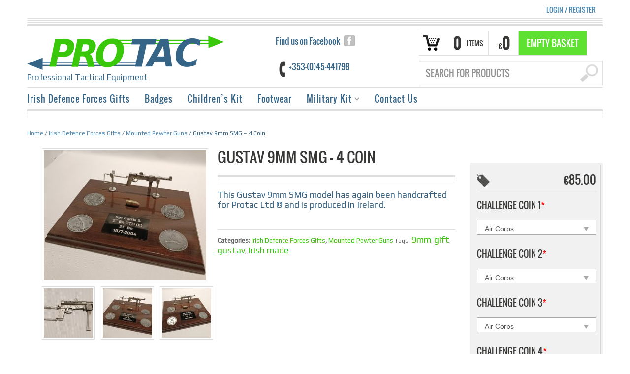

--- FILE ---
content_type: text/html; charset=UTF-8
request_url: http://www.protac.ie/shop/gustav-9mm-smg-4-coin/
body_size: 60255
content:
<!DOCTYPE html>
<!--[if IE 6]>
<html id="ie6" class="ie"lang="en-GB" xmlns="http://www.w3.org/1999/xhtml" xmlns:og="http://ogp.me/ns#" xmlns:fb="http://www.facebook.com/2008/fbml">
<![endif]-->
<!--[if IE 7]>
<html id="ie7"  class="ie"lang="en-GB" xmlns="http://www.w3.org/1999/xhtml" xmlns:og="http://ogp.me/ns#" xmlns:fb="http://www.facebook.com/2008/fbml">
<![endif]-->
<!--[if IE 8]>
<html id="ie8"  class="ie"lang="en-GB" xmlns="http://www.w3.org/1999/xhtml" xmlns:og="http://ogp.me/ns#" xmlns:fb="http://www.facebook.com/2008/fbml">
<![endif]-->
<!--[if IE 9]>
<html id="ie9"  class="ie"lang="en-GB" xmlns="http://www.w3.org/1999/xhtml" xmlns:og="http://ogp.me/ns#" xmlns:fb="http://www.facebook.com/2008/fbml">
<![endif]-->

<!-- This doesn't work but i prefer to leave it here... maybe in the future the MS will support it... i hope... -->
<!--[if IE 10]>
<html id="ie10"  class="ie"lang="en-GB" xmlns="http://www.w3.org/1999/xhtml" xmlns:og="http://ogp.me/ns#" xmlns:fb="http://www.facebook.com/2008/fbml">
<![endif]-->

<!--[if gt IE 9]>
<html class="ie"lang="en-GB" xmlns="http://www.w3.org/1999/xhtml" xmlns:og="http://ogp.me/ns#" xmlns:fb="http://www.facebook.com/2008/fbml">
<![endif]-->

<!--[if !IE]>
<html lang="en-GB" xmlns="http://www.w3.org/1999/xhtml" xmlns:og="http://ogp.me/ns#" xmlns:fb="http://www.facebook.com/2008/fbml">
<![endif]-->

<!-- START HEAD -->
<head>
            <meta charset="UTF-8" />

                    <!-- this line will appear only if the website is visited with an iPad -->
            <meta name="viewport" content="width=device-width, initial-scale=1.0, maximum-scale=1.2, user-scalable=yes" />
        
        <meta name="keywords" content="military kit | airsoft | army | camping | irish defence forces | protac" /><meta name="description" content="Irish Military Retailer and Manufacturer of high quality equipment to the Irish Defence Forces and Public since 1994." />
        
<!-- PINGBACK & WP STANDARDS -->
<link rel="pingback" href="//www.protac.ie/xmlrpc.php" />


<script type="text/javascript">
	var yit_responsive_menu_type = "arrow";
	var yit_responsive_menu_text = "NAVIGATE TO...";
</script>


    <!-- [favicon] begin -->
    <link rel="shortcut icon" type="image/x-icon" href="//www.protac.ie/wp-content/uploads/2014/03/Protac-Favicon.jpg" />
    <link rel="icon" type="image/x-icon" href="//www.protac.ie/wp-content/uploads/2014/03/Protac-Favicon.jpg" />
    <!-- [favicon] end -->

    <!-- Touch icons more info: http://mathiasbynens.be/notes/touch-icons -->
    <link rel="apple-touch-icon-precomposed" sizes="144x144" href="//www.protac.ie/wp-content/themes/bazar/apple-touch-icon-144x.png" /><link rel="apple-touch-icon-precomposed" sizes="114x114" href="//www.protac.ie/wp-content/themes/bazar/apple-touch-icon-114x.png" /><link rel="apple-touch-icon-precomposed" sizes="72x72" href="//www.protac.ie/wp-content/themes/bazar/apple-touch-icon-72x.png" /><link rel="apple-touch-icon-precomposed" sizes="57x57" href="//www.protac.ie/wp-content/themes/bazar/apple-touch-icon-57x.png" />

<!-- Feed RSS2 URL -->
<link rel="alternate" type="application/rss+xml" title="Protac &#8211; Military Shop Feed" href="//www.protac.ie/feed/" />
<link rel="alternate" type="application/rss+xml" title="Protac &#8211; Military Shop Comments Feed" href="//www.protac.ie/comments/feed/" /> 
    				<script>document.documentElement.className = document.documentElement.className + ' yes-js js_active js'</script>
			<title>Gustav 9mm SMG - 4 Coin - Protac - Military Shop</title>

<!-- This site is optimized with the Yoast SEO plugin v12.8 - https://yoast.com/wordpress/plugins/seo/ -->
<meta name="description" content="This Gustav 9mm SMG model handcrafted for Protac Ltd © and produced in Ireland. An excellent presentation piece for Veterans, Retired Officers or MP&#039;s."/>
<meta name="robots" content="max-snippet:-1, max-image-preview:large, max-video-preview:-1"/>
<link rel="canonical" href="http://www.protac.ie/shop/gustav-9mm-smg-4-coin/" />
<script type='application/ld+json' class='yoast-schema-graph yoast-schema-graph--main'>{"@context":"https://schema.org","@graph":[{"@type":"Organization","@id":"http://www.protac.ie/#organization","name":"Protac","url":"http://www.protac.ie/","sameAs":[],"logo":{"@type":"ImageObject","@id":"http://www.protac.ie/#logo","url":"http://www.protac.ie/wp-content/uploads/2014/03/protac-logo-Rework-e1394464017292.png","width":400,"height":69,"caption":"Protac"},"image":{"@id":"http://www.protac.ie/#logo"}},{"@type":"WebSite","@id":"http://www.protac.ie/#website","url":"http://www.protac.ie/","name":"Protac - Military Shop","description":"Professional Tactical Equipment","publisher":{"@id":"http://www.protac.ie/#organization"},"potentialAction":{"@type":"SearchAction","target":"http://www.protac.ie/?s={search_term_string}","query-input":"required name=search_term_string"}},{"@type":"ImageObject","@id":"http://www.protac.ie/shop/gustav-9mm-smg-4-coin/#primaryimage","url":"http://www.protac.ie/wp-content/uploads/2021/12/1639472690914-scaled.jpg","width":2560,"height":2041,"caption":"Gustav 9mm SMG 4"},{"@type":"WebPage","@id":"http://www.protac.ie/shop/gustav-9mm-smg-4-coin/#webpage","url":"http://www.protac.ie/shop/gustav-9mm-smg-4-coin/","inLanguage":"en-GB","name":"Gustav 9mm SMG - 4 Coin - Protac - Military Shop","isPartOf":{"@id":"http://www.protac.ie/#website"},"primaryImageOfPage":{"@id":"http://www.protac.ie/shop/gustav-9mm-smg-4-coin/#primaryimage"},"datePublished":"2021-12-14T22:15:30+00:00","dateModified":"2021-12-15T20:50:39+00:00","description":"This Gustav 9mm SMG model handcrafted for Protac Ltd \u00a9 and produced in Ireland. An excellent presentation piece for Veterans, Retired Officers or MP's."}]}</script>
<!-- / Yoast SEO plugin. -->

<link rel='dns-prefetch' href='//fonts.googleapis.com' />
<link rel='dns-prefetch' href='//ajax.googleapis.com' />
<link rel='dns-prefetch' href='//s.w.org' />
<link rel="alternate" type="application/rss+xml" title="Protac - Military Shop &raquo; Feed" href="http://www.protac.ie/feed/" />
<link rel="alternate" type="application/rss+xml" title="Protac - Military Shop &raquo; Comments Feed" href="http://www.protac.ie/comments/feed/" />
		<script type="text/javascript">
			window._wpemojiSettings = {"baseUrl":"https:\/\/s.w.org\/images\/core\/emoji\/12.0.0-1\/72x72\/","ext":".png","svgUrl":"https:\/\/s.w.org\/images\/core\/emoji\/12.0.0-1\/svg\/","svgExt":".svg","source":{"concatemoji":"http:\/\/www.protac.ie\/wp-includes\/js\/wp-emoji-release.min.js?ver=5.3.19"}};
			!function(e,a,t){var n,r,o,i=a.createElement("canvas"),p=i.getContext&&i.getContext("2d");function s(e,t){var a=String.fromCharCode;p.clearRect(0,0,i.width,i.height),p.fillText(a.apply(this,e),0,0);e=i.toDataURL();return p.clearRect(0,0,i.width,i.height),p.fillText(a.apply(this,t),0,0),e===i.toDataURL()}function c(e){var t=a.createElement("script");t.src=e,t.defer=t.type="text/javascript",a.getElementsByTagName("head")[0].appendChild(t)}for(o=Array("flag","emoji"),t.supports={everything:!0,everythingExceptFlag:!0},r=0;r<o.length;r++)t.supports[o[r]]=function(e){if(!p||!p.fillText)return!1;switch(p.textBaseline="top",p.font="600 32px Arial",e){case"flag":return s([127987,65039,8205,9895,65039],[127987,65039,8203,9895,65039])?!1:!s([55356,56826,55356,56819],[55356,56826,8203,55356,56819])&&!s([55356,57332,56128,56423,56128,56418,56128,56421,56128,56430,56128,56423,56128,56447],[55356,57332,8203,56128,56423,8203,56128,56418,8203,56128,56421,8203,56128,56430,8203,56128,56423,8203,56128,56447]);case"emoji":return!s([55357,56424,55356,57342,8205,55358,56605,8205,55357,56424,55356,57340],[55357,56424,55356,57342,8203,55358,56605,8203,55357,56424,55356,57340])}return!1}(o[r]),t.supports.everything=t.supports.everything&&t.supports[o[r]],"flag"!==o[r]&&(t.supports.everythingExceptFlag=t.supports.everythingExceptFlag&&t.supports[o[r]]);t.supports.everythingExceptFlag=t.supports.everythingExceptFlag&&!t.supports.flag,t.DOMReady=!1,t.readyCallback=function(){t.DOMReady=!0},t.supports.everything||(n=function(){t.readyCallback()},a.addEventListener?(a.addEventListener("DOMContentLoaded",n,!1),e.addEventListener("load",n,!1)):(e.attachEvent("onload",n),a.attachEvent("onreadystatechange",function(){"complete"===a.readyState&&t.readyCallback()})),(n=t.source||{}).concatemoji?c(n.concatemoji):n.wpemoji&&n.twemoji&&(c(n.twemoji),c(n.wpemoji)))}(window,document,window._wpemojiSettings);
		</script>
		<style type="text/css">
img.wp-smiley,
img.emoji {
	display: inline !important;
	border: none !important;
	box-shadow: none !important;
	height: 1em !important;
	width: 1em !important;
	margin: 0 .07em !important;
	vertical-align: -0.1em !important;
	background: none !important;
	padding: 0 !important;
}
</style>
	<link rel='stylesheet' id='dashicons-css'  href='http://www.protac.ie/wp-includes/css/dashicons.min.css?ver=5.3.19' type='text/css' media='all' />
<style id='dashicons-inline-css' type='text/css'>
[data-font="Dashicons"]:before {font-family: 'Dashicons' !important;content: attr(data-icon) !important;speak: none !important;font-weight: normal !important;font-variant: normal !important;text-transform: none !important;line-height: 1 !important;font-style: normal !important;-webkit-font-smoothing: antialiased !important;-moz-osx-font-smoothing: grayscale !important;}
</style>
<link rel='stylesheet' id='thickbox-css'  href='http://www.protac.ie/wp-includes/js/thickbox/thickbox.css?ver=5.3.19' type='text/css' media='all' />
<link rel='stylesheet' id='google-fonts-css'  href='//fonts.googleapis.com/css?family=Play%7COswald%7CArbutus+Slab%7COpen+Sans%7CShadows+Into+Light&#038;ver=5.3.19' type='text/css' media='all' />
<style id='vtprd-inline-inline-css' type='text/css'>
tr.coupon-deals a {display:none;} 
</style>
<link rel='stylesheet' id='reset-bootstrap-css'  href='http://www.protac.ie/wp-content/themes/bazar/core/assets/css/reset-bootstrap.css?ver=5.3.19' type='text/css' media='all' />
<link rel='stylesheet' id='parent-style-css'  href='http://www.protac.ie/wp-content/themes/bazar/style.css?ver=5.3.19' type='text/css' media='all' />
<link rel='stylesheet' id='main-style-css'  href='http://www.protac.ie/wp-content/themes/bazar-child/style.css?ver=5.3.19' type='text/css' media='all' />
<link rel='stylesheet' id='woocommerce-parent-style-css'  href='http://www.protac.ie/wp-content/themes/bazar/woocommerce/style.css?ver=5.3.19' type='text/css' media='all' />
<link rel='stylesheet' id='wp-block-library-css'  href='http://www.protac.ie/wp-includes/css/dist/block-library/style.min.css?ver=5.3.19' type='text/css' media='all' />
<link rel='stylesheet' id='wc-block-style-css'  href='http://www.protac.ie/wp-content/plugins/woocommerce/packages/woocommerce-blocks/build/style.css?ver=2.4.5' type='text/css' media='all' />
<link rel='stylesheet' id='contact-form-7-css'  href='http://www.protac.ie/wp-content/plugins/contact-form-7/includes/css/styles.css?ver=5.1.6' type='text/css' media='all' />
<link rel='stylesheet' id='wcpa-frontend-css'  href='http://www.protac.ie/wp-content/plugins/woo-custom-product-addons/assets/css/frontend.min.css?ver=2.4.7' type='text/css' media='all' />
<link rel='stylesheet' id='photoswipe-css'  href='http://www.protac.ie/wp-content/plugins/woocommerce/assets/css/photoswipe/photoswipe.css?ver=3.8.1' type='text/css' media='all' />
<link rel='stylesheet' id='photoswipe-default-skin-css'  href='http://www.protac.ie/wp-content/plugins/woocommerce/assets/css/photoswipe/default-skin/default-skin.css?ver=3.8.1' type='text/css' media='all' />
<link rel='stylesheet' id='yit-layout-css'  href='http://www.protac.ie/wp-content/themes/bazar-child/woocommerce/style.css?ver=1.0' type='text/css' media='' />
<style id='woocommerce-inline-inline-css' type='text/css'>
.woocommerce form .form-row .required { visibility: visible; }
</style>
<link rel='stylesheet' id='flxmap-css'  href='http://www.protac.ie/wp-content/plugins/wp-flexible-map/css/styles.css?ver=1.17.1' type='text/css' media='all' />
<link rel='stylesheet' id='jquery-style-css'  href='//ajax.googleapis.com/ajax/libs/jqueryui/1.8.2/themes/smoothness/jquery-ui.css?ver=5.3.19' type='text/css' media='all' />
<link rel='stylesheet' id='wpr_giftcards_css-css'  href='http://www.protac.ie/wp-content/plugins/gift-cards-for-woocommerce/assets/css/styles.css?ver=5.3.19' type='text/css' media='all' />
<link rel='stylesheet' id='jquery-colorbox-css'  href='http://www.protac.ie/wp-content/plugins/yith-woocommerce-compare/assets/css/colorbox.css?ver=5.3.19' type='text/css' media='all' />
<link rel='stylesheet' id='woocommerce_prettyPhoto_css-css'  href='//www.protac.ie/wp-content/plugins/woocommerce/assets/css/prettyPhoto.css?ver=5.3.19' type='text/css' media='all' />
<link rel='stylesheet' id='jquery-selectBox-css'  href='http://www.protac.ie/wp-content/plugins/yith-woocommerce-wishlist/assets/css/jquery.selectBox.css?ver=1.2.0' type='text/css' media='all' />
<link rel='stylesheet' id='yith-wcwl-font-awesome-css'  href='http://www.protac.ie/wp-content/plugins/yith-woocommerce-wishlist/assets/css/font-awesome.min.css?ver=4.7.0' type='text/css' media='all' />
<link rel='stylesheet' id='yith-wcwl-user-main-css'  href='http://www.protac.ie/wp-content/themes/bazar-child/woocommerce/wishlist.css?ver=3.0.5' type='text/css' media='all' />
<link rel='stylesheet' id='ywzm-prettyPhoto-css'  href='//www.protac.ie/wp-content/plugins/woocommerce/assets/css/prettyPhoto.css?ver=5.3.19' type='text/css' media='all' />
<link rel='stylesheet' id='ywzm-magnifier-css'  href='http://www.protac.ie/wp-content/plugins/yith-woocommerce-zoom-magnifier/assets/css/yith_magnifier.css?ver=5.3.19' type='text/css' media='all' />
<link rel='stylesheet' id='ywzm_frontend-css'  href='http://www.protac.ie/wp-content/plugins/yith-woocommerce-zoom-magnifier/assets/css/frontend.css?ver=5.3.19' type='text/css' media='all' />
<link rel='stylesheet' id='colorbox-css'  href='//www.protac.ie/wp-content/themes/bazar/theme/assets/css/colorbox.css?ver=5.3.19' type='text/css' media='all' />
<link rel='stylesheet' id='comments-css'  href='//www.protac.ie/wp-content/themes/bazar/theme/templates/comments/css/style.css?ver=5.3.19' type='text/css' media='all' />
<link rel='stylesheet' id='yit-font-awesome-css'  href='//www.protac.ie/wp-content/themes/bazar/core/assets/css/font-awesome.css?ver=2.0' type='text/css' media='all' />
<link rel='stylesheet' id='styles-minified-css'  href='//www.protac.ie/wp-content/themes/bazar-child/cache/style.css?ver=3.7.0' type='text/css' media='all' />
<link rel='stylesheet' id='custom-css'  href='//www.protac.ie/wp-content/themes/bazar/custom.css?ver=3.7.0' type='text/css' media='all' />
<link rel='stylesheet' id='cache-custom-css'  href='//www.protac.ie/wp-content/themes/bazar-child/cache/custom.css?ver=5.3.19' type='text/css' media='all' />
<script type='text/javascript'>
/* <![CDATA[ */
var yit = {"isRtl":"","isBoxed":""};
var yit_woocommerce = {"woocommerce_ship_to_billing":"","load_gif":"http:\/\/www.protac.ie\/wp-content\/themes\/bazar\/theme\/assets\/images\/ajax-loader.gif","version":"3.8.1"};
/* ]]> */
</script>
<script type='text/javascript' src='http://www.protac.ie/wp-includes/js/jquery/jquery.js?ver=1.12.4-wp'></script>
<script type='text/javascript' src='http://www.protac.ie/wp-includes/js/jquery/jquery-migrate.min.js?ver=1.4.1'></script>
<script type='text/javascript' src='http://www.protac.ie/wp-content/plugins/gift-cards-for-woocommerce/assets/js/scripts.js?ver=5.3.19'></script>
<link rel='https://api.w.org/' href='http://www.protac.ie/wp-json/' />
<link rel="EditURI" type="application/rsd+xml" title="RSD" href="http://www.protac.ie/xmlrpc.php?rsd" />
<link rel="wlwmanifest" type="application/wlwmanifest+xml" href="http://www.protac.ie/wp-includes/wlwmanifest.xml" /> 
<meta name="generator" content="WordPress 5.3.19" />
<meta name="generator" content="WooCommerce 3.8.1" />
<link rel='shortlink' href='http://www.protac.ie/?p=4143' />
<link rel="alternate" type="application/json+oembed" href="http://www.protac.ie/wp-json/oembed/1.0/embed?url=http%3A%2F%2Fwww.protac.ie%2Fshop%2Fgustav-9mm-smg-4-coin%2F" />
<link rel="alternate" type="text/xml+oembed" href="http://www.protac.ie/wp-json/oembed/1.0/embed?url=http%3A%2F%2Fwww.protac.ie%2Fshop%2Fgustav-9mm-smg-4-coin%2F&#038;format=xml" />
        <style type="text/css">
            body { background-color: #ffffff; }      
        </style>
                <style type="text/css">
            .blog-big .meta, .blog-small .meta { background-color: #ffffff; }
        </style>
        <style type="text/css">
        ul.products li.product.list {
            padding-left: 239px
        }

        ul.products li.product.list .product-thumbnail {
            margin-left: -239px
        }

        .widget.widget_onsale li,
        .widget.widget_best_sellers li,
        .widget.widget_recent_reviews li,
        .widget.widget_recent_products li,
        .widget.widget_random_products li,
        .widget.widget_featured_products li,
        .widget.widget_top_rated_products li,
        .widget.widget_recently_viewed_products li {
            min-height: 100px
        }

        .widget.widget_onsale li .star-rating,
        .widget.widget_best_sellers li .star-rating,
        .widget.widget_recent_reviews li .star-rating,
        .widget.widget_recent_products li .star-rating,
        .widget.widget_random_products li .star-rating,
        .widget.widget_featured_products li .star-rating,
        .widget.widget_top_rated_products li .star-rating,
        .widget.widget_recently_viewed_products li .star-rating {
            margin-left: 115px
        }

            /* IE8, Portrait tablet to landscape and desktop till 1024px */
        .single-product div.images {
            width: 37.931034482759%;
        }

        .single-product div.summary {
            width: 55.540229885057%;
        }

            /* WooCommerce standard images */
        .single-product .images .thumbnails > a {
            width: 80px !important;
            height: 80px !important;
        }

            /* Slider images */
        .single-product .images .thumbnails li img {
            max-width: 80px !important;
        }

            /* Desktop above 1200px */
        @media (min-width:1200px) {
                    .single-product div.images .yith_magnifier_zoom_wrap a img,
            .single-product div.images > a img {
                width: 350px;
                height: px;
            }

                    /* WooCommerce standard images */
            .single-product .images .thumbnails > a {
                width: 100px !important;
                height: 100px !important;
            }

            /* Slider images */
            .single-product .images .thumbnails li img {
                max-width: 100px !important;
            }
        }

            /* Desktop above 1200px */
        @media (max-width: 979px) and (min-width: 768px) {
            /* WooCommerce standard images */
            .single-product .images .thumbnails > a {
                width: 63px !important;
                height: 63px !important;
            }

            /* Slider images */
            .single-product .images .thumbnails li img {
                max-width: 63px !important;
            }
        }

                    /* Below 767px, mobiles included */
        @media (max-width: 767px) {
            .single-product div.images,
            .single-product div.summary {
                float: none;
                margin-left: 0px !important;
                width: 100% !important;
            }

            .single-product div.images {
                margin-bottom: 20px;
            }

            /* WooCommerce standard images */
            .single-product .images .thumbnails > a {
                width: 65px !important;
                height: 65px !important;
            }

            /* Slider images */
            .single-product .images .thumbnails li img {
                max-width: 65px !important;
            }
        }

            </style>
	<noscript><style>.woocommerce-product-gallery{ opacity: 1 !important; }</style></noscript>
	</head>
<!-- END HEAD -->
<!-- START BODY -->
<body class="product-template-default single single-product postid-4143 no_js responsive stretched theme-bazar woocommerce woocommerce-page woocommerce-no-js yith-wcan-free chrome">
    
    <!-- START BG SHADOW -->
    <div class="bg-shadow">
    
                <!-- START WRAPPER -->
        <div id="wrapper" class="container group">
        	
              

<!-- START TOP BAR -->
<div id="topbar" class="hidden-phone">
	<div class="container">
		<div class="row">
			<div class="span12">
				<div id="topbar-left"></div>
				<div id="topbar-right">

<div class="topbar_login widget ">
<a href="http://www.protac.ie/my-account/">Login <span> / </span> Register</a></div>


<div class="hide-topbar " style="display: inline;">
    </div>
</div>
			</div>
		</div>

		<div class="border"></div>
		<div class="border"></div>
		<div class="border"></div>
		<div class="border borderstrong"></div>
	</div>
</div>


<script>
jQuery(function($){
	var twitterSlider = function(){
		$('#topbar .last-tweets ul').addClass('slides');
		$('#topbar .last-tweets').flexslider({
			animation: "fade",
			slideshowSpeed: 5 * 1000,
			animationDuration: 700,
			directionNav: false,
			controlNav: false,
			keyboardNav: false
		});
	};
	$('#topbar .last-tweets > div').bind('tweetable_loaded', function(){
		twitterSlider();
	});
}); 
</script>

<!-- END TOP BAR -->
            <!-- START HEADER -->
            <div id="header" class="group margin-bottom">
                
<div class="group container">               
	
    <div class="row" id="logo-headersidebar-container">            
    	
        <!-- START LOGO -->
    	<div id="logo" class="group">
    	    
<a id="logo-img" href="http://www.protac.ie" title="Protac &#8211; Military Shop">
    <img src="http://www.protac.ie/wp-content/uploads/2014/03/protac-logo-Rework-e1394464017292.png" title="Protac &#8211; Military Shop" alt="Protac - Military Shop" />
</a>

	<p id='tagline'>Professional Tactical Equipment</p> 
    	</div>
    	<!-- END LOGO -->
    	<div id="header-cart-search">
        <div class="cart-row group">
        
                        
            <div class="cart-items cart-items-icon">
                <span class="cart-items-number">0</span>
                <span class="cart-items-label">Items</span>
            </div>

            <div class="cart-subtotal">
                                                            <span class="cart-subtotal-currency">&euro;</span>
                                        <span class="cart-subtotal-integer">0</span>
                    <span class="cart-subtotal-decimal">00</span>
                                                </div>

                            <div class="widget woocommerce widget_shopping_cart"><div class="border-1 border"><div class="border-2 border"><h2 class="widgettitle">Cart</h2>				<a href="https://www.protac.ie/cart/" class="cart_control" style="display: none;">View Basket</a>
            	<a class="cart_control cart_control_empty">Empty Basket</a>
					<div class="cart_wrapper">
		<div class=""><div class="widget_shopping_cart_content">
					<ul class="cart_list product_list_widget">
					   <li class="empty">No products in the basket.</li>
					</ul>
				  </div></div>			</div><!-- .cart_wrapper -->

			<script type="text/javascript">
			jQuery(document).ready(function($){
				$(document).on('click', '.cart_control', function(e){
					//e.preventDefault();
				});

				$(document).on('hover', '.cart_control', function(){
					$(this).next('.cart_wrapper').slideDown();
				}).on('mouseleave', '.cart_control', function(){
					$(this).next('.cart_wrapper').delay(500).slideUp();
				});


			    $(document).on('mouseenter', '.cart_wrapper', function(){ $(this).stop(true,true).show() });
                $(document).on('mouseleave', '.cart_wrapper', function(){ $(this).delay(500).slideUp() });
			});
			</script>
			</div></div></div>                            </div>
        					<div class="widget widget_search_mini">
		<form action="https://www.protac.ie/" method="get" class="search_mini">
			<input type="text" name="s" id="search_mini" value="" placeholder="search for products" />
			<input type="hidden" name="post_type" value="product" />
            <input type="submit" value="" id="mini-search-submit" />
		</form>

</div>			
	</div>	<!-- START HEADER SIDEBAR -->
	<div id="header-sidebar" class="group">                                                     
		<div id="text-4" class="widget-1 widget-first widget widget_text"><h3 class="widget-title"><a href="https://www.facebook.com/protacmilitary" target="_blank">Find us on Facebook</a></h3>			<div class="textwidget"><div class="socials-default-small facebook-small default">
<a href="https://www.facebook.com/protacmilitary" class="socials-default-small default facebook" >facebook</a>
</div>
</div>
		</div><div id="text-5" class="widget-2 widget-last widget widget_text">			<div class="textwidget"><div class="socials-default-small">
<img src="/wp-content/uploads/2014/03/widget221.png">
</div>
<h3>+353-(0)45-441798</h3></div>
		</div>	</div> 
           
    </div>
</div>       
    	
<div id="nav">
    <div class="container">
    	<ul id="menu-menu-1" class="level-1"><li id="menu-item-3216" class="menu-item menu-item-type-post_type menu-item-object-page menu-item-children-0"><a href="http://www.protac.ie/irish-defence-forces-gifts/">Irish Defence Forces Gifts</a></li>
<li id="menu-item-926" class="menu-item menu-item-type-taxonomy menu-item-object-product_cat menu-item-children-0"><a href="http://www.protac.ie/product-category/badges/">Badges</a></li>
<li id="menu-item-1673" class="menu-item menu-item-type-taxonomy menu-item-object-product_cat menu-item-children-0"><a href="http://www.protac.ie/product-category/childrens-kit/">Children&#8217;s Kit</a></li>
<li id="menu-item-32" class="menu-item menu-item-type-taxonomy menu-item-object-product_cat menu-item-children-0"><a href="http://www.protac.ie/product-category/footwear/">Footwear</a></li>
<li id="menu-item-33" class="menu-item menu-item-type-taxonomy menu-item-object-product_cat menu-item-has-children dropdown menu-item-children-2"><a href="http://www.protac.ie/product-category/military/">Military Kit</a>
<ul class="sub-menu">
	<li id="menu-item-1229" class="menu-item menu-item-type-taxonomy menu-item-object-product_cat menu-item-children-0"><a href="http://www.protac.ie/product-category/military/militaria/">Militaria</a></li>
	<li id="menu-item-34" class="menu-item menu-item-type-taxonomy menu-item-object-product_cat menu-item-children-0"><a href="http://www.protac.ie/product-category/military/protac/">Protac Kit</a></li>
</ul>
</li>
<li id="menu-item-443" class="menu-item menu-item-type-post_type menu-item-object-page menu-item-children-0"><a href="http://www.protac.ie/contact-us/">Contact Us</a></li>
</ul>    </div>
	<div class="border borderstrong borderpadding container"></div>
	<div class="border container"></div>
	<div class="border container"></div>
	<div class="border container"></div>
</div>

            </div>
            <!-- END HEADER -->
            <div id="back-top"><a href="#top">Back to top</a></div>  
    	
<div id="primary" class="sidebar-no product clearfix">
	<div class="container group">
		<div class="row">
			<!-- START PAGE META -->
<div id="page-meta" class="group span12">
    
	
            <!-- BREDCRUMB -->
        <div class="breadcrumbs">
            <nav class="woocommerce-breadcrumb"><a href="http://www.protac.ie">Home</a>&nbsp;&#47;&nbsp;<a href="http://www.protac.ie/product-category/irishdfgifts/">Irish Defence Forces Gifts</a>&nbsp;&#47;&nbsp;<a href="http://www.protac.ie/product-category/irishdfgifts/mounted-pewter-guns/">Mounted Pewter Guns</a>&nbsp;&#47;&nbsp;Gustav 9mm SMG &#8211; 4 Coin</nav>        </div>
    
	</div>
<!-- END PAGE META -->			<!-- START CONTENT -->
							<div id="content-shop" class="span9 content group">
			    
        <div itemscope itemtype="http://schema.org/Product" id="product-4143" class="post-4143 product type-product status-publish has-post-thumbnail product_cat-irishdfgifts product_cat-mounted-pewter-guns product_tag-9mm product_tag-gift product_tag-gustav product_tag-irish-made wcpa_has_options first instock taxable shipping-taxable purchasable product-type-simple">
    		    
    			<div class="woocommerce-notices-wrapper"></div><div id="product-4143" class="wcpa_has_options product type-product post-4143 status-publish instock product_cat-irishdfgifts product_cat-mounted-pewter-guns product_tag-9mm product_tag-gift product_tag-gustav product_tag-irish-made has-post-thumbnail taxable shipping-taxable purchasable product-type-simple">

	
<div class="images">
	
			
		<!-- YITH Magnifier Template -->
		
            <a itemprop="image" href="http://www.protac.ie/wp-content/uploads/2021/12/1639472690914-scaled-924x784.jpg" class="yith_magnifier_zoom" rel="thumbnails"><img src="http://www.protac.ie/wp-content/uploads/2021/12/1639472690914-scaled-350x279.jpg" alt="Gustav 9mm SMG 4" title="1639472690914" class="yit-image attachment-shop_single" width="350" height="279" /></a>
				
	

	<div class="thumbnails"><ul class="yith_magnifier_gallery"><li><a href="http://www.protac.ie/wp-content/uploads/2021/12/1639472690774-924x784.jpg" title="1639472690774" rel="thumbnails" class="first" data-small="http://www.protac.ie/wp-content/uploads/2021/12/1639472690774-350x169.jpg"><img src="http://www.protac.ie/wp-content/uploads/2021/12/1639472690774-100x100.jpg" alt="Gustav 9mm SMG 11" title="1639472690774" class="yit-image attachment-shop_thumbnail" width="100" height="100" /></a></li><li><a href="http://www.protac.ie/wp-content/uploads/2021/12/1639472690914-scaled-924x784.jpg" title="1639472690914" rel="thumbnails" class="" data-small="http://www.protac.ie/wp-content/uploads/2021/12/1639472690914-scaled-350x279.jpg"><img src="http://www.protac.ie/wp-content/uploads/2021/12/1639472690914-scaled-100x100.jpg" alt="Gustav 9mm SMG 4" title="1639472690914" class="yit-image attachment-shop_thumbnail" width="100" height="100" /></a></li><li><a href="http://www.protac.ie/wp-content/uploads/2021/12/1639472690902-scaled-924x784.jpg" title="1639472690902" rel="thumbnails" class="" data-small="http://www.protac.ie/wp-content/uploads/2021/12/1639472690902-scaled-350x278.jpg"><img src="http://www.protac.ie/wp-content/uploads/2021/12/1639472690902-scaled-100x100.jpg" alt="Gustav 9mm SMG 5" title="1639472690902" class="yit-image attachment-shop_thumbnail" width="100" height="100" /></a></li></ul>
<div id="slider-prev"></div>
<div id="slider-next"></div>
</div>
</div>

<script type="text/javascript" charset="utf-8">
var yith_magnifier_options = {
	enableSlider: false,

		
	showTitle: false,	
	zoomWidth: 'auto',
	zoomHeight: 'auto',
	position: 'right',
	tint: false,
	//tintOpacity: ,
	lensOpacity: 0.5,
	softFocus: false,
	//smoothMove: ,
	adjustY: 0,
	disableRightClick: false,
	phoneBehavior: 'default',
	loadingLabel: 'Loading...',
    zoom_wrap_additional_css: ''
};
</script>

	<div class="summary entry-summary">
		

<h1 itemprop="name" class="product_title entry-title">Gustav 9mm SMG &#8211; 4 Coin</h1>
<div class="border borderstrong"></div>
<div class="border"></div>
<div class="border"></div>
<div class="border"></div>
<div class="woocommerce-product-details__short-description">
	<p>This Gustav 9mm SMG model has again been handcrafted for Protac Ltd © and is produced in Ireland.</p>
</div>

<div class="yith-wcwl-add-to-wishlist add-to-wishlist-4143  wishlist-fragment on-first-load" data-fragment-ref="4143" data-fragment-options="{&quot;base_url&quot;:&quot;http:\/\/www.protac.ie\/shop\/gustav-9mm-smg-4-coin?page&amp;product=gustav-9mm-smg-4-coin&amp;post_type=product&amp;name=gustav-9mm-smg-4-coin&quot;,&quot;wishlist_url&quot;:&quot;http:\/\/www.protac.ie\/wishlist\/&quot;,&quot;in_default_wishlist&quot;:false,&quot;is_single&quot;:true,&quot;show_exists&quot;:false,&quot;product_id&quot;:4143,&quot;parent_product_id&quot;:4143,&quot;product_type&quot;:&quot;simple&quot;,&quot;show_view&quot;:true,&quot;browse_wishlist_text&quot;:&quot;Browse Wishlist&quot;,&quot;already_in_wishslist_text&quot;:&quot;The product is already in the wishlist!&quot;,&quot;product_added_text&quot;:&quot;Product added!&quot;,&quot;heading_icon&quot;:&quot;&quot;,&quot;available_multi_wishlist&quot;:false,&quot;disable_wishlist&quot;:false,&quot;show_count&quot;:false,&quot;ajax_loading&quot;:false,&quot;loop_position&quot;:false,&quot;item&quot;:&quot;add_to_wishlist&quot;}">
            
            <!-- ADD TO WISHLIST -->
            
<div class="yith-wcwl-add-button">
    <a href="http://www.protac.ie/shop/gustav-9mm-smg-4-coin?page&#038;product=gustav-9mm-smg-4-coin&#038;post_type=product&#038;name=gustav-9mm-smg-4-coin&#038;add_to_wishlist=4143" rel="nofollow" data-product-id="4143" data-product-type="simple" data-original-product-id="4143" class="add_to_wishlist single_add_to_wishlist" data-title="Wishlist">
                <span>Wishlist</span>
    </a>
</div>
            <!-- COUNT TEXT -->
            
        	</div><div class="product_meta">

	
	
	<span class="posted_in">Categories: <a href="http://www.protac.ie/product-category/irishdfgifts/" rel="tag">Irish Defence Forces Gifts</a>, <a href="http://www.protac.ie/product-category/irishdfgifts/mounted-pewter-guns/" rel="tag">Mounted Pewter Guns</a></span>
	<span class="tagged_as">Tags: <a href="http://www.protac.ie/product-tag/9mm/" rel="tag">9mm</a>, <a href="http://www.protac.ie/product-tag/gift/" rel="tag">gift</a>, <a href="http://www.protac.ie/product-tag/gustav/" rel="tag">gustav</a>, <a href="http://www.protac.ie/product-tag/irish-made/" rel="tag">Irish made</a></span>
	
</div>
	</div>

	
	<div class="woocommerce-tabs wc-tabs-wrapper">
		<ul class="tabs wc-tabs" role="tablist">
							<li class="description_tab" id="tab-title-description" role="tab" aria-controls="tab-description">
					<a href="#tab-description">
						Description					</a>
				</li>
					</ul>
					<div class="woocommerce-Tabs-panel woocommerce-Tabs-panel--description panel entry-content wc-tab" id="tab-description" role="tabpanel" aria-labelledby="tab-title-description">
				
		
					<h2>Product Description</h2>
		
		<p>First produced in 1945, the Gustav 9mm SMG was a symbol of rank or Corps in the Irish Defence Forces for many years. </p>
<p>This Gustav 9mm SMG model has again been handcrafted for Protac Ltd © and is produced in Ireland.</p>
<p>The model is approximately 14cm in length. </p>
<p>An excellent presentation piece for Veterans, Retired Officers or Military Police.</p>

			</div>
		
			</div>

</div>

    
    		        </div><!-- #product-4143 -->
      
    
    	
</div>       
    	    <!-- START SIDEBAR -->
    <div id="sidebar-default-sidebar" class="span3 sidebar group">
         
<div class="product-box group">
    <div class="border group">
        
        <div itemprop="offers" itemscope itemtype="http://schema.org/Offer">

	<p class="price"><span class="woocommerce-Price-amount amount"><span class="woocommerce-Price-currencySymbol">&euro;</span>85.00</span></p>

	<meta itemprop="price" content="85" />
	<meta itemprop="priceCurrency" content="EUR" />
	<link itemprop="availability" href="http://schema.org/InStock" />

</div>

	
	<form class="cart" action="http://www.protac.ie/shop/gustav-9mm-smg-4-coin/" method="post" enctype='multipart/form-data'>
		<div class="wcpa_form_outer"><div class="wcpa_form_item wcpa_type_select  form-control_parent"><label for="select-61ba2254bd4c9">Challenge Coin 1<span class="required_ast">*</span></label><div class="select" ><select  name="select-61ba2254bd4c9" class="form-control "  required="required"><option  value="option-1" >Air Corps</option><option  value="option-2" >Artillery</option><option  value="Option-3" >Cavalry</option><option  value="option-4" >CIS</option><option  value="option-5" >Engineering</option><option  value="option-6" >FF Badge</option><option  value="option-7" >Infantry</option><option  value="option-8" >Medical</option><option  value="option-9" >Navy</option><option  value="option-10" >Ordanance</option><option  value="option-11" >Políní Arma</option><option  value="Option-12" >S &amp; T</option><option  value="option-13" >School of Music</option><option  value="option-14" >Un Missions</option></select><div class="select_arrow"></div></div></div><div class="wcpa_form_item wcpa_type_select  form-control_parent"><label for="select-61ba2254bd5c9">Challenge Coin 2<span class="required_ast">*</span></label><div class="select" ><select  name="select-61ba2254bd5c9" class="form-control "  required="required"><option  value="option-1" >Air Corps</option><option  value="option-2" >Artillery</option><option  value="Option-3" >Cavalry</option><option  value="option-4" >CIS</option><option  value="option-5" >Engineering</option><option  value="option-6" >FF Badge</option><option  value="option-7" >Infantry</option><option  value="option-8" >Medical</option><option  value="option-9" >Navy</option><option  value="option-10" >Ordanance</option><option  value="option-11" >Políní Arma</option><option  value="Option-12" >S &amp; T</option><option  value="option-13" >School of Music</option><option  value="option-14" >Un Missions</option></select><div class="select_arrow"></div></div></div><div class="wcpa_form_item wcpa_type_select  form-control_parent"><label for="select-1639588453342">Challenge Coin 3<span class="required_ast">*</span></label><div class="select" ><select  name="select-1639588453342" class="form-control "  required="required"><option  value="option-1" >Air Corps</option><option  value="option-2" >Artillery</option><option  value="Option-3" >Cavalry</option><option  value="option-4" >CIS</option><option  value="option-5" >Engineering</option><option  value="option-6" >FF Badge</option><option  value="option-7" >Infantry</option><option  value="option-8" >Medical</option><option  value="option-9" >Navy</option><option  value="option-10" >Ordanance</option><option  value="option-11" >Políní Arma</option><option  value="Option-12" >S &amp; T</option><option  value="option-13" >School of Music</option><option  value="option-14" >Un Missions</option></select><div class="select_arrow"></div></div></div><div class="wcpa_form_item wcpa_type_select  form-control_parent"><label for="select-1639588452543">Challenge Coin 4<span class="required_ast">*</span></label><div class="select" ><select  name="select-1639588452543" class="form-control "  required="required"><option  value="option-1" >Air Corps</option><option  value="option-2" >Artillery</option><option  value="Option-3" >Cavalry</option><option  value="option-4" >CIS</option><option  value="option-5" >Engineering</option><option  value="option-6" >FF Badge</option><option  value="option-7" >Infantry</option><option  value="option-8" >Medical</option><option  value="option-9" >Navy</option><option  value="option-10" >Ordanance</option><option  value="option-11" >Políní Arma</option><option  value="Option-12" >S &amp; T</option><option  value="option-13" >School of Music</option><option  value="option-14" >Un Missions</option></select><div class="select_arrow"></div></div></div><div class="wcpa_form_item wcpa_type_text  form-control_parent"><label for="text-1598702036638">Row 1<span class="required_ast">*</span></label><input type="text"  id="text-1598702036638" placeholder="All Rows have to be filled" class="form-control " name="text-1598702036638" value="" maxlength="14" required="required"   /></div><div class="wcpa_form_item wcpa_type_text  form-control_parent"><label for="text-1598702041220">Row 2<span class="required_ast">*</span></label><input type="text"  id="text-1598702041220" placeholder="Please type N/A if not req" class="form-control " name="text-1598702041220" value="" maxlength="14" required="required"   /></div><div class="wcpa_form_item wcpa_type_text  form-control_parent"><label for="text-1598702041884">Row 3<span class="required_ast">*</span></label><input type="text"  id="text-1598702041884"  class="form-control " name="text-1598702041884" value="" maxlength="14" required="required"   /></div><div class="wcpa_form_item wcpa_type_text  form-control_parent"><label for="text-1598702042480">Row 4<span class="required_ast">*</span></label><input type="text"  id="text-1598702042480"  class="form-control " name="text-1598702042480" value="" maxlength="14" required="required"   /></div><div class="wcpa_form_item wcpa_type_text  form-control_parent"><label for="text-1598709901172">Row 5<span class="required_ast">*</span></label><input type="text"  id="text-1598709901172"  class="form-control " name="text-1598709901172" value="" maxlength="14" required="required"   /></div></div>		<label>Quantity</label>
			<div class="quantity">
				<label class="screen-reader-text" for="quantity_696ad3e5ad9f5">Gustav 9mm SMG - 4 Coin quantity</label>
		<input
			type="number"
			id="quantity_696ad3e5ad9f5"
			class="input-text qty text"
			step="1"
			min="1"
			max=""
			name="quantity"
			value="1"
			title="Qty"
			size="4"
			inputmode="numeric" />
			</div>
	
		<button type="submit" name="add-to-cart" value="4143" class="single_add_to_cart_button button alt">Add to basket</button>

			</form>

	
        
        <div class="border borderstrong"></div>
        <div class="border"></div>
        <div class="border"></div>
        <div class="border"></div>
        
        <div class="buttons buttons_2 group"> 
            
<div class="woocommerce product compare-button"><a href="http://www.protac.ie?action=yith-woocompare-add-product&id=4143" class="compare" data-product_id="4143" rel="nofollow">Compare</a></div><a href="#" class="woo_compare_button_go hide" style="display: none;"></a>
<a href="#" class="yit_share share">Share</a>
        </div>
    
    </div>
</div>

            <div class="product-share"><div class="socials"><h2>Share on: </h2><div class="socials-default-small facebook-small default">
<a href="https://www.facebook.com/sharer.php?u=http%3A%2F%2Fwww.protac.ie%2Fshop%2Fgustav-9mm-smg-4-coin%2F&t=Gustav+9mm+SMG+%26%238211%3B+4+Coin" class="socials-default-small default facebook" target="_blank">facebook</a>
</div>
<div class="socials-default-small twitter-small default">
<a href="https://twitter.com/share?url=http%3A%2F%2Fwww.protac.ie%2Fshop%2Fgustav-9mm-smg-4-coin%2F&text=Gustav+9mm+SMG+%26%238211%3B+4+Coin" class="socials-default-small default twitter" target="_blank">twitter</a>
</div>
<div class="socials-default-small pinterest-small default">
<a href="http://pinterest.com/pin/create/button/?url=http%3A%2F%2Fwww.protac.ie%2Fshop%2Fgustav-9mm-smg-4-coin%2F&media=http://www.protac.ie/wp-content/uploads/2021/12/1639472690914-scaled.jpg&description=This+Gustav+9mm+SMG+model+has+again+been+handcrafted+for+Protac+Ltd+%C2%A9+and+is+produced+in+Ireland." class="socials-default-small default pinterest" target="_blank">pinterest</a>
</div>
</div></div>
        </div>
    <!-- END SIDEBAR -->
    
            <div class="product-extra span12">
                 
            </div>
    
        </div>    
    </div>
</div>
<script type="text/javascript">
			jQuery(document).ready(function($){
					woo_update_total_compare_list = function(){
						var data = {
							action: 		"woocp_update_total_compare",
							security: 		"0ef8704080"
						};
						$.post( ajax_url, data, function(response) {
							total_compare = $.parseJSON( response );
							$("#total_compare_product").html("("+total_compare+")");
                            $(".woo_compare_button_go").trigger("click");
    					});
					};

				});
			</script>                         
    
            
<!-- START COPYRIGHT -->
<div id="copyright">
	
	<div class="border borderstrong borderpadding container"></div>
	<div class="border container"></div>
	<div class="border container"></div>
	<div class="border container"></div>
	
    <div class="container">
        <div class="row">
                <div class="centered">
        <p><a href="http://www.protac.ie/terms-conditions/"><strong>Terms and Conditions</strong></a>/<a href="http://www.protac.ie/privacy-policy/"><strong>Privacy Policy</strong></a><br />
Copyright <a href="http://www.protac.ie"><strong>Protac - Military Shop</strong></a> 2014</p>
    </div>
            </div>
    </div>
</div>
<!-- END COPYRIGHT -->
            
        </div>
        <!-- END WRAPPER -->
                
        
    </div>
    <!-- END BG SHADOW -->
    
        <script type="text/javascript">
        var elastislide_defaults = {
            imageW              : "100%",
            border              : 0,
            margin              : 0,
            preventDefaultEvents: false,
            infinite            : true,
            slideshowSpeed      : 3500
        };

        var carouFredSelOptions_defaults = {
            responsive: false,
            auto      : true,
            items     : 6,
            circular  : true,
            infinite  : true,
            debug     : false,
            prev      : '.es-nav .es-nav-prev',
            next      : '.es-nav .es-nav-next',
            swipe     : {
                onTouch: false
            },
            scroll    : {
                items       : 1,
                pauseOnHover: true
            }
        };


    </script>
<!-- START GOOGLE ANALYTICS --> <script>
  (function(i,s,o,g,r,a,m){i['GoogleAnalyticsObject']=r;i[r]=i[r]||function(){
  (i[r].q=i[r].q||[]).push(arguments)},i[r].l=1*new Date();a=s.createElement(o),
  m=s.getElementsByTagName(o)[0];a.async=1;a.src=g;m.parentNode.insertBefore(a,m)
  })(window,document,'script','//www.google-analytics.com/analytics.js','ga');

  ga('create', 'UA-8403778-2', 'protac.ie');
  ga('require', 'displayfeatures');
  ga('send', 'pageview');

</script> <!-- END GOOGLE ANALYTICS --><!-- CUSTOM SCRIPT --><script type="text/javascript">
adroll_adv_id = "2WEWU33LF5D6BC6VXC4ETN";
adroll_pix_id = "TUEYJQ3JRZHS7NQ7ORSGNS";
(function () {
var oldonload = window.onload;
window.onload = function(){
   __adroll_loaded=true;
   var scr = document.createElement("script");
   var host = (("https:" == document.location.protocol) ? "https://s.adroll.com" : "http://a.adroll.com");
   scr.setAttribute('async', 'true');
   scr.type = "text/javascript";
   scr.src = host + "/j/roundtrip.js";
   ((document.getElementsByTagName('head') || [null])[0] ||
    document.getElementsByTagName('script')[0].parentNode).appendChild(scr);
   if(oldonload){oldonload()}};
}());
</script>

<meta name="p:domain_verify" content="52ab805cdc42ffe17c05db7f96c30a8b"/><!-- END CUSTOM SCRIPT --><script type="application/ld+json">{"@context":"https:\/\/schema.org\/","@graph":[{"@context":"https:\/\/schema.org\/","@type":"BreadcrumbList","itemListElement":[{"@type":"ListItem","position":1,"item":{"name":"Home","@id":"http:\/\/www.protac.ie"}},{"@type":"ListItem","position":2,"item":{"name":"Irish Defence Forces Gifts","@id":"http:\/\/www.protac.ie\/product-category\/irishdfgifts\/"}},{"@type":"ListItem","position":3,"item":{"name":"Mounted Pewter Guns","@id":"http:\/\/www.protac.ie\/product-category\/irishdfgifts\/mounted-pewter-guns\/"}},{"@type":"ListItem","position":4,"item":{"name":"Gustav 9mm SMG &amp;#8211; 4 Coin","@id":"http:\/\/www.protac.ie\/shop\/gustav-9mm-smg-4-coin\/"}}]},{"@context":"https:\/\/schema.org\/","@type":"Product","@id":"http:\/\/www.protac.ie\/shop\/gustav-9mm-smg-4-coin\/#product","name":"Gustav 9mm SMG - 4 Coin","url":"http:\/\/www.protac.ie\/shop\/gustav-9mm-smg-4-coin\/","description":"This Gustav 9mm SMG model has again been handcrafted for Protac Ltd \u00a9 and is produced in Ireland.","image":"http:\/\/www.protac.ie\/wp-content\/uploads\/2021\/12\/1639472690914-scaled.jpg","sku":4143,"offers":[{"@type":"Offer","price":"85.00","priceValidUntil":"2027-12-31","priceSpecification":{"price":"85.00","priceCurrency":"EUR","valueAddedTaxIncluded":"true"},"priceCurrency":"EUR","availability":"http:\/\/schema.org\/InStock","url":"http:\/\/www.protac.ie\/shop\/gustav-9mm-smg-4-coin\/","seller":{"@type":"Organization","name":"Protac - Military Shop","url":"http:\/\/www.protac.ie"}}]}]}</script>
<div class="pswp" tabindex="-1" role="dialog" aria-hidden="true">
	<div class="pswp__bg"></div>
	<div class="pswp__scroll-wrap">
		<div class="pswp__container">
			<div class="pswp__item"></div>
			<div class="pswp__item"></div>
			<div class="pswp__item"></div>
		</div>
		<div class="pswp__ui pswp__ui--hidden">
			<div class="pswp__top-bar">
				<div class="pswp__counter"></div>
				<button class="pswp__button pswp__button--close" aria-label="Close (Esc)"></button>
				<button class="pswp__button pswp__button--share" aria-label="Share"></button>
				<button class="pswp__button pswp__button--fs" aria-label="Toggle fullscreen"></button>
				<button class="pswp__button pswp__button--zoom" aria-label="Zoom in/out"></button>
				<div class="pswp__preloader">
					<div class="pswp__preloader__icn">
						<div class="pswp__preloader__cut">
							<div class="pswp__preloader__donut"></div>
						</div>
					</div>
				</div>
			</div>
			<div class="pswp__share-modal pswp__share-modal--hidden pswp__single-tap">
				<div class="pswp__share-tooltip"></div>
			</div>
			<button class="pswp__button pswp__button--arrow--left" aria-label="Previous (arrow left)"></button>
			<button class="pswp__button pswp__button--arrow--right" aria-label="Next (arrow right)"></button>
			<div class="pswp__caption">
				<div class="pswp__caption__center"></div>
			</div>
		</div>
	</div>
</div>
	<script type="text/javascript">
		var c = document.body.className;
		c = c.replace(/woocommerce-no-js/, 'woocommerce-js');
		document.body.className = c;
	</script>
	<script type='text/javascript'>
/* <![CDATA[ */
var thickboxL10n = {"next":"Next >","prev":"< Prev","image":"Image","of":"of","close":"Close","noiframes":"This feature requires inline frames. You have iframes disabled or your browser does not support them.","loadingAnimation":"http:\/\/www.protac.ie\/wp-includes\/js\/thickbox\/loadingAnimation.gif"};
/* ]]> */
</script>
<script type='text/javascript' src='http://www.protac.ie/wp-includes/js/thickbox/thickbox.js?ver=3.1-20121105'></script>
<script type='text/javascript' src='//www.protac.ie/wp-content/themes/bazar/theme/assets/js/jquery.commonlibraries.js?ver=1.1'></script>
<script type='text/javascript' src='//www.protac.ie/wp-content/themes/bazar/theme/assets/js/yit/jquery.layout.js?ver=1.0'></script>
<script type='text/javascript'>
/* <![CDATA[ */
var l10n_handler = {"map_close":"[x] Close","map_open":"[x] Open"};
/* ]]> */
</script>
<script type='text/javascript' src='//www.protac.ie/wp-content/themes/bazar/js/jquery.custom.js?ver=1.0'></script>
<script type='text/javascript' src='http://www.protac.ie/wp-content/plugins/yith-woocommerce-wishlist/assets/js/jquery.selectBox.min.js?ver=1.2.0'></script>
<script type='text/javascript'>
/* <![CDATA[ */
var yith_wcwl_l10n = {"ajax_url":"\/wp-admin\/admin-ajax.php","redirect_to_cart":"no","multi_wishlist":"","hide_add_button":"1","enable_ajax_loading":"","ajax_loader_url":"http:\/\/www.protac.ie\/wp-content\/plugins\/yith-woocommerce-wishlist\/assets\/images\/ajax-loader-alt.svg","remove_from_wishlist_after_add_to_cart":"1","labels":{"cookie_disabled":"We are sorry, but this feature is available only if cookies on your browser are enabled.","added_to_cart_message":"<div class=\"woocommerce-notices-wrapper\"><div class=\"woocommerce-message\" role=\"alert\">Product added to cart successfully<\/div><\/div>"},"actions":{"add_to_wishlist_action":"add_to_wishlist","remove_from_wishlist_action":"remove_from_wishlist","reload_wishlist_and_adding_elem_action":"reload_wishlist_and_adding_elem","load_mobile_action":"load_mobile","delete_item_action":"delete_item","load_fragments":"load_fragments"}};
/* ]]> */
</script>
<script type='text/javascript' src='http://www.protac.ie/wp-content/plugins/yith-woocommerce-wishlist/assets/js/jquery.yith-wcwl.js?ver=3.0.5'></script>
<script type='text/javascript'>
/* <![CDATA[ */
var wpcf7 = {"apiSettings":{"root":"http:\/\/www.protac.ie\/wp-json\/contact-form-7\/v1","namespace":"contact-form-7\/v1"}};
/* ]]> */
</script>
<script type='text/javascript' src='http://www.protac.ie/wp-content/plugins/contact-form-7/includes/js/scripts.js?ver=5.1.6'></script>
<script type='text/javascript' src='http://www.protac.ie/wp-content/plugins/woocommerce/assets/js/jquery-blockui/jquery.blockUI.min.js?ver=2.70'></script>
<script type='text/javascript'>
/* <![CDATA[ */
var wc_add_to_cart_params = {"ajax_url":"\/wp-admin\/admin-ajax.php","wc_ajax_url":"\/?wc-ajax=%%endpoint%%","i18n_view_cart":"View basket","cart_url":"https:\/\/www.protac.ie\/cart\/","is_cart":"","cart_redirect_after_add":"no"};
/* ]]> */
</script>
<script type='text/javascript' src='http://www.protac.ie/wp-content/plugins/woocommerce/assets/js/frontend/add-to-cart.min.js?ver=3.8.1'></script>
<script type='text/javascript' src='http://www.protac.ie/wp-content/plugins/woocommerce/assets/js/zoom/jquery.zoom.min.js?ver=1.7.21'></script>
<script type='text/javascript' src='http://www.protac.ie/wp-content/plugins/woocommerce/assets/js/flexslider/jquery.flexslider.min.js?ver=2.7.2'></script>
<script type='text/javascript' src='http://www.protac.ie/wp-content/plugins/woocommerce/assets/js/photoswipe/photoswipe.min.js?ver=4.1.1'></script>
<script type='text/javascript' src='http://www.protac.ie/wp-content/plugins/woocommerce/assets/js/photoswipe/photoswipe-ui-default.min.js?ver=4.1.1'></script>
<script type='text/javascript'>
/* <![CDATA[ */
var wc_single_product_params = {"i18n_required_rating_text":"Please select a rating","review_rating_required":"yes","flexslider":{"rtl":false,"animation":"slide","smoothHeight":true,"directionNav":false,"controlNav":"thumbnails","slideshow":false,"animationSpeed":500,"animationLoop":false,"allowOneSlide":false},"zoom_enabled":"1","zoom_options":[],"photoswipe_enabled":"1","photoswipe_options":{"shareEl":false,"closeOnScroll":false,"history":false,"hideAnimationDuration":0,"showAnimationDuration":0},"flexslider_enabled":"1"};
/* ]]> */
</script>
<script type='text/javascript' src='http://www.protac.ie/wp-content/plugins/woocommerce/assets/js/frontend/single-product.min.js?ver=3.8.1'></script>
<script type='text/javascript' src='http://www.protac.ie/wp-content/plugins/woocommerce/assets/js/js-cookie/js.cookie.min.js?ver=2.1.4'></script>
<script type='text/javascript'>
/* <![CDATA[ */
var woocommerce_params = {"ajax_url":"\/wp-admin\/admin-ajax.php","wc_ajax_url":"\/?wc-ajax=%%endpoint%%"};
/* ]]> */
</script>
<script type='text/javascript' src='http://www.protac.ie/wp-content/plugins/woocommerce/assets/js/frontend/woocommerce.min.js?ver=3.8.1'></script>
<script type='text/javascript'>
/* <![CDATA[ */
var wc_cart_fragments_params = {"ajax_url":"\/wp-admin\/admin-ajax.php","wc_ajax_url":"\/?wc-ajax=%%endpoint%%","cart_hash_key":"wc_cart_hash_aef34be1c1fe8488428f14615fcf5ff8","fragment_name":"wc_fragments_aef34be1c1fe8488428f14615fcf5ff8","request_timeout":"5000"};
/* ]]> */
</script>
<script type='text/javascript' src='http://www.protac.ie/wp-content/plugins/woocommerce/assets/js/frontend/cart-fragments.min.js?ver=3.8.1'></script>
<script type='text/javascript' src='http://www.protac.ie/wp-includes/js/jquery/ui/core.min.js?ver=1.11.4'></script>
<script type='text/javascript' src='http://www.protac.ie/wp-includes/js/jquery/ui/datepicker.min.js?ver=1.11.4'></script>
<script type='text/javascript'>
jQuery(document).ready(function(jQuery){jQuery.datepicker.setDefaults({"closeText":"Close","currentText":"Today","monthNames":["January","February","March","April","May","June","July","August","September","October","November","December"],"monthNamesShort":["Jan","Feb","Mar","Apr","May","Jun","Jul","Aug","Sep","Oct","Nov","Dec"],"nextText":"Next","prevText":"Previous","dayNames":["Sunday","Monday","Tuesday","Wednesday","Thursday","Friday","Saturday"],"dayNamesShort":["Sun","Mon","Tue","Wed","Thu","Fri","Sat"],"dayNamesMin":["S","M","T","W","T","F","S"],"dateFormat":"MM d, yy","firstDay":1,"isRTL":false});});
</script>
<script type='text/javascript'>
/* <![CDATA[ */
var yith_woocompare = {"ajaxurl":"\/?wc-ajax=%%endpoint%%","actionadd":"yith-woocompare-add-product","actionremove":"yith-woocompare-remove-product","actionview":"yith-woocompare-view-table","actionreload":"yith-woocompare-reload-product","added_label":"Added","table_title":"Product Comparison","auto_open":"yes","loader":"http:\/\/www.protac.ie\/wp-content\/plugins\/yith-woocommerce-compare\/assets\/images\/loader.gif","button_text":"Compare","cookie_name":"yith_woocompare_list","close_label":"Close"};
/* ]]> */
</script>
<script type='text/javascript' src='http://www.protac.ie/wp-content/plugins/yith-woocommerce-compare/assets/js/woocompare.min.js?ver=2.3.18'></script>
<script type='text/javascript' src='http://www.protac.ie/wp-content/plugins/yith-woocommerce-compare/assets/js/jquery.colorbox-min.js?ver=1.4.21'></script>
<script type='text/javascript' src='//www.protac.ie/wp-content/plugins/woocommerce/assets/js/prettyPhoto/jquery.prettyPhoto.min.js?ver=3.1.6'></script>
<script type='text/javascript' src='//www.protac.ie/wp-content/themes/bazar/js/responsive.js?ver=1.0'></script>
<script type='text/javascript' src='//www.protac.ie/wp-content/themes/bazar/core/assets/js/twitter-text.js?ver=5.3.19'></script>
<script type='text/javascript' src='//www.protac.ie/wp-content/themes/bazar/core/assets/js/jquery.cycle.min.js?ver=5.3.19'></script>
<script type='text/javascript' src='//www.protac.ie/wp-content/themes/bazar/core/assets/js/shortcodes.js?ver=5.3.19'></script>
<script type='text/javascript' src='//www.protac.ie/wp-content/themes/bazar/theme/assets/js/shortcodes.js?ver=5.3.19'></script>
<script type='text/javascript' src='//www.protac.ie/wp-content/themes/bazar/theme/assets/js/widgets.js?ver=5.3.19'></script>
<script type='text/javascript' src='//www.protac.ie/wp-content/themes/bazar/core/assets/js/jq-cookie.js?ver=5.3.19'></script>
<script type='text/javascript' src='//www.protac.ie/wp-content/themes/bazar/theme/assets/js/woocommerce_2.3.js?ver=1.0'></script>
<script type='text/javascript' src='//www.protac.ie/wp-content/themes/bazar/theme/assets/js/woocommerce.js?ver=1.0'></script>
<script type='text/javascript' src='http://www.protac.ie/wp-content/plugins/yith-woocommerce-zoom-magnifier/assets/js/jquery.carouFredSel.min.js?ver=6.2.1'></script>
<script type='text/javascript'>
/* <![CDATA[ */
var yith_wc_zoom_magnifier_storage_object = {"ajax_url":"https:\/\/www.protac.ie\/wp-admin\/admin-ajax.php"};
/* ]]> */
</script>
<script type='text/javascript' src='http://www.protac.ie/wp-content/plugins/yith-woocommerce-zoom-magnifier/assets/js/yith_magnifier.min.js?ver=1.3.15'></script>
<script type='text/javascript'>
/* <![CDATA[ */
var ywzm_data = {"wc_before_3_0":""};
/* ]]> */
</script>
<script type='text/javascript' src='http://www.protac.ie/wp-content/plugins/yith-woocommerce-zoom-magnifier/assets/js/ywzm_frontend.min.js?ver=1.3.15'></script>
<script type='text/javascript' src='http://www.protac.ie/wp-includes/js/jquery/ui/widget.min.js?ver=1.11.4'></script>
<script type='text/javascript' src='http://www.protac.ie/wp-includes/js/jquery/ui/mouse.min.js?ver=1.11.4'></script>
<script type='text/javascript' src='http://www.protac.ie/wp-includes/js/jquery/ui/slider.min.js?ver=1.11.4'></script>
<script type='text/javascript' src='//www.protac.ie/wp-content/themes/bazar/js/jquery.ui.touch-punch-min.js'></script>
<script type='text/javascript' src='http://www.protac.ie/wp-includes/js/wp-embed.min.js?ver=5.3.19'></script>
<script type='text/javascript' src='http://www.protac.ie/wp-content/themes/bazar/theme/assets/js/jquery.elastislide.js?ver=5.3.19'></script>
 
</body>
<!-- END BODY -->
</html>

--- FILE ---
content_type: text/css
request_url: http://www.protac.ie/wp-content/themes/bazar-child/style.css?ver=5.3.19
body_size: 1025
content:
/*
Theme Name: Bazar Child
Theme URI: http://demo.yithemes.com/bazar/
Version: 3.7.0
Description: Shop Wordpress Theme
Author: Your Inspiration Themes
Author URI: http://yithemes.com
Tags: white, one-column, two-columns, three-columns, four-columns, left-sidebar, right-sidebar, flexible-width, custom-background, custom-colors, custom-header, custom-menu, editor-style, featured-image-header, featured-images, front-page-post-form, full-width-template, post-formats, rtl-language-support, sticky-post, theme-options, threaded-comments, translation-ready
template: bazar

	Copyright: (c) 2012 Your Inspiration Themes.
	License: GNU General Public License v3.0
	License URI: http://www.gnu.org/licenses/gpl-3.0.txt

*/

/* Below you can write your style */
.variations .select-wrapper select {
    padding: 2px !important;
}

#header-sidebar .widget_text.widget {
	
	padding-top: 8px !important;
	
}

#header-sidebar .widget, #header-sidebar .widget-last {
	border: none !important;
}

a.add_to_wishlist {
    display: none;
}

--- FILE ---
content_type: text/css
request_url: http://www.protac.ie/wp-content/themes/bazar/woocommerce/style.css?ver=5.3.19
body_size: 116409
content:
.clear {
	clear: both 
}
.nobr {
	white-space: nowrap
}
.woocommerce_message, .woocommerce_error, .woocommerce_info,
.woocommerce-message, .woocommerce-error, .woocommerce-info {
	padding: .55em 1em .55em 1em;
	margin: 0 0 2em;
	position: relative;
	-webkit-border-radius: 2px;
	-moz-border-radius: 2px;
	border-radius: 2px;
	background: #f7f6f7;
	background: -webkit-gradient(linear,left top,left bottom,from(#f7f6f7), to(#f0eef0));
	background: -webkit-linear-gradient(#f7f6f7,#f0eef0);
	background: -moz-linear-gradient(center top,#f7f6f7 0%,#f0eef0 100%);
	background: -moz-gradient(center top,#f7f6f7 0%,#f0eef0 100%);
	color: #5e5e5e;
	box-shadow: 0 1px 2px 0 rgba(0,0,0,0.25);
	-webkit-box-shadow: 0 1px 2px 0 rgba(0,0,0,0.25);
	-moz-box-shadow: 0 1px 2px 0 rgba(0,0,0,0.25);
	text-shadow: 0 1px 0 #ffffff;
	list-style: none outside;
	width: auto;
	line-height: 34px;
}

ul.woocommerce_error {
	margin-left: 20px;
}

ul.woocommerce-error {
    margin-left: 0;
}

.woocommerce_message:after, .woocommerce_error:after, .woocommerce_info:after,
.woocommerce-message:after, .woocommerce-error:after, .woocommerce-info:after {
	content: "";
	display: block;
	clear: both
}
/*.woocommerce_message:before, .woocommerce_error:before, .woocommerce_info:before {
	content: "";
	height: 16px;
	width: 16px;
	display: block;
	position: absolute;
	top: .8em;
	left: 1em;
	background-color: white;
	-webkit-border-radius: 1em;
	-moz-border-radius: 1em;
	border-radius: 1em
}*/
.woocommerce_message .button, .woocommerce_error .button, .woocommerce_info .button,
.woocommerce-message .button, .woocommerce-error .button, .woocommerce-info .button {
	float: right !important;
    margin-top: 0px !important;
    height: 20px;
    line-height: 21px;
}
.woocommerce_message li, .woocommerce_error li, .woocommerce_info li,
.woocommerce-message li, .woocommerce-error li, .woocommerce-info li {
	list-style: none outside
}
.woocommerce_message:before,
.woocommerce-message:before {
	background: url(data: image/png;
	base64,iVBORw0KGgoAAAANSUhEUgAAAAcAAAAGCAYAAAAPDoR2AAAAN0lEQVQIHXWMQQ4AMAjCxv7/ZxZIanbYPIhSUbbXo2Jqf0BsA4mjgU1ioAVpSSrDVbPzFgPt7QH7qwoJ3MDCYgAAAABJRU5ErkJggg==) center no-repeat #8fae1b
}
.woocommerce_info:before,
.woocommerce-info:before {
	background: url(data: image/png;
	base64,iVBORw0KGgoAAAANSUhEUgAAAAIAAAAFCAYAAABvsz2cAAAAG0lEQVQIHWP8DwQMQMACxIwwBliECcQDATgDAMHrBQqJ6tMZAAAAAElFTkSuQmCC) center no-repeat #18919c
}
.woocommerce_error:before,
.woocommerce-error:before {
	background: url(data: image/png;
	base64,iVBORw0KGgoAAAANSUhEUgAAAAIAAAAFCAYAAABvsz2cAAAAHUlEQVQIHWP8DwQMQMAEIkAAzmABchhBIiAGWA0Ar6MFCigWCYMAAAAASUVORK5CYII=) center no-repeat #b81c23
}

.woocommerce_message .button:hover,
.woocommerce-message .button:hover {
	background-color: #868686;
	color: #ffffff;
}

p.demo_store {
	position: fixed;
	top: 0;
	left: 0;
	right: 0;
	margin: 0;
	width: 100%;
	font-size: 1em;
	padding: .5em 0;
	text-align: center;
	background: #ad74a2;
	background: -webkit-gradient(linear,left top,left bottom,from(#ad74a2), to(#96588a));
	background: -webkit-linear-gradient(#ad74a2,#96588a);
	background: -moz-linear-gradient(center top,#ad74a2 0%,#96588a 100%);
	background: -moz-gradient(center top,#ad74a2 0%,#96588a 100%);
	border: 1px solid #96588a;
	color: #ffffff;
	z-index: 999999;
	box-shadow: inset 0 0 0 3px rgba(255,255,255,0.2);
	-webkit-box-shadow: inset 0 0 0 3px rgba(255,255,255,0.2);
	-moz-box-shadow: inset 0 0 0 3px rgba(255,255,255,0.2)
}
small.note {
	display: block;
	color: #777777;
	font-size: 11px;
	line-height: 21px;
	margin-top: 10px
}
#breadcrumb, .woocommerce-breadcrumb {
	margin: 0;
	padding: 0;
	float: left;
}
#breadcrumb:after, .woocommerce-breadcrumb:after {
	content: "";
	display: block;
	clear: both
}
#breadcrumb, #breadcrumb a, .woocommerce-breadcrumb, .woocommerce-breadcrumb a {
	color: #8d8d8d; 
	font-size: 12px;
}
.col2-set {
	width: 100%
}
.col2-set:after {
	content: "";
	display: block;
	clear: both
}
.addresses .col-1,
.checkout .col-1 {	
	border-radius: 0px;
	-webkit-border-radius: 0px;
	-moz-border-radius: 0px;
	
	box-shadow: none;
	-webkit-box-shadow: none;
	-moz-box-shadow: none;
	
	border: 1px solid #b9b9b8;
	padding: 20px;
	margin-bottom:20px;
}
.addresses .col-2,
.checkout .col-2 {
	border-radius: 0px;
	-webkit-border-radius: 0px;
	-moz-border-radius: 0px;
	
	box-shadow: none;
	-webkit-box-shadow: none;
	-moz-box-shadow: none;
	
	border: 1px solid #b9b9b8;
	padding: 20px;
	margin-bottom:20px;
}

ul.products li.product.grid.first {clear: left;}
.products-slider ul.products li.product.grid.first {clear: none;}
div.product, #content div.product {
	margin-bottom: 0;
	position: relative
}
div.product .product_title, #content div.product .product_title {
	clear: none;
	margin-top: 0;
	padding: 0;
	margin-bottom: 16px;
	line-height: 1.2em;
}
div.product .product-description {
    margin-top:20px;
}
div.product .product_title, #content div.product .product_title.upper {
	text-transform: uppercase;
}
div.product span.price del, div.product p.price del, #content div.product span.price del, #content div.product p.price del {
	font-size: 0.67em;
	color: rgba(145,145,145,0.5)
}
div.product p.stock, #content div.product p.stock {
	font-size: 12px;
}
div.product .stock, #content div.product .stock {
	color: #5B5B5B;
}
div.product .out-of-stock, #content div.product .out-of-stock {
	color: red
}
div.product div.images {
    float: left;
    position: relative;
    margin-bottom: 20px;
    margin-left: 20px;
}
div.product div.images a.main-thumbnail img {
    position: relative;
}
div.product div.images div.woocommerce-thumbnails li {
    margin-left: 0px;
}
div.product div.images div.woocommerce-thumbnails li:last-child {
    margin-right: 0px;
}
div.product div.images div.woocommerce-thumbnails li a {
    display: block;
}
div.product div.images div.woocommerce-thumbnails li a img {
    display: block;
    margin: 0 auto;
    vertical-align: middle;
}
div.product div.images div.woocommerce-thumbnails li a.colorbox img {
    display: none;
}
div.product div.images div.woocommerce-thumbnails:after, #content div.product div.images div.woocommerce-thumbnails:after {
	content: "";
	display: block;
	clear: both
}
div.product div.images div.woocommerce-thumbnails a.last, #content div.product div.images div.woocommerce-thumbnails a.last {
	margin-right: 0
}
div.product div.images div.woocommerce-thumbnails a.first, #content div.product div.images div.woocommerce-thumbnails a.first {
	clear: both
}
div.product .yith_magnifier_gallery, div.product .thumbnails {margin:0;}
div.product .thumbnails {/*margin-right:-25px;*/position:relative;}
div.product .thumbnails li a { width:auto !important; }
div.product .thumbnails #slider-prev, div.product .thumbnails #slider-next { display:none !important; cursor:pointer; width:27px; height:26px; background:url('images/slider-arrow.png') no-repeat; position:absolute; top:50%; margin-top:-16px; }
div.product .thumbnails #slider-prev { background-position: left center; left:1px; }
div.product .thumbnails #slider-next { background-position: right center; right:21px; }
div.product .thumbnails:hover #slider-prev, div.product .thumbnails:hover #slider-next { display:block !important; }
div.product .images img {
    padding: 3px;
    border: 1px solid #dddddd;
}
div.product .thumbnails img:hover {
    border: 1px solid #aaa6a6;
}

div.product .thumbnails.nomagnifier { margin-top: 10px }
div.product .thumbnails.nomagnifier a img {
	margin-right: 9px !important;
	margin-bottom: 9px !important;
}

.woocommerce-single-product-thumbs-wrapper .woocommerce-single-product-thumbs .first {
	margin-left: 0px;
}

.woocommerce-single-product-thumbs-wrapper .woocommerce-single-product-thumbs {
	
}

div.product div.summary, #content div.product div.summary {
	float: right;
}
div.product div.summary .qnt_label {
    float: left;
    margin-right: 15px;
    margin-top: 4px;
}
div.product div.summary .stock {
    float: right;
    margin-top: 4px;
}
div.product div.summary .woocommerce-price-and-add .out-of-stock {
    float: right;
    margin: 0;
    line-height: 60px;
}
div.product div.social, #content div.product div.social {
	text-align: right;
	margin: 0 0 1em
}
div.product div.social span, #content div.product div.social span {
	margin: 0 0 0 2px
}
div.product div.social span span, #content div.product div.social span span {
	margin: 0
}
div.product div.social span .stButton .chicklets, #content div.product div.social span .stButton .chicklets {
	padding-left: 16px;
	width: 0
}
div.product div.social iframe, #content div.product div.social iframe {
	float: left;
	margin-top: 3px
}
/* magnifier z-index fix */
.yith_magnifier_zoom_wrap, .yith_magnifier_loading { z-index: 999 !important; }
.yith_magnifier_mousetrap { z-index: 599 !important; }

/* product meta */
div.product-box {
    background: #f1f1f1;
    padding: 4px;
}
div.product-box > .border {
    border: 1px solid #d7d4d4;
    padding: 12px 9px;
    height: auto;
}
div.product-box > .border .border {
    border-color: #d4d3d3;
}
div.product-box label, .qnt_label {
    text-transform:uppercase; 
    font-weight:normal; 
    margin-bottom: 20px; 
    display: block;
}

div.product-box label{
    margin-top: 22px;
}

div.product-box .variations_button {
    display: block;
    float: none;
    width: 100%;
    max-width: none;
    clear: both;
}

div.product-box .variations_button .quantity {
    display: inline-block;
}

div.product-box .single_add_to_cart_button.button {
    float: left;
    display: inline-block;
    margin-left: 15px;
}

/* tabs */
.woocommerce_tabs, #content .woocommerce_tabs,
.woocommerce-tabs, #content .woocommerce-tabs {
	clear: both;
	margin-top: 25px;
}
.woocommerce_tabs ul.tabs, #content .woocommerce_tabs ul.tabs,
.woocommerce-tabs ul.tabs, #content .woocommerce-tabs ul.tabs {
	list-style: none;
	/*padding: 0 0 0 1em;*/
	padding: 0 0 0 5px;
	margin: 0 0 30px;
	overflow: hidden;
	position: relative;
	border-bottom: 1px solid #e0dfdf;
}

.woocommerce_tabs ul.tabs li, #content .woocommerce_tabs ul.tabs li,
.woocommerce-tabs ul.tabs li, #content .woocommerce-tabs ul.tabs li {
	display: inline-block;
	position: relative;
	z-index: 0;
	margin: 0 5px 0 -5px;
	padding: 0 1.5em 0 0;
}   

.woocommerce_tabs ul.tabs li:after, #content .woocommerce_tabs ul.tabs li:after,
.woocommerce-tabs ul.tabs li:after, #content .woocommerce-tabs ul.tabs li:after {
    bottom: 0;
    color: #E0DFDF;
    content: "/";
    display: block;
    font-family: caption;
    font-size: 70px;
    font-weight: lighter;
    position: absolute;
    right: 1px;
}       

.woocommerce_tabs ul.tabs li a:after, #content .woocommerce_tabs ul.tabs li a:after,
.woocommerce-tabs ul.tabs li a:after, #content .woocommerce-tabs ul.tabs li a:after {
    bottom: 0;
    color: #FFF;
    content: "/";
    display: block;
    font-family: caption;
    font-size: 70px;
    font-weight: lighter;
    position: absolute;
    right: 0px;
    z-index: 10;
}

.woocommerce_tabs ul.tabs li a, #content .woocommerce_tabs ul.tabs li a,
.woocommerce-tabs ul.tabs li a, #content .woocommerce-tabs ul.tabs li a {
	display: inline-block;
	padding: .5em 0;
	font-weight: normal;
	color: #8d8d8d;
	font-size: 18px;
	font-family: 'Oswald', sans-serif;
	text-decoration: none;
	text-transform: uppercase;
}

.woocommerce_tabs ul.tabs li a:hover, #content .woocommerce_tabs ul.tabs li a:hover,
.woocommerce-tabs ul.tabs li a:hover, #content .woocommerce-tabs ul.tabs li a:hover {
	text-decoration: none;
	color: #373736;
}

.woocommerce_tabs ul.tabs li.active a, #content .woocommerce_tabs ul.tabs li.active a,
.woocommerce-tabs ul.tabs li.active a, #content .woocommerce-tabs ul.tabs li.active a {
	color: #373736;
}

.woocommerce_tabs .panel, #content .woocommerce_tabs .panel,
.woocommerce-tabs .panel, #content .woocommerce-tabs .panel {
	margin: 0 0 2em;
	padding: 0
}


.woocommerce_tabs .panel h2,
.woocommerce-tabs .panel h2 {
	font-size: 18px;
	margin-bottom: 20px;
}

#tab-info form {
	margin-left: 0;
}


div.product p.cart, #content div.product p.cart {
	float: right
}

div.product form.cart, #content div.product form.cart {
	border: 0;
	padding: 0;
	border-radius: 0;
	-webkit-border-radius: 0;
	-moz-border-radius: 0;
	box-shadow: none;
	-webkit-box-shadow: none;
	-moz-box-shadow: none;
}
div.product form.cart:after, #content div.product form.cart:after, .product-box form.cart:after, .product-box p.cart:after {
	content: "";
	display: block;
	clear: both
}
.product-box p.cart a.single_add_to_cart_button {
	padding: 5px 20px;
	height: auto;
	line-height: 1.4em;
}
div.product form.cart table, #content div.product form.cart table {
	border-width: 0 0 1px 0
}
div.product form.cart table td, #content div.product form.cart table td {
	padding-left: 0
}
div.product form.cart table div.quantity, #content div.product form.cart table div.quantity {
	float: none;
	margin: 0
}
div.product form.cart table small.stock, #content div.product form.cart table small.stock {
	display: block;
	float: none
}
div.product form.cart .variations, #content div.product form.cart .variations, .product-box form.cart .variations {
	margin-bottom: 1em;
	margin-top: 0.8em;
	clear: both;
}

.product-box form.cart .variations {
    margin-top: 22px;
}

div.product form.cart .variations label, #content div.product form.cart .variations label {
	/*font-weight: bold
	font-size: 12px;*/
}
div.product form.cart .variations select, #content div.product form.cart .variations select {
	width: 100%;
	float: left;
	font-size: 12px;
	-webkit-border-radius: 0;
	-moz-border-radius: 0;
	border-radius: 0;
	margin-right: 10px;
}
div.product form.cart .variations td.label, #content div.product form.cart .variations td.label {
	padding-right: 1em
}
div.product form.cart .variations td, #content div.product form.cart .variations td {
	vertical-align: top
}
div.product form.cart .variations .select-wrapper .sbOptions { max-height: none !important; }
#ie8 div.product form.cart .variations .select-wrapper .sbOptions { max-height: none !important; }
div.product form.cart .button, #content div.product form.cart .button, {
	/*float: left;
    height: 36px;
    margin-top: 12px;
    padding: 0 5px;
    text-align: right;
    vertical-align: middle;
    width: 123px;*/
	background: url("images/br_cart.png") no-repeat scroll 10px center #4F4F4F;
	width: auto;
	padding-left: 33px;
	padding-right: 10px;
	margin-top: 12px;
	height: 30px;
	line-height: 31px;
	
}

div.product form.cart .button:hover, #content div.product form.cart .button:hover { 
	background-color: #868686; 
}


div.product form.cart .group_table td.label, #content div.product form.cart .group_table td.label {
	padding-right: 1em;
	padding-left: 1em
}
div.product form.cart .group_table td, #content div.product form.cart .group_table td {
	vertical-align: top
}     
div.product .thumbnails { width: 380px }
div.product .thumbnails .caroufredsel_wrapper { width: 102% !important }
div.product .thumbnails li { margin-right: 5px }
div.product .thumbnails li img { width: 85px }
div.product .thumbnails #slider-next { right: 5px }      
#ie8 div.product .thumbnails li img { max-width: none }
.related.products h2 {
	padding: 0.65em 0;
	margin-bottom: 30px;
	font-weight: normal;
	color: #373736;
	font-size: 18px;
	font-family: 'Oswald', sans-serif;
	text-decoration: none;
	text-transform: uppercase;
	border-bottom: 1px solid #e0dfdf;
}

img.onsale {
	position: absolute;
	top: 0px;
	left: 0px;
	margin: 0;
	z-index: 3000;
	border:0 !important;
}
img.onsale.out-of-stock {
    left: auto;
    right: 0;
}
div.product .images img.onsale {
    top:1px; 
    left:1px;
}
div.product .images img.onsale.out-of-stock {
    right:-7px;
    left: auto;
}
.products ul, ul.products {
	margin: 0 0 14px -20px;
	padding: 0;
	list-style: none outside;
	clear: both
}
.products ul:after, ul.products:after {
	content: "";
	display: block;
	clear: both
}
.products ul li, ul.products li {
	list-style: none outside
}
.related:after, .upsells.products:after {
	content: "";
	display: block;
	clear: both
}
.related h2 {
    font-size: 18px;
}
.related ul.products, .related ul, .upsells.products ul.products, .upsells.products ul {
	float: none
}

/* grid style */
ul.products li.product.grid {
	float: left;
	margin: 0 0 2.992em 20px;
	padding: 0;
	position: relative;               
}           
.features-tab-wrapper ul.products li.product.grid {
	margin-left: 20px;
	margin-bottom: 2.5em;
}          
ul.products li.product .product-thumbnail {
    padding: 7px;
    position: relative;
}         
ul.products li.product .product-thumbnail, ul.products li.product.grid.with-hover .product-actions {
	border: 1px solid #e0dfdf;
	background: #fff;   
} 
ul.products li.product.grid .product-thumbnail {
	width: 92.5%;             
	left: 0%;
	-webkit-transition: all 300ms cubic-bezier(0.215, 0.610, 0.355, 1.000); 
    -moz-transition: 	all 300ms cubic-bezier(0.215, 0.610, 0.355, 1.000); 
    -ms-transition: 	all 300ms cubic-bezier(0.215, 0.610, 0.355, 1.000); 
    -o-transition: 		all 300ms cubic-bezier(0.215, 0.610, 0.355, 1.000); 
    transition: 		all 300ms cubic-bezier(0.215, 0.610, 0.355, 1.000); 
} 
ul.products li.product .product-thumbnail .thumbnail-wrapper {
    position: relative;
}
ul.products li.product.grid.with-hover .product-actions .buttons {
    padding-top: 18px;
}    
.product.grid.with-hover .product-actions .buttons a,
.product-box .buttons a, .product.grid.with-hover .product-actions .buttons .woo_bt_compare_this,
.product-box .buttons .woo_bt_compare_this, .woo_compare_button_container,
.product-box .buttons div.yith-ywraq-add-button a {
    border-left: 1px solid #e0dfdf;
    margin-left:-1px;
    width: 100%;
    height: 24px;
    padding-top: 26px;
    background: center 10px no-repeat;
    color: #828282;
    font-family: 'Open Sans', sans-serif;
    font-size: 10px;
    display: block;
    float: left;
    text-transform: uppercase;
    position: relative;
}
ul.products li.product.with-hover .product-thumbnail .thumbnail-wrapper a img.image-hover { display:none; position:absolute; top:0; left:0; }
ul.products li.product.classic .product-thumbnail a.thumb img.image-hover { box-sizing: border-box; -moz-box-sizing: border-box; padding: 3px; width:100%; position: absolute; top:0; left:0; right: 0; bottom: 0;}
/* wishlist reset */
div.product .yith-wcwl-add-to-wishlist {margin-top:0 !important; }
div.product .single_variation_wrap .yith-wcwl-add-to-wishlist {margin-top:10px !important; text-align:right; }
.product .yith-wcwl-add-to-wishlist .ajax-loading {display:none !important;}
.product.grid.with-hover .product-actions .buttons .yith-wcwl-add-to-wishlist a, .sidebar .product-box .buttons .yith-wcwl-add-to-wishlist a { width:100%; }
.product-box .buttons .yith-wcwl-add-to-wishlist a { width:auto; }
ul.products li.product.grid.with-hover .product-actions .buttons .clear, ul.products li.product.grid.with-hover .product-actions .buttons .ajax-loading,
.product-box .buttons .clear, .product-box .buttons .ajax-loading,
.product.grid.with-hover .product-actions .buttons .yith-wcwl-add-to-wishlist .feedback, .product-box .buttons .yith-wcwl-add-to-wishlist .feedback {display:none !important;}
.product.grid.with-hover .product-actions .buttons .yith-wcwl-add-to-wishlist, .product-box .buttons .yith-wcwl-add-to-wishlist { float:left; }
li.product .yith-wcwl-add-to-wishlist {margin-top: 0 !important;}
/******************/

/* sharethis */
.buttons a.share .stButton { position:absolute; left:0; top:0; width:100%; height:100%; }
.buttons a.share .stButton > span { background:none !important; }
/*************/

/* compare button */
.buttons .woo_compare_button_container { padding:0; height:auto; }
div.product .buttons .woo_compare_button_container { margin-top:10px; position:relative; }
#sidebar-product-single .product-box .buttons .woo_compare_button_container { margin-top:0px; }
li.product .buttons .woo_compare_button_container { margin-top:0; }
.product .buttons .woo_compare_button_container .woo_add_compare_success,
.single-product .buttons .woo_compare_button_container .woo_add_compare_success{ position:absolute; right:10px; top:0; }
#sidebar-product-single .product-box .buttons .woo_compare_button_container .woo_add_compare_success { position:absolute; right:10px; top:0; }
.buttons .woo_compare_button_container input { width: 100% !important; height: auto !important; padding: 29px 0 0 0 !important; margin-bottom: 7px !important;  }

.buttons .woocommerce.product.compare-button {
    display: inline-block;
    float: left;
}
.buttons .woocommerce.product.compare-button a {
    width: auto !important;
    float: none !important;
}
/******************/

ul.products li.product.grid.with-hover .product-actions .buttons.buttons_1 > *, .product-box .buttons.buttons_1 > * { width: 100%; }
ul.products li.product.grid.with-hover .product-actions .buttons.buttons_2 > *, .product-box .buttons.buttons_2 > * { width: 50%; }
ul.products li.product.grid.with-hover .product-actions .buttons.buttons_3 > *, .product-box .buttons.buttons_3 > * { width: 33.3333%; }
ul.products li.product.grid.with-hover .product-actions .buttons.buttons_4 > *, .product-box .buttons.buttons_4 > * { width: 25%; }
ul.products li.product.grid.with-hover .product-actions .buttons.buttons_5 > *, .product-box .buttons.buttons_5 > * { width: 20%; }
ul.products li.product.grid.with-hover .product-actions .buttons a.details,  .product-box .buttons a.details  { background-image: url('images/loop-zoom.png'); }   
ul.products li.product.grid.with-hover .product-actions .buttons .yith-wcwl-add-to-wishlist a, .product-box .buttons .yith-wcwl-add-to-wishlist a { background-image: url('images/loop-heart.png'); }
ul.products li.product.grid.with-hover .product-actions .buttons .compare,  .product-box .buttons .compare  { background-image: url('images/loop-eye.png'); }
ul.products li.product.grid.with-hover .product-actions .buttons .share,     .product-box .buttons .share     { background-image: url('images/loop-share.png'); }    
ul.products li.product.grid.with-hover .product-actions .buttons a:hover, .product-box .buttons a:hover, .buttons .woo_bt_compare_this:hover {
    color: #010101 !important;
    background-position: center -40px !important;
}
ul.products li.product.grid.with-hover .product-thumbnail a img {
    width: 100%;
    height: auto;
    display: block;
    margin: 0;
    border: none;
}

ul.products li.product.grid.with-hover .product-thumbnail a img.onsale,
ul.products li.product.grid.with-hover .product-thumbnail a img.added,
ul.products li.product.grid.with-hover .product-thumbnail a img.onsale,
ul.products li.product.grid.with-hover .product-thumbnail a img.added {
    width: auto;
}

ul.products li.product.grid.with-hover .product-actions-wrapper {
    width:100%;
    left: -20px;
    height: 0px;
    padding: 0 20px 20px;
    margin-top: -5px;
    text-align: center;    
    position: absolute;   
    /*overflow: hidden; */
}     
ul.products li.product.grid.with-hover .product-actions {
    top: 5px;
    left: 19px;  
    right: 19px;
    padding-top: 13px;
    text-align: center;    
    position: absolute; 
    border-top: 0;
}     
#ie8 ul.products li.product.grid.with-hover .product-actions, #ie9 ul.products li.product.grid.with-hover .product-actions {
    display: none;                                                                                                
    height: auto;     
}  
#ie8 ul.products li.product.grid.with-hover:hover .product-actions, #ie9 ul.products li.product.grid.with-hover:hover .product-actions {
    display: block;   
    height: auto;   
}       
ul.products li.product.grid.with-hover .product-actions .add_to_cart_button,
ul.products li.product.grid.with-hover .product-actions .view-options, 
ul.products li.product.list .description .view-detail, 
div.product .single_add_to_cart_button,
div.product .variations_form .yith-wcwl-add-to-wishlist a,
.shop_table .product-add-to-cart a {
    font-family: 'Oswald', sans-serif;
    font-size: 12px;
    font-weight: normal;
    color: #f7f7f7;
    background: #333333;
    padding: 3px 16px;
    line-height: 24px;      
    height: auto;
}
ul.products li.product.grid.with-hover .product-actions .add_to_cart_button { display:inline; }
div.product .single_add_to_cart_button, .product-box .cart .single_add_to_cart_button.button, .product .single_add_to_cart_button.button {
    float: right;
}
ul.products li.product.grid.with-hover .product-actions .star-rating {
    margin: 0 auto 14px;
    float: none;
}
.no_js ul.products li.product:hover .product-thumbnail .product-actions {
    display: block;       
}                                         
ul.products li.product.grid.with-hover.css3:hover .product-thumbnail, ul.products li.product.grid.with-hover.js_hover .product-thumbnail {  
	width: 107%;
	left: -7%;                             
	z-index: 4000;
}        
ul.products li.product.grid.with-hover:hover h3.hide {
    display: block;
}  
ul.products li.product.grid.with-hover:hover .product-thumbnail {  
	-webkit-box-shadow: 0 1px 11px 1px rgba(0, 0, 0, 0.12);
	   -moz-box-shadow: 0 1px 11px 1px rgba(0, 0, 0, 0.12);       
	        box-shadow: 0 1px 11px 1px rgba(0, 0, 0, 0.12);
}           
ul.products li.product.grid.with-hover:hover .product-actions {  
	-webkit-box-shadow: 0 10px 14px 0px rgba(0, 0, 0, 0.11);
	   -moz-box-shadow: 0 10px 14px 0px rgba(0, 0, 0, 0.11);       
	        box-shadow: 0 10px 14px 0px rgba(0, 0, 0, 0.11);
} 
ul.products li.product.grid.with-hover.css3 .product-actions-wrapper { visibility:hidden; } 
ul.products li.product.grid.with-hover.css3:hover .product-actions-wrapper{
    visibility: visible;
    -webkit-transition: all linear 0.3s;
    -moz-transition: all linear 0.3s;
    -o-transition: all linear 0.3s;
    transition: all linear 0.3s;
	-webkit-backface-visibility: hidden;  /* fixes webkit flickering after transitions*/
}
ul.products li.product .product-meta {
    width: 100%;
    text-align: center;   
    margin: 0.5em 0 0;
    left: 0;
}
ul.products li.product .product-thumbnail .thumbnail-wrapper .added,
ul.products li.product .product-thumbnail .thumbnail-wrapper .thumb .out-of-stock {
    /*display: none;*/
    padding:0;
    line-height:35px;
    position:absolute;
    top: 0px;
    right: 0px;
    width: 72px;
    height: 77px;
    text-indent: 100%;
    white-space: nowrap;
    overflow: hidden;
}
ul.products li.product .product-thumbnail .thumbnail-wrapper .added        { background: url('images/bullets/added.png') no-repeat top right; }
ul.products li.product .product-thumbnail .thumbnail-wrapper .out-of-stock { background: url('images/bullets/out-of-stock.png') no-repeat top right; }
ul.products li.product h3 {
	margin: 0;
	font-size: 1em
}
ul.products li.product h3.hide {
	display: none;     /* in with hover style, I show the title inside the hover */
}
ul.products li.product h3.upper {
	text-transform: uppercase;
}
ul.products li.product.grid a {
	text-decoration: none
}
ul.products li.product.grid strong {
	display: block
}
ul.products li.product .price {
	color: #7c7b7b;
	display: block;
	font-weight: normal;
	font-size: 14px;
	font-family: 'Oswald', sans-serif;
	margin-top: 0.2em;
}
ul.products li.product .price del {
	color: rgba(145,145,145,0.5);
	margin: -2px 0 0 0;
	line-height: 8px;
}
ul.products li.product .price ins {
	background: none;             
	text-decoration: none;
}
ul.products li.product .price .from {
	margin: -2px 0 0 0;
	text-transform: uppercase;
	color: rgba(145,145,145,0.5)
}        
ul.products li.product.grid .product-description, ul.products li.product.grid .read-more {
	display:none;
}                   
ul.products li.product.grid .description {
	display: none;               
}            
    
/* take open the hover */
ul.products li.product.grid.with-hover.force-open-hover .product-actions-wrapper { height:auto !important; padding-bottom:0; overflow:visible; position:static; visibility:visible !important; margin-left:-28px; }
ul.products li.product.grid.with-hover.force-open-hover .product-actions { margin-right:-16px; position:static;  }
ul.products li.product.grid.with-hover.force-open-hover .product-thumbnail { padding-bottom:0; border-bottom:0; }
#ie8 ul.products li.product.grid.with-hover.force-open-hover .product-actions { display: block; }
/* end grid style */

/* list style */
ul.products li.product.list {
	float: none;
	margin: 0 0 45px 20px;
	padding: 0;
	position: relative;     
	clear: both;     
	width: auto;
}    
ul.products li.product.list .price del, ul.products li.product.list .price .from {
	font-size: 0.67em;
	color: rgba(145,145,145,0.5);
	margin: -2px 0 0 0
}
ul.products li.product.list .price ins {
	background: none;             
	text-decoration: none;
}       
ul.products li.product.list .product-thumbnail {
    float: left;
}   
ul.products li.product.list .product-actions-wrapper {
    display: none;
}  
ul.products li.product.list .description {
    padding-top: 30px;
}   
ul.products li.product.list .product-description {
    margin-bottom: 24px;
}   
ul.products li.product.list .description .view-detail {
    text-transform: uppercase;
    padding: 6px 12px;
}
/* end list style */

/* classic style */
ul.products li.product.grid.classic .yith-wcwl-add-to-wishlist { display: none; }
ul.products li.product.grid.classic .product-meta {
    display: block;
    position: static;
}           
ul.products li.product.grid.classic .product-thumbnail {
    padding: 0;
    border: 0;
}  
ul.products li.product.grid.classic.with-border .thumbnail-wrapper {
    position: relative;
}
ul.products li.product.grid.classic.with-border .thumbnail-wrapper a.thumb {
    padding: 7px;
    border: 1px solid #DFDBDB;
    display: block;
    text-align: center;
}
ul.products li.product.grid.classic.with-border .thumbnail-wrapper a.thumb:hover {
    border-color: #a39f9f; 
}
ul.products li.product.grid.classic .product-meta h3 {
    margin-top: 10px;
}
ul.products li.product.grid.classic .product-meta .price {
    margin-top:5px;
}
ul.products li.product.grid.classic .product-actions {
    display: block;
    clear: both;
    position: static;
    margin-top: 5px;      
    text-align: center;
}
ul.products li.product.grid.classic .product-actions a, ul.products li.product.grid.classic div.yith-ywraq-add-button a.add-request-quote-button {
    color: #FFFFFF;
    display: inline-block;
    font-size: 10px;
    text-transform: uppercase;
    min-width: 62px;
    width: auto;
    height: auto;
    line-height: 22px;
    padding: 0 5px;
    float: none;
    margin: 0 0 3px 0;
}
ul.products li.product.grid.classic .product-actions a.details, ul.products li.product.grid.classic .product-actions a.view-options { font-family: 'Oswald', sans-serif; }
ul.products li.product.grid.classic .product-actions a.details       { background-color: #6f6e6e; }
ul.products li.product.grid.classic .product-actions a.details:hover { background-color: #535353; }
ul.products li.product.grid.classic .product-actions a.add_to_cart_button       { background-color: #dc8323; margin-right: -3px }
ul.products li.product.grid.classic .product-actions a.add_to_cart_button:hover { background-color: #be7526; }
ul.products li.product.grid.classic .product-actions a.out-of-stock  { background-color: #8e0404; margin-right: -3px }
ul.products li.product.grid.classic .product-shadow {
    width:100%;
    height:30px;
    background:url('images/product-shadow.png') no-repeat top center;
    background-size:100%;
}
ul.products li.product.grid.classic .price .from {
    line-height: 16px;
    text-transform: none;
}
ul.products li.product.grid.classic .buttons {
    display:inline;
}
ul.products li.product.grid.classic .buttons .share, ul.products li.product.grid.classic .buttons .compare, ul.products li.product.grid.classic .buttons .wishlist, ul.products li.product.grid.classic .buttons .woo_bt_compare_this { display:none !important; }
/* end classic style */

ul.products li.first {
	clear: both
}
ul.slides li.first {
	clear: none
}
ul.products li.last {
	margin-right: 0
}
.woocommerce_ordering, .woocommerce-ordering {
	margin-bottom: 0;
	float: right;
}
.woocommerce_ordering select {
	font-size: 12px;
}
.list-or-grid {
    text-align: right;
    margin-top: 0;
    padding-bottom: 6px;
    padding-top: 2px;
    border-bottom: 1px solid #e0dfdf;
    font-family: 'Oswald', sans-serif;
    text-transform: uppercase;
}
.list-or-grid a {
    display: inline-block;
    height:16px;
    background:url('images/grid-or-list.png') no-repeat;
    margin: 0 0 0 10px;
    text-indent: 100%;
    white-space: nowrap;
    overflow: hidden;
}
.list-or-grid a.grid-view {
    width:15px;
    background-position:top left;
}
.list-or-grid a.list-view {
    width:27px;
    background-position:top right;
}
.list-or-grid a.grid-view:hover, .list-or-grid a.grid-view.active {
    background-position:bottom left;
}
.list-or-grid a.list-view:hover, .list-or-grid a.list-view.active {
    background-position:bottom right;
}
a.button, button.button, input.button, #respond input#submit, #content input.button, input.woo_compare_button_go, #tab-reviews div.reply a.button,
a.checkout-button.button.wc-forward {
	color: #fff;
	background-color: #4f4f4f;
	padding: 5px 20px;
	font-size: 12px;
	font-family: 'Oswald';
	font-weight: normal;
	text-transform: uppercase;
	border: 0px;
	line-height: normal;
	box-sizing: border-box;
}
a.button:hover, button.button:hover, input.button:hover, #respond input#submit:hover, #content input.button:hover, input.woo_compare_button_go:hover { color: #fff; background-color: #555; }
/*a.button.loading, button.button.loading, input.button.loading, #respond input#submit.loading, #content input.button.loading {
	color: #fff;
	border: 1px solid #f7f6f7
} */
a.button.loading:before, button.button.loading:before, input.button.loading:before, #respond input#submit.loading:before, #content input.button.loading:before {
	content: "";
	position: absolute;
	top: 0;
	right: 0;
	left: 0;
	bottom: 0;
	background: url(images/ajax-loader.gif) center no-repeat rgba(255,255,255,0.65)
}
/*a.button.added:before, button.button.added:before, input.button.added:before, #respond input#submit.added:before, #content input.button.added:before {
	content: "";
	position: absolute;
	height: 16px;
	width: 16px;
	top: 0.35em;
	right: -26px;
	text-indent: 0;
	background: url(images/success.png) no-repeat
} */
a.button:hover, button.button:hover, input.button:hover, #respond input#submit:hover, #content input.button:hover {
	/*
	background: #f7f6f7;
	background: -webkit-gradient(linear,left top,left bottom,from(#f7f6f7), to(#d3ced3));
	background: -webkit-linear-gradient(#f7f6f7,#d3ced3);
	background: -moz-linear-gradient(center top,#f7f6f7 0%,#d3ced3 100%);
	background: -moz-gradient(center top,#f7f6f7 0%,#d3ced3 100%);
	text-decoration: none
	*/
	background-color: #868686;
}
a.button:active, button.button:active, input.button:active, #respond input#submit:active, #content input.button:active {
	top: 1px
}
a.button.alt, button.button.alt, input.button.alt, #respond input#submit.alt, #content input.button.alt {
    background-color: #c58408;
    color: #fff;
	/*
	background: #ad74a2;
	background: -webkit-gradient(linear,left top,left bottom,from(#ad74a2), to(#96588a));
	background: -webkit-linear-gradient(#ad74a2,#96588a);
	background: -moz-linear-gradient(center top,#ad74a2 0%,#96588a 100%);
	background: -moz-gradient(center top,#ad74a2 0%,#96588a 100%);
	border-color: #76456c;
	color: #ffffff;
	*/
	/*box-shadow: none;
	border: 0px;
	border-radius: 0px;
	padding: 0px 10px 0px 25px;
	text-shadow: none;
	background: #4f4f4f url('images/br_cart.png') 7px no-repeat;
	text-transform: uppercase;
	font-size: 11px;
	color: #ffffff;
	font-weight: normal;*/
}
input#place_order, input.checkout-button.alt.button,
a.checkout-button.button.wc-forward { background: #4f4f4f url(images/bg-cart-simple.png) no-repeat; background-position: left center !important; }
input#place_order:hover, input.checkout-button.alt.button:hover, a.checkout-button.button.wc-forward:hover { background-color: #868686; }
input#place_order { padding: 0px 10px 0px 40px; }
a.button.alt:hover, button.button.alt:hover, input.button.alt:hover, #respond input#submit.alt:hover, #content input.button.alt:hover {
    background-color: #e79c0c;
	/*
	background: #ad74a2;
	background: -webkit-gradient(linear,left top,left bottom,from(#ad74a2), to(#864f7b));
	background: -webkit-linear-gradient(#ad74a2,#864f7b);
	background: -moz-linear-gradient(center top,#ad74a2 0%,#864f7b 100%);
	background: -moz-gradient(center top,#ad74a2 0%,#864f7b 100%);
	color: #ffffff;
	text-shadow: 0 -1px 0 rgba(0,0,0,0.6)
	*/
	background-color: #868686;
}
.cart .button, .cart input.button {
	float: none
}
.quantity, #content .quantity {
	width: 70px;
	height: 20px;
	position: relative;
	overflow: hidden;  
    margin: auto;
	zoom: 1;
	background-color: #dbdada;
}
.product-box .quantity {
    float: left;
}
.quantity input.qty, #content .quantity input.qty {
	width: 30px;
	height: 18px;
	margin: 0 !important;
	font-family: 'Oswald', sans-serif;
	font-size: 12px;
	/*float: left;*/
	padding: 0;
	text-align: center;
	border: 1px solid #dfdbdb !important;
	border-radius: 0px;
	position: absolute;
	top: 0;
	left: 20px;
	/*line-height: 23px;*/
	/*border-right: 0;
	-webkit-border-top-right-radius: 0;
	-webkit-border-bottom-right-radius: 0;
	-moz-border-radius-topright: 0;
	-moz-border-radius-bottomright: 0;
	border-top-right-radius: 0;
	border-bottom-right-radius: 0;
	box-shadow: inset 0 0 2px 0 #f7f6f7;
	-webkit-box-shadow: inset 0 0 2px 0 #f7f6f7;
	-moz-box-shadow: inset 0 0 2px 0 #f7f6f7;
	font-weight: bold;
	-webkit-border-top-left-radius: 2px;
	-webkit-border-bottom-left-radius: 2px;
	-moz-border-radius-topleft: 2px;
	-moz-border-radius-bottomleft: 2px;
	border-top-left-radius: 2px;
	border-bottom-left-radius: 2px*/
}

.quantity .plus, .quantity .minus, #content .quantity .plus, #content .quantity .minus {
	display: block;
	padding: 0;
	margin: 0;
	position: absolute;
	text-align: center;
	vertical-align: text-top;
	width: 20px;
	height: 20px;
	line-height: 20px;
	text-decoration: none;
	overflow: visible;
	text-decoration: none;
	font-weight: bold;
	cursor: pointer;
	/*line-height: 23px;*/
	font-size: 18px;
	font-family: 'Oswald', sans-serif;
	/*-webkit-border-radius: 2px;
	-moz-border-radius: 2px;
	border-radius: 2px;*/
	color: #5e5e5e;
	/*text-shadow: 0 1px 0 rgba(255,255,255,0.8);*/
	border: 1px solid #dfdbdb;
	background: #dbdada;
	/*background: #f7f6f7;
	background: -webkit-gradient(linear,left top,left bottom,from(#f7f6f7), to(#dfdbdf));
	background: -webkit-linear-gradient(#f7f6f7,#dfdbdf);
	background: -moz-linear-gradient(center top,#f7f6f7 0%,#dfdbdf 100%);
	background: -moz-gradient(center top,#f7f6f7 0%,#dfdbdf 100%);*/
	/*-webkit-box-shadow: inset 0 -1px 0 rgba(0,0,0,0.075), inset 0 1px 0 rgba(255,255,255,0.3), 0 1px 2px rgba(0,0,0,0.1);
	-moz-box-shadow: inset 0 -1px 0 rgba(0,0,0,0.075), inset 0 1px 0 rgba(255,255,255,0.3), 0 1px 2px rgba(0,0,0,0.1);
	box-shadow: inset 0 -1px 0 rgba(0,0,0,0.075), inset 0 1px 0 rgba(255,255,255,0.3), 0 1px 2px rgba(0,0,0,0.1)*/
}
.quantity.buttons_added .plus, .quantity.buttons_added .minus, #content .quantity.buttons_added .plus, #content .quantity.buttons_added .minus{ display: block; }
.quantity .plus:hover, .quantity .minus:hover, #content .quantity .plus:hover, #content .quantity .minus:hover {
	background: #f7f6f7;
	/*background: -webkit-gradient(linear,left top,left bottom,from(#f7f6f7), to(#d3ced3));
	background: -webkit-linear-gradient(#f7f6f7,#d3ced3);
	background: -moz-linear-gradient(center top,#f7f6f7 0%,#d3ced3 100%);
	background: -moz-gradient(center top,#f7f6f7 0%,#d3ced3 100%)*/
}
.quantity .plus, #content .quantity .plus {
	bottom: 0;
	right: 0;
	/*-webkit-border-bottom-left-radius: 0;
	-webkit-border-bottom-right-radius: 0;
	-moz-border-radius-bottomleft: 0;
	-moz-border-radius-bottomright: 0;
	border-bottom-left-radius: 0;
	border-bottom-right-radius: 0*/
}
.quantity .minus, #content .quantity .minus {
	bottom: 0;
	left: 0;
	/*-webkit-border-top-left-radius: 0;
	-webkit-border-top-right-radius: 0;
	-moz-border-radius-topleft: 0;
	-moz-border-radius-topright: 0;
	border-top-left-radius: 0;
	border-top-right-radius: 0*/
}           
.product-box .quantity, #content .product-box .quantity { width: 100px; height: 30px; }
.product-box .quantity input.qty, #content .product-box .quantity input.qty { width: 40px; height: 28px; left: 30px; font-size: 18px; }
.product-box .quantity .plus, .product-box .quantity .minus, #content .product-box .quantity .plus, #content .product-box .quantity .minus { width: 30px; height: 30px; line-height: 30px; }
#reviews h2 small {
	float: right;
	color: #777777;
	font-size: 15px;
	line-height: 21px;
	margin: 10px 0 0 0
}
#reviews h2 small a {
	text-decoration: none;
	color: #777777
}
#reviews h3 {
	margin: 0
}
#reviews #respond {
	margin: 0;
	border: 0;
	padding: 0
}
#reviews #comment {
	height: 192px
}
#reviews #comments .add_review:after {
	content: "";
	display: block;
	clear: both
}

#reviews #comments .add_review .button:hover {
	background-color: #868686;
	color: #ffffff;
}

#reviews #comments h2 {
	clear: none
}
#reviews #comments ol.commentlist {
	margin: 0;
	width: 100%;
	background: none
}
#reviews #comments ol.commentlist:after {
	content: "";
	display: block;
	clear: both
}
#reviews #comments ol.commentlist li {
	padding: 00;
	margin: 0 0 20px;
	border: 0;
	position: relative;
	background: 0;
	border: 0
}
#reviews #comments ol.commentlist li .meta {
	color: #777777;
	font-size: 0.75em
}
#reviews #comments ol.commentlist li img {
	float: left;
	position: absolute;
	top: 0;
	left: 0;
	padding: 3px;
	width: 32px;
	height: auto;
	background: #f7f6f7;
	border: 1px solid #f0eef0;
	margin: 0;
	line-height: 1
}
#reviews #comments ol.commentlist li .comment-text {
	margin: 0 0 0 50px;
	border: 1px solid #f0eef0;
	-webkit-border-radius: 4px;
	-moz-border-radius: 4px;
	border-radius: 4px;
	padding: 1em 1em 0
}
#reviews #comments ol.commentlist li .comment-text p {
	margin: 0 0 1em
}
#reviews #comments ol.commentlist li .comment-text p.meta {
	font-size: 0.83em
}
.comment-text .star-rating {
	display: block;
}

#reviews #comments .commentlist > li:before {
	content: ""
}
.star-rating {
	width: 65px;
	height: 13px;
	background: url(images/star.png) repeat-x left 0;
	/*clear:both;
	position:absolute;
	margin:15px 0px 0px 75px;*/
	float: right;
}
.classic .star-rating {
    float:none;
    margin: 0 auto 10px;
}
.star-rating span {
	background: url(images/star.png) repeat-x left -26px;
	height: 0;
	padding-top: 13px;
	overflow: hidden;
	float:left;
}
.hreview-aggregate .star-rating {
	margin: 10px 0 0 0
}
#review_form #respond {
	position: static;
	margin: 0;
	width: auto;
	padding: 0 0 0;
	background: transparent none;
	border: 0
}
#review_form #respond:after {
	content: "";
	display: block;
	clear: both
}
#review_form #respond form#commentform {
	padding: 0px;
	border: 0px;
	box-shadow: 0px !important;
    -webkit-box-shadow: 0px !important;
    -moz-box-shadow: 0px !important;
}
#review_form #respond form .comment-form-comment label { display: none; }
#review_form #respond p {
	margin: 0 0 10px
}
#review_form #respond .form-submit input {
	background-color: #c58408;
    background-image: none;
    border: 0px;
    color: #ffffff;
    padding: 9px 8px;
    margin-top: 10px;
	text-transform: uppercase;
   	font-family: 'Oswald' !important;
   	font-size: 12px !important;
   	font-weight: normal;
    display: inline-block;
    float:right;
}
#review_form #respond textarea {
	-webkit-box-sizing: border-box;
	-moz-box-sizing: border-box;
	box-sizing: border-box;
	width: 100%;
    height: 192px !important;
}

#review_form #respond label {
    display: inline;
	position: static;    
}

#review_form #respond #submit {
    height: 35px;
}

#review_form #respond input[type="text"] {
    display: block;
    height: auto;
    height: 43px;
    line-height: 43px;
    padding: 0px 10px 0px 43px;
    color: #a09b9b;
}


p.stars:after {
	content: "";
	display: block;
	clear: both
}
p.stars span {
	width: 65px;
	height: 13px;
	position: relative;
	float: left;
	background: url(images/star.png) repeat-x left 0
}
p.stars span a {
	float: left;
	position: absolute;
	left: 0;
	top: 0;
	width: 13px;
	height: 0;
	padding-top: 13px;
	overflow: hidden
}
p.stars span a:hover, p.stars span a:focus {
	background: url(images/star.png) repeat-x left -13px
}
p.stars span a.active {
	background: url(images/star.png) repeat-x left -26px
}
p.stars span a.star-1 {
	width: 13px;
	z-index: 10
}
p.stars span a.star-2 {
	width: 26px;
	z-index: 9
}
p.stars span a.star-3 {
	width: 39px;
	z-index: 8
}
p.stars span a.star-4 {
	width: 52px;
	z-index: 7
}
p.stars span a.star-5 {
	width: 65px;
	z-index: 6
}
table.shop_attributes {
	border: 0;
	border-top: 1px dotted rgba(0,0,0,0.1);
	margin-bottom: 1.618em;
	width: 100%
}
table.shop_attributes th {
	width: 150px;
	font-weight: bold;
	padding: 8px;
	border-top: 0;
	border-bottom: 1px dotted rgba(0,0,0,0.1);
	margin: 0;
	line-height: 1.5em
}
table.shop_attributes td {
	font-style: italic;
	padding: 0;
	border-top: 0;
	border-bottom: 1px dotted rgba(0,0,0,0.1);
	margin: 0;
	line-height: 1.5em
}
table.shop_attributes td p {
	margin: 0;
	padding: 8px 0
}
table.shop_attributes .alt td, table.shop_attributes .alt th {
	background: rgba(0,0,0,0.025)
}
table.shop_table {
	
	margin: 0px -1px 20px 0px;
	/*padding:20px;*/
	text-align: left;
	width: 100%;
	border-collapse: separate;
	/*
	border: 1px solid rgba(0,0,0,0.1);
	-webkit-border-radius: 5px;
	-moz-border-radius: 5px;
	border-radius: 5px
	*/
	/*border:1px solid #efefef;
	border-radius: 3px;
	-webkit-border-radius: 3px;
	-moz-border-radius: 3px;
	
	box-shadow: 6px 6px #f7f7f7;
	-webkit-box-shadow: 6px 6px #f7f7f7;
	-moz-box-shadow: 6px 6px #f7f7f7;*/
}
#order_review table.shop_table {
	border:0px;
	padding:0px;
	margin-bottom:0px;	
	border-radius: 0px;
	-webkit-border-radius: 0px;
	-moz-border-radius: 0px;
	box-shadow: 0px 0px #ffffff;
	-webkit-box-shadow: 0px 0px #ffffff;
	-moz-box-shadow: 0px 0px #ffffff;
}
#order_review table.shop_table label {
    display: inline;
}
#order_review table.shop_table input[type="radio"] {
    margin-top: -4px;
} 
table.shop_table tr {
	background:none;
}
table.shop_table th {
	font-weight: normal;
	font-size: 14px;
	line-height: 18px;
	padding: 9px 0px;
	color: #2e2d2d;
}
table.shop_table.thankyou th {
	text-align: left;
	width: 25%;	
}
table.shop_table td {
	border-bottom: 1px solid #d4d4d4;
	padding: 10px 0px;
	vertical-align: middle;
	font-size: 13px;
	color: #7e8183;
}

table.shop_table .product-name {
	text-align: left
}
table.shop_table .product-quantity {
	text-align: right
}
table.shop_table .product-total {
	text-align: right
}
table.shop_table tfoot th {
	font-weight: normal;
	text-align: right;
	color: #7e8183;
}
table.shop_table tfoot td {
	font-weight: normal;
	text-align: right;
	border: 0px;
}
table.my_account_orders,
table.order_details,
table.thankyou {
	font-size: 0.85em;
	
	border:1px solid #efefef;
	padding:20px;
	margin-bottom:20px;	
	
	/*
	border-radius: 3px;
	-webkit-border-radius: 3px;
	-moz-border-radius: 3px;
	box-shadow: 6px 6px #f7f7f7;
	-webkit-box-shadow: 6px 6px #f7f7f7;
	-moz-box-shadow: 6px 6px #f7f7f7;
	*/
}
table.my_account_orders td,
table.thankyou td {
	border: 0px;
	border-top: 1px solid #d4d4d4;
}
table.my_account_orders td address {
	margin: 0px;
}
table.my_account_orders th, table.my_account_orders td {
	padding: 4px 8px;
	vertical-align: top
}
table.my_account_orders .button {
	white-space: nowrap;
}
td.product-name dl.variation {
	margin: .25em 0 .5em;
	font-size: 0.8751em
}
td.product-name dl.variation dt {
	font-weight: bold;
	float: left;
	clear: left;
	margin: 0 .25em 0 0;
	padding: 0
}
td.product-name dl.variation dd {
	margin: 0 0 .25em 0
}
td.product-name p.backorder_notification {
	font-size: 0.83em
}
td.product-quantity {
	min-width: 80px
}
table.cart .product-thumbnail, #content table.cart .product-thumbnail {
	min-width: 32px
}
table.cart img, #content table.cart img {
	width: 32px;
	height: auto
}
table.cart th, table.cart td, #content table.cart th, #content table.cart td {
	vertical-align: middle
}
table.cart a.remove, #content table.cart a.remove {
	display: block;
	height: 16px;
	width: 16px;
	text-indent: -9999px;
	background: url(images/remove.png) #dfdbdf
}
table.cart a.remove:hover, #content table.cart a.remove:hover {
	background-color: red
}
table.cart td.actions, #content table.cart td.actions {
	text-align: right
}
table.cart td.actions .coupon, #content table.cart td.actions .coupon {
	float: left
}
table.cart td.actions .coupon label, #content table.cart td.actions .coupon label {
	display: none
}
table.cart td.actions .coupon .input-text, #content table.cart td.actions .coupon .input-text {
	width: 80px;
	float: left;
	-webkit-box-sizing: border-box;
	-moz-box-sizing: border-box;
	box-sizing: border-box;
	box-shadow: inset 0 1px 4px 0 rgba(0,0,0,0.1);
	-webkit-box-shadow: inset 0 1px 4px 0 rgba(0,0,0,0.1);
	-moz-box-shadow: inset 0 1px 4px 0 rgba(0,0,0,0.1);
	border: 1px solid #dfdbdf;
	padding: 6px 6px 5px;
	margin: 0 4px 0 0;
	outline: 0;
	line-height: 1em
}
table.cart td.actions .button.alt, #content table.cart td.actions .button.alt {
	float: right;
	margin-left: .25em
}
table.cart input, #content table.cart input {
	margin: 0;
	vertical-align: middle;
	line-height: 1em
}

.widget_shopping_cart .total {
	border-top: 1px solid #d4d4d4;
	padding: 4px 0 0;
	margin-left: 95px;
}
.widget_shopping_cart .total strong {
	min-width: 40px;
	display: inline-block
}
.widget_shopping_cart .buttons:after {
	content: "";
	display: block;
	clear: both
}
ul.cart_list {
	list-style: none outside;
	padding: 0;
	margin: 0
}
ul.cart_list li {
	padding: 4px 0;
	margin: 0;
	list-style: none;
	/*color: #FFFFFF;*/
}
ul.cart_list li:after {
	content: "";
	display: block;
	clear: both;
}
ul.cart_list li a {
	display: block;
	font-weight: bold;
}
ul.cart_list li a.name {
	margin-top: 5px;
}
ul.cart_list li img {
	float: right;
	margin-left: 4px;
	width: 32px;
	height: auto;
	box-shadow: 0 1px 2px 0 rgba(0,0,0,0.3);
	-webkit-box-shadow: 0 1px 2px 0 rgba(0,0,0,0.3);
	-moz-box-shadow: 0 1px 2px 0 rgba(0,0,0,0.3)
}
ul.cart_list li dl{
	margin: 0;
	/*font-size: 0.8751em;*/
	padding-left: 1em;
	border-left: 2px solid rgba(0,0,0,0.1)
}
ul.cart_list li dl dt {
	float: left;
	clear: left;
	margin-right: .25em
}
ul.cart_list li dl dd {
	margin-bottom: .5em
}
ul.cart_list li .star-rating {
	/*float: left;
	margin-right: 5px;*/
}
.sidebar .widget_shopping_cart h3 {
	margin-bottom: 13px;	
}
.sidebar .widget_shopping_cart img {
	width: 60px;
	height: 60px;
	margin-left: 0px;
	float: left;
	margin: -2px 12px 0px 0px;	
	box-shadow: 0 0 0 0 #fff;
	-webkit-box-shadow: 0 0 0 0 #fff;
	-moz-box-shadow: 0 0 0 0 #fff:
}
.sidebar .widget_shopping_cart a {
	font-weight: normal;	
}
.sidebar .widget_shopping_cart .remove_item {
	margin: -5px 0px 6px 0px;
	font-size: 10px;
	font-weight: normal;
}
.cart_list.product_list_widget  div.border.clear {
	margin-left: 90px;
}
.sidebar .widget_shopping_cart .quantity {
	background: none;
}
.sidebar .widget_shopping_cart .buttons .button {
	padding: 5px;
}

.cart-collaterals {
	width: 100%
}
.cart-collaterals:after {
	content: "";
	display: block;
	clear: both
}
.cart-collaterals .related {
	width: 30.75%;
	float: left
}
.woocommerce-cart .cross-sells {
	width: 48%;
	float: left
}
.woocommerce-cart .cross-sells ul.products {
	float: none
}
.woocommerce-cart .cross-sells ul.products li {
	width: 48%
}
.cart-collaterals .shipping_calculator {
	/*width: 48%;*/
	text-align: right;
	margin: 20px 0 0 0;
	clear: right;
	float: right
}
.cart-collaterals .shipping_calculator:after {
	content: "";
	display: block;
	clear: both
}
.cart-collaterals .shipping_calculator .button {
	/*width: 100%;*/
	float: none;
	display: block
}
.cart-collaterals .shipping_calculator .col2-set .col-1, .cart-collaterals .shipping_calculator .col2-set .col-2 {
	width: 47%
}
.cart-collaterals .cart_totals {
	float: right !important;
	/*width: 48%;*/
	text-align: right;
	margin-left:0px !important;
}
.cart-collaterals .cart_totals p {
	margin: 0
}
.cart-collaterals .cart_totals p small {
	color: #777777;
	font-size: 0.83em
}
.cart-collaterals .cart_totals table {
	border-collapse: separate;
	-webkit-border-radius: 5px;
	-moz-border-radius: 5px;
	border-radius: 5px;
	margin: 0 0 6px;
	padding: 0;
    width: 100%;
}
.cart-collaterals .cart_totals table tr:first-child th, .cart-collaterals .cart_totals table tr:first-child td {
	border-top: 0
}
.cart-collaterals .cart_totals table td, .cart-collaterals .cart_totals table th {
	padding: 6px 3px
}
.cart-collaterals .cart_totals table small {
	display: block;
	color: #777777
}
.cart-collaterals .cart_totals table label {
    display: inline;
}
.cart-collaterals .cart_totals table select {
	width: 100%
}
.cart-collaterals .cart_totals table input[type="radio"] {
    margin-top: -4px;
}
.cart-collaterals .cart_totals .discount td {
	/*color: #85ad74*/
}
.cart-collaterals .cart_totals tr td, .cart-collaterals .cart_totals tr th {
	border-top: 1px solid #d4d4d4;
	padding: 6px 6px
}
.cart-collaterals .cart_totals a.button.alt {
	width: 193px;
	display: block;
	/*font-size: 0.92em*/
}
form .form-row {
	padding: 3px;
	margin: 0 0 6px
}
form .form-row:after {
	content: "";
	display: block;
	clear: both
}
form .form-row label {
	display: block
}
form .form-row label.hidden {
	visibility: hidden
}
form .form-row select {
	width: 100%;
	cursor: pointer;
	margin: 0
}
form .form-row .required {
	color: red;
	font-weight: bold;
	border: 0
}
form .form-row .input-checkbox {
	display: inline;
	margin: -2px 8px 0 0;
	text-align: center;
	vertical-align: middle
}
form .form-row label.checkbox {
	display: inline
}
form .form-row input.input-text, form .form-row textarea {
	-webkit-box-sizing: border-box;
	-moz-box-sizing: border-box;
	box-sizing: border-box;
	width: 100%;
	margin: 0;
	outline: 0;
	
	height:auto;
	color: #696767;
	/*font: 12px 'DroidSans';*/
	border: 1px solid #d4d4d4;
	padding: 6px;
	font: 14px 'Play';
	
	-webkit-border-radius: 0px;
	-moz-border-radius: 0px;
	border-radius: 0px;
	-moz-box-shadow: none;
	-webkit-box-shadow: none;
	box-shadow: none;
}
form .form-row textarea {
	height: 3.5em;
	line-height: 1.5em;
	display: block;
	-moz-box-shadow: none;
	-webkit-box-shadow: none;
	box-shadow: none
}
form .form-row-first, form .form-row-last {
	float: left;
	width: 47%;
	overflow: visible
}
form .form-row-last {
	float: right
}
form.login, form.checkout_coupon, form.register {
	border: 1px solid #dfdbdf;
	padding: 20px;
	margin: 2em 0 2em 0px;
	text-align: left;
	-webkit-border-radius: 5px;
	-moz-border-radius: 5px;
	border-radius: 5px
}
form.checkout_coupon .form-row-first input#coupon_code {
	height: 30px;
}
form.checkout_coupon .form-row-last {
	float:left;
}
form.checkout_coupon .button {
	margin: 0px;
}

ul#shipping_method {
	list-style: none outside;
	margin: 0;
	padding: 0;
}

.woocommerce-checkout ul#shipping_method{
    float: right;
}

ul#shipping_method li {
	margin: 0;
	padding: .25em 0 .25em 22px;
	text-indent: -22px;
	list-style: none outside
}
ul#shipping_method .amount {
	font-weight: bold
}
.checkout h3 {
	color: #575555;
	margin-bottom:30px;
	font-size:15px;
}
.checkout label {
	color: #696767;
	/*font:12px 'DroidSans';*/
	font-size:12px;
}	
.checkout .col-2 h3 {
	clear: none
}
.checkout .col-2 .notes {
	clear: left
}
.checkout .col-2 .form-row-first {
	clear: left
}
.checkout div.shipping-address {
	padding: 0;
	clear: left;
	width: 100%
}
.checkout #shiptobilling, .checkout #ship-to-different-address {
	float: right;
	line-height: 1.62em;
	margin: 12px 0 0 0;
	padding: 0
}
.checkout #shiptobilling label, .checkout #ship-to-different-address label {
	font-size: 10px
}
.gecko .shipping_address #shipping_state_field {
	
}
#payment {
	/*
	background: #f7f6f7;
	-webkit-border-radius: 5px;
	-moz-border-radius: 5px;
	border-radius: 5px
	*/
}
#payment .input-radio {
	float:left;	
}
#payment ul.payment_methods {
	text-align: left;
	margin: 0;
	list-style: none outside
}
#payment ul.payment_methods:after {
	content: "";
	display: block;
	clear: both
}
#payment ul.payment_methods li {
	line-height: 2em;
	text-align: left;
	margin: 0;
	font-weight: normal
}
#payment ul.payment_methods li input {
	margin: 0 1em 0 0
}
#payment ul.payment_methods li img {
	vertical-align: middle;
	margin: -2px 0 0 .5em;
	position: relative
}
#payment div.form-row {
	/*
	padding: 1em;
	border-top: 1px solid #ffffff
	*/
}
#payment #place_order {
	float: right;
	margin: 0
}
#payment .terms {
	padding: 0 1em 0;
	text-align: right
}
#multistep_step5 #order_review .form-row.terms {
	float: right;
	margin-top: 0px;
}
#multistep_steps #multistep_step5 input.button.prev {
    position: relative;
    z-index: 1;
}
#payment div.payment_box {
	position: relative;
	width: 96%;
	padding: 1em 2%;
	margin: 1em 0 1em 0;
	font-size: 0.92em;
	/*
	-webkit-border-radius: 2px;
	-moz-border-radius: 2px;
	border-radius: 2px;
	*/
	line-height: 1.5em;
	background: #ebebeb;
	/*
	background: -webkit-gradient(linear,left top,left bottom,from(#ebe9eb), to(#dfdbdf));
	background: -webkit-linear-gradient(#ebe9eb,#dfdbdf);
	background: -moz-linear-gradient(center top,#ebe9eb 0%,#dfdbdf 100%);
	background: -moz-gradient(center top,#ebe9eb 0%,#dfdbdf 100%);
	box-shadow: 0 1px 2px 0 rgba(0,0,0,0.25);
	-webkit-box-shadow: 0 1px 2px 0 rgba(0,0,0,0.25);
	-moz-box-shadow: 0 1px 2px 0 rgba(0,0,0,0.25);
	
	color: #5e5e5e;
	text-shadow: 0 1px 0 rgba(255,255,255,0.8)
	*/
}
#payment div.payment_box p:last-child {
	margin-bottom: 0
}
#payment div.payment_box #cc-expire-month, #payment div.payment_box #cc-expire-year {
	width: 48%;
	float: left
}
#payment div.payment_box #cc-expire-year {
	float: right
}
#payment div.payment_box span.help {
	font-size: 11px;
	color: #777777;
	line-height: 13px;
	font-weight: normal
}
#payment div.payment_box .form-row {
	margin: 0 0 1em
}
#payment div.payment_box .form-row select {
	width: 48%;
	float: left;
	margin-right: 3.8%
}
#payment div.payment_box .form-row select:nth-child(3n) {
	margin-right: 0
}
#payment div.payment_box:after {
	content: "";
	display: block;
	border: 8px solid #ebe9eb;
	border-right-color: transparent;
	border-left-color: transparent;
	border-top-color: transparent;
	position: absolute;
	top: -3px;
	left: 0;
	margin: -1em 0 0 2em
}
.order_details {
	margin: 0 0 1.5em;
	list-style: none
}
.order_details:after {
	content: "";
	display: block;
	clear: both
}
.order_details li {
	float: left;
	margin-right: 2em;
	text-transform: uppercase;
	font-size: 0.715em;
	line-height: 1em;
	border-right: 1px dashed #dfdbdf;
	padding-right: 2em
}
.order_details li strong {
	display: block;
	font-size: 1.4em;
	text-transform: none;
	line-height: 1.5em
}
.order_details li.method {
	border: none
}



.order_details.bacs_details {
    margin-top:30px;
    margin-bottom:40px;
}

ul.order_details.bacs_details {
	
	font-size: 0.85em;
	
	border: 1px solid #efefef;
	padding: 20px;
	margin: 0px 0px 20px 0px;	
	border-radius: 0px;
	-webkit-border-radius: 0px;
	-moz-border-radius: 0px;
	
	box-shadow: none;
	-webkit-box-shadow: none;
	-moz-box-shadow: none;
	
}
ul.order_details.bacs_details li {
	color: #2E2D2D;
	border: 0px;
	padding: 0px;
	margin: 0px 30px 0px 0px;
	font-size: 14px;
	line-height: 20px;
	list-style: none;
	text-transform: capitalize;
}
ul.order_details.bacs_details li strong {
	color: #7E8183;
	font-size: 14px;
	font-weight: normal;
}

.addresses .title:after {
	content: "";
	display: block;
	clear: both
}
.addresses .title h3, .woocommerce-MyAccount-content legend {
	margin-top: 0px;
	text-transform: uppercase;
	float: left;
	font-size: 18px;
}
.addresses .title .edit {
	float: right
}
ol.commentlist.notes li.note p.meta {
	font-weight: bold;
	margin-bottom: 0
}
ol.commentlist.notes li.note .description p:last-child {
	margin-bottom: 0
}
ul.digital-downloads {
	margin-left: 0;
	padding-left: 0
}
ul.digital-downloads li {
	list-style: none;
	margin-left: 0;
	padding-left: 1.5em;
	background: url(data: image/png;
	base64,iVBORw0KGgoAAAANSUhEUgAAAAgAAAAHCAYAAAA1WQxeAAAAQUlEQVQIHWP8//8/AwgwMjLWgxlQAijeCGIyIQtiYxNUwAjUhWI0uilMMLvQJUB8kBzYCmyKYGJwN8AEYDphJgIAPtccffZCsOoAAAAASUVORK5CYII=) left no-repeat
}
ul.digital-downloads li .count {
	float: right
}
.widget_layered_nav ul, .widget_product_categories .product-categories {
	margin: 0;
	padding: 0;
	border: 0;
	list-style: none outside
}
.widget_layered_nav ul li {
	padding: 0 0 1px;
	list-style: none
}
.widget_layered_nav ul li:after {
	content: "";
	display: block;
	clear: both
}
.widget_layered_nav ul li a, .widget_layered_nav ul li span {
	padding: 1px 0;
	float: left
}
.widget_layered_nav ul li.chosen a, .widget_product_categories .product-categories li.current-cat a {
	padding: 0 6px 0 6px;
	background: #f2f2f2;
	color: #aa7309;
}
.widget_layered_nav ul li.chosen a:after {
    content: " [x]";
	color: #aa7309;
	font-size: 9px;
}
.widget_layered_nav ul li.chosen a:before {
    content: "- ";
	color: #aa7309;
	font-size: 9px;
}
.widget_layered_nav ul small.count {
	float: right;
	margin-left: 6px;
	font-size: 1em;
	padding: 1px 0;
	color: #777777
}
.widget_shopping_cart .buttons a {
	color: #fff;	
}
.widget_shopping_cart .buttons a:hover {
	color: #fff;	
}
.widget_price_filter form { height: 55px; }
.widget_price_filter .price_slider {
	margin-bottom: 1em
}
.widget_price_filter .price_slider_amount {
	text-align: right;
	/*line-height: 2.4em;
	font-size: 0.8751em*/
}
.widget_price_filter .price_slider_amount button {
	height: auto;
	border: 0px;
}
.widget_price_filter .price_slider_amount .button {
	display: block;
    margin-bottom: 10px;
    float:right;
}
.widget_price_filter .price_slider_amount .price_label {
    text-align: left;
    text-transform: uppercase;
    font-size: 13px;
}
.widget_price_filter .ui-slider {
	position: relative;
	text-align: left
}
.widget_price_filter .ui-slider .ui-slider-handle {
	position: absolute;
	z-index: 2;
	width: 0.9em;
	height: 0.9em;
	-webkit-border-radius: 1em;
	-moz-border-radius: 1em;
	border-radius: 1em;
	cursor: pointer;
	background: #cd8906;
	/*
	background: -webkit-gradient(linear,left top,left bottom,from(#ad74a2), to(#96588a));
	background: -webkit-linear-gradient(#ad74a2,#96588a);
	background: -moz-linear-gradient(center top,#ad74a2 0%,#96588a 100%);
	background: -moz-gradient(center top,#ad74a2 0%,#96588a 100%);
	*/
	outline: none;
	top: -.2em;
	/*
	-webkit-box-shadow: 0 1px 2px rgba(0,0,0,0.3), inset 0 0 0 1px rgba(255,255,255,0.65);
	-moz-box-shadow: 0 1px 2px rgba(0,0,0,0.3), inset 0 0 0 1px rgba(255,255,255,0.65);
	box-shadow: 0 1px 2px rgba(0,0,0,0.3), inset 0 0 0 1px rgba(255,255,255,0.65)
	*/
}
.widget_price_filter .ui-slider .ui-slider-handle:last-child {
	margin-left: -.8em
}
.widget_price_filter .ui-slider .ui-slider-range {
	position: absolute;
	z-index: 1;
	font-size: .7em;
	display: block;
	border: 0;
	/*
	background: #ad74a2 url(data: image/png;
	base64,iVBORw0KGgoAAAANSUhEUgAAAAEAAAADCAYAAABS3WWCAAAAFUlEQVQIHWP4//9/PRMDA8NzEPEMADLLBU76a5idAAAAAElFTkSuQmCC) top repeat-x;
	box-shadow: inset 0 0 0 1px rgba(0,0,0,0.5);
	-webkit-box-shadow: inset 0 0 0 1px rgba(0,0,0,0.5);
	-moz-box-shadow: inset 0 0 0 1px rgba(0,0,0,0.5);
	*/
	-webkit-border-radius: 1em;
	-moz-border-radius: 1em;
	border-radius: 1em;
	background: #cd8906;
}
.widget_price_filter .price_slider_wrapper .ui-widget-content {
	-webkit-border-radius: 1em;
	-moz-border-radius: 1em;
	border-radius: 1em;
	background: #d9d9d9;
	border:0px;
	/*
	background: -webkit-gradient(linear,left top,left bottom,from(#1e1e1e), to(#6a6a6a));
	background: -webkit-linear-gradient(#1e1e1e,#6a6a6a);
	background: -moz-linear-gradient(center top,#1e1e1e 0%,#6a6a6a 100%);
	background: -moz-gradient(center top,#1e1e1e 0%,#6a6a6a 100%)
	*/
}
.widget_price_filter .ui-slider-horizontal {
	height: .5em
}
.widget_price_filter .ui-slider-horizontal .ui-slider-range {
	top: 0;
	height: 100%
}
.widget_price_filter .ui-slider-horizontal .ui-slider-range-min {
	left: -1px
}
.widget_price_filter .ui-slider-horizontal .ui-slider-range-max {
	right: -1px
}

.widget_product_categories .product-categories ul.children {
    margin-left: 20px;
}

.widget_product_categories .product-categories ul.children li:last-child {
    border-bottom: 0px;
    padding-bottom: 2px;
}

#header-cart-search .widget_shopping_cart { position: relative; }
#header-cart-search .widget_shopping_cart .cart_wrapper,
#header-cart-search .widget_shopping_cart h3,
#header-cart-search .widget_shopping_cart h2 { display: none }

#header-cart-search form, #header-cart-search #search_mini { 
	left: 0px;
	margin: 0px;
	position: absolute;
	right: 0px;
}

#header-cart-search .widget_search_mini {
	position: relative;
	margin-top: 10px;
}

#header-cart-search .widget_shopping_cart .cart_control {
	font-family: 'Oswald', sans-serif; 
	font-size: 18px; 
	display: block;
	width: 100px;
	background-color: #c58408;
	height: 48px;
	border: 1px solid #e0dfdf;
	line-height: 48px;
	text-align: center;
	text-transform: uppercase;
	color: #fff;
}
#header-cart-search .widget_shopping_cart .cart_control_empty {
	background-color: #afacac
}
#header-cart-search .widget_shopping_cart .cart_wrapper {
	margin-top: 2px;
	text-align: left;
	position:  absolute;
	width: 300px;
	right: 0px;
	border: 1px solid #dcdcdc;
	box-shadow: 0px 0px 3px #f3f3f3;
	background-color: #494949;
	z-index: 30001;
	padding: 20px 12px;
	color: #fff;
}
#header-cart-search .widget_shopping_cart .cart_wrapper .empty-buttons { display: none; }

#header-cart-search .widget_shopping_cart .cart_wrapper .variation { display: none; }

.cart_wrapper ul.cart_list li a, .cart_wrapper ul.product_list_widget li a { float: left; margin-bottom: 0px; color: #ffffff; }
.cart_wrapper ul.cart_list li img, .cart_wrapper ul.product_list_widget li img {
	float: left;
	margin: 0px 15px 0px 0px;
	border:1px solid #e4e3e3;
	width: 72px;
	height: 56px;
	padding: 2px;
	box-shadow: none;
	
}
#ie8 .cart_wrapper ul.cart_list li img, .cart_wrapper ul.product_list_widget li img { max-width: none; }
.cart_wrapper ul.cart_list li .remove_item {
	float: left;
	margin-top: 30px;
	margin-left: 0px;
	padding-left: 17px;
	color: #b9b8b8;
	font-size: 10px;
	position: absolute;
	left: 106px;
	text-transform: uppercase;
	background: url('images/remove_dark.png') 0px center no-repeat;
}

.cart_wrapper .quantity {
	width: 60px;
	position: relative;
	/*margin: 0 auto;*/
	overflow: hidden;
	zoom: 1;
	float: right;
	background:none;
	text-align:right;
}
#header .cart_wrapper .quantity { padding-bottom:10px; margin-top: 18px; margin-bottom: 0px; width: 90px;}
.cart_wrapper p.buttons a.button {
	height: 22px;
	line-height: 22px;
	font-size: 10px;
}
.widget_shopping_cart .cart_wrapper .total { border-top: none; color: #ffffff; }
.widget_shopping_cart .cart_wrapper .total .amount { float: right; padding-right: 0px }
.widget_shopping_cart .cart_wrapper .buttons { margin-top: 30px; text-align: right; }
.widget_shopping_cart .cart_wrapper .buttons .button {
	color: #fff;
	border: none;
	font-weight: normal;
	box-shadow: none;
	border-radius: 0;
	text-shadow: none;
	display: block;
	float: right;
	margin-left: 5px;
	padding: 2px 20px;
}
.widget_shopping_cart .cart_wrapper .buttons .button.checkout { background-color: #333; }
.widget_shopping_cart .cart_wrapper .buttons .button:hover { background: #302e2e; }

/** COMPARE WIDGET */
.widget.yith-woocompare-widget ul.products {
    margin-left: 0;
}
.widget.yith-woocompare-widget a.compare {
    color: #fff;
    height: auto;
}

.woocommerce-price-and-add {
	border-top: 1px solid #e7e6e6;
	border-bottom: 1px solid #e7e6e6;
	margin-top: 1em;
	float: left;
	clear: left;
	width: 100%;
	height: 60px;
	min-height: 60px;
}

.woocommerce-price-and-add del, .woocommerce-price-and-add del .amount {
    color: rgba(145, 145, 145, 0.5);
    font-size: 16px;
}

.woocommerce-price {
	float: left;
	max-width: 45%;
	margin-top: 12px;
}

.woocommerce-add-to-cart {
	float: right;
	max-width: 45%;
}

.woocommerce-single-product-thumbs ul li {
	display: inline;
}

.woocommerce-single-product-thumbs li {
	list-style: none;
}

.button, tr.order .button {
	height: 30px;
	line-height: 31px;
	padding: 0px 10px;
}
.button:hover {
	color: #ffffff;
}

/* === MY ACCOUNT */
.status-publish form {
	border: 0px;
	padding: 0px;
}
.status-publish form.track_order {
    padding-bottom:20px;
}
.status-publish form.checkout {
	border: 0px;
	padding: 0px;
	border-radius: 0px;
	-webkit-border-radius: 0px;
	-moz-border-radius: 0px;
	box-shadow: 0px 0px #fff;
	-webkit-box-shadow: 0px 0px #fff;
	-moz-box-shadow: 0px 0px #fff;
}
.status-publish form h3 {
	font-size: 18px;
	text-transform: uppercase;
	margin-bottom: 30px;
	padding: 0px;
}
.status-publish form h3#shippingaddress-title {
    float: left;
}
.status-publish form label {
	font-size: 13px;
}
.my_account_orders tr th {
	text-align:left;
	/*width:25%;	*/
}

.my_account_orders tr td {
	padding:10px 0px;	
}
.my_account_orders .button {
	padding:8px;
	color:#fff;
	margin:0px;	
}
.my-account-order-details .customer_details, .my-account-order-details .addresses > div {
	border: 1px solid #efefef;
	padding: 20px 20px 80px 20px;
	border-radius: 3px;
	margin-bottom: 20px;
    margin-top: 0px;
	-webkit-border-radius: 0px;
	-moz-border-radius: 0px;
	box-shadow: none;
	-webkit-box-shadow: none;
	-moz-box-shadow: none;
}
.my-account-order-details .customer_details h2 { font-size: 18px; text-transform: uppercase; margin-top: 0px; }



/* === MULTISTEP CHECKOUT */
#multistep_resume {
	margin-top: 42px;
}
#multistep_resume div {
	width: 16.667%;
	float: left;
}
#multistep_resume a, #multistep_resume span {
	border: 1px solid #dfdcdc;
	border-width: 1px 1px 1px 0;
	text-align: center;
	display: block;
	padding: 10px;
}
#multistep_resume span { 
	border-width: 1px;
	background: #f9f9f9;
	color: #c8c7c7;
	cursor: default; 
	position: relative;
	padding-left: 42px;
}
#multistep_resume span img { width: 32px; margin-top: -4px; position:absolute; left:10px; }

#multistep_resume a { color: inherit; outline: none }
#multistep_resume a:hover { background: #f9f9f9; }


#multistep_resume a.passed {
	background: #f9f9f9;
}

#multistep_resume a.current {
	background: #e6e3e3;
}

#multistep_resume a.user_logged_in { cursor: default; background: #f9f9f9; color: #c8c7c7;}

#multistep_progress {
	height: 10px;
	margin-top: 15px;
	margin-bottom: 15px;
	padding-left: 1px;
	
	-moz-box-shadow: -1px 1px 2px rgba(0,0,0,.2) inset;
	-webkit-box-shadow: -1px 1px 2px rgba(0,0,0,.2) inset;
	box-shadow: -1px 1px 2px rgba(0,0,0,.2) inset;
}

#multistep_progress.progress-striped .bar {
	background: url('images/progress_bg.png') repeat-x center;
	-moz-border-radius: 12px;
	-webkit-border-radius: 12px;
	border-radius: 12px;
	
	-moz-box-shadow: 1px 0px 2px rgba(0,0,0,.3);
	-webkit-box-shadow: 1px 0px 2px rgba(0,0,0,.3);
	box-shadow: 1px 0px 2px rgba(0,0,0,.3);
	-ms-filter: "progid:DXImageTransform.Microsoft.gradient(enabled=false)";
}


/*
#multistep_steps .box_style  {
	border:1px solid #efefef;
	padding: 20px;
	margin: 0px;	
	border-radius: 3px;
	-webkit-border-radius: 3px;
	-moz-border-radius: 3px;
	
	box-shadow: 6px 6px #f7f7f7;
	-webkit-box-shadow: 6px 6px #f7f7f7;
	-moz-box-shadow: 6px 6px #f7f7f7;	
}
*/

#multistep_steps .multistep_step {
	display: none;
}
#multistep_steps .multistep_step.current {
	display: block;
}

#multistep_steps h3 {
	color: #575555;
	font-size: 18px;
	margin-bottom: 40px;
}

#multistep_steps input {
}


#multistep_steps input.button {
	font-size: 11px;
	padding: 0px 10px;
	float: right; 
	
	-webkit-appearance: none;
    -webkit-border-radius: 0px;
}
#multistep_steps input.alt {
	padding-left: 40px;
}

#multistep_steps #payment { margin-bottom: 25px; }

#multistep_steps input.button.prev { float: left; }


#multistep_steps .shop_table {}
#multistep_steps .shop_table th.product-name { width: 70%; }

#multistep_steps #payment { margin-bottom: 25px; }
#multistep_steps #multistep_step5 input.button.prev { margin-top: 0px; }
#multistep_steps #multistep_step5 .form-row { margin-top: 0px; text-align: right; }

.select2-container{
   width: 100%;
}

/* box heigth fixing */
/* Large desktop */
@media (min-width: 1200px) {
	.responsive ul.woocommerce_error {
		margin-left: 30px;
	}
	
	/* checkout multistep */
	.responsive #multistep_resume span { padding-left: 46px; }
	.responsive #multistep_resume span img { left: 29px; }
}
 
/* Portrait tablet to landscape and desktop */
@media (min-width: 768px) and (max-width: 979px) { 
	.responsive #multistep_resume div a {		
		line-height: 41px;
	}
	.responsive #multistep_resume a, #multistep_resume span { padding-left: 8px; padding-right: 8px; }
	.responsive ul.woocommerce_error {
		margin-left: 20px;
	}
	
	.responsive #multistep_resume span img {
		left: 8px;
		position: absolute;
		top: 7px;
		margin-top: 0px;
	}
}
 
/* Landscape phone to portrait tablet */
@media (max-width: 767px) {
	.responsive #multistep_resume div a,
	.responsive #multistep_resume span.checkout_progress {
		min-height: 69px;
	}
	.responsive #multistep_resume span.checkout_progress {
		line-height: 32px;
	}
	.responsive ul.woocommerce_error {
		margin-left: 0px;
	}
	
	.responsive #multistep_resume span img {
		top: 31px;
		margin-top: 0px;
	}
	
	.responsive .products ul li.product.grid, ul.products li.product.grid { margin-left:0; }
	/*.products-slider .products ul li.product.grid, .products-slider ul.products li.product.grid { margin-left:20px; }*/
}



/* === STEP 1 */
#multistep_step1 .step1_login_form form.login_checkout,
#multistep_step1 .step1_create_account form.register {
	border: none;
	padding: 0;
	margin: 0;
	
	-moz-box-shadow: none;
	-webkit-box-shadow: none;
	box-shadow: none;
}

#multistep_step1 .step1_login_form form.login_checkout .lost_password,
#multistep_step1 .step1_login_form form.login_checkout input.button {
	float: right;
	clear: both;
	margin-top: 5px;
}

#multistep_step1 .step1_login_form form.login_checkout .lost_password {
	color: inherit;
}

/* CART */
form#cart-table {
	padding-bottom: 10px;
}
.shop_table.cart th{
	font-weight: bold;
	border-bottom: 1px solid #D4D4D4;
}
.shop_table.cart td.product-price {
	text-align: center;
}
.shop_table.cart th.product-quantity{
	text-align: center;
}
.shop_table.cart th.product-subtotal, .shop_table.cart td.product-subtotal {
	text-align: center;
	font-weight: bold;
}
.shop_table.cart .coupon #coupon_code{
	height: 30px;
	width: 150px;
	box-shadow: none;
}
.shop_table.cart input#place_order, input.checkout-button.alt.button ,
a.checkout-button.button.wc-forward {
	background-position: 5px -35px;
	width: auto;
	padding-left: 40px;
}
.shop_table.cart input#place_order, input.checkout-button.alt.button:hover,
a.checkout-button.button.wc-forward {
	background-position: 5px 0px;
}
.shop_table.cart td.actions{
	border: none;
}
#cart-table .shop_table .cart_table_item td,
#cart-table .shop_table .cart_table_item td a { font-size: 15px; }

.cart-collaterals {
	
}
.cart-collaterals .cart_totals {
	margin-top: 10px;
	/*width: 440px;*/
    border-radius: 0px;
    box-shadow: none;
}
.cart-collaterals .cart_totals .border-1 {
	height: auto;
	border: 1px solid #b9b9b8;
	padding: 2px;
}
.cart-collaterals .cart_totals .border-2 {
	height: auto;
	border: 1px solid #e1dcdc;
    padding: 20px;
}
.cart-collaterals .cart_totals h2 {
	text-align: left;
	margin-top: 0px;
	padding-left: 50px;
	background: url('./images/multistep_cart.png') no-repeat left;
	line-height: 27px;
	font-size: 18px;
	text-transform: uppercase;
}
.cart-collaterals .cart_totals table th, .cart-collaterals .cart_totals table tr td, #order_review .shop_table tfoot td {
	width: 125px;
	height: 30px;
	border: none;
	background: #ffffff;
}

#order_review #shipping_method {
	text-align: left;
}

#order_review .shop_table tfoot td {
    width: auto;
}
#order_review .shop_table tfoot th {
    padding-right: 20px;
}
.cart-collaterals .cart_totals table th, .cart-collaterals .cart_totals table tr th strong{
	font-weight: normal;
    text-align:  left;
}
.cart-collaterals .cart_totals table tr td{
	font-weight: bold;
    text-align: right;
}
.cart-collaterals .cart_totals table label {
    font-size: 12px; 
}
.cart-collaterals .shipping_calculator{
	margin-top: 10px;
	float: left;
	clear: none;
}
.cart-collaterals .shipping_calculator h2{
	text-align: left;
	margin-top: 0px;
	line-height: 27px;
	font-size: 18px;
	text-transform: uppercase;
}
.price .from {
	color: #a4a4a3;
	text-transform: uppercase;
}

/** single product **/
.on_sale_wrap {
	position: relative;
}

/** variation **/
.summary div:first-child p {
	margin-top: 0;
	margin-bottom: 20px;
}

.summary .variations {
	clear: both;
	margin-left: 100px;
}

.product .quantity-wrap .quantity, .product .cart .quantity {
    margin:0;
    float:left;
}

.summary .variations label, .yith-quick-view-content .variations label,
.summary .variations .label,.yith-quick-view-content .summary .variations .label,
.product .quantity-wrap label, .yith-quick-view-content .quantity-wrap label,
.product .cart label, .yith-quick-view-content .cart label {
	float: left;
	clear: left;
	width: 100px;
	line-height: 37px;
    font-family: 'Oswald', serif;
    font-size: 18px;
    color: #373736;
    text-transform: uppercase;
}

.summary .variations label {
    margin-left: -100px;
}

.single_variation_wrap .qnt_label {
	float: left;
	width: 70px;
	line-height: 26px;
}
.summary .variations select {
	max-width: 200px;
	float: left;
	clear: right;
}

.summary .variations .reset_variations {
	float: left;
	line-height: 30px;
}

.summary .variations_form,
.summary form.cart {
	padding: 5px 0 0 0;
	margin-bottom: 0 !important;
	border: none;
	box-shadow: none;
	width: 100%;
}

.summary .woocommerce-price p {
	line-height: 36px;
}
.single-product .product .summary .price, .product-box .price {
    margin-top: 0;
    padding-bottom: 12px;
    font-family: 'Oswald', sans-serif;
    font-size: 24px;
    color: #373736;
    text-align: right;
    background: url('images/price-icon.png') left center no-repeat;
    border-bottom: 1px solid #d7d4d4;
    padding-top: 6px;
}
.single-product .price ins {
    text-decoration: none;
} 
.single-product .price del {
    color: #888888;
    font-size: 80%;
}
.single-product .product .summary .price {
    text-align: left;
    border-bottom: 0;
    margin-top: 10px;
    padding-left: 32px;
    display: block;
}
.single-product .single_variation .price {
    background: none;
    padding: 0;
    border: 0;
}
.product-box .buttons {
    margin-left: -8px;
    margin-right: -8px;
    padding-top: 10px;
}
.product-box .buttons a {
    margin-top: 0px;
    text-align: center;
}
.product-box .buttons > *:first-child, .product-box .buttons > *:first-child input, .product-box .buttons .yith-wcwl-add-to-wishlist a {
    border-left: 0;
}
.product-box .yith-wcwl-add-to-wishlist {
    margin-top: 0px;
}
.summary .product_meta {
	padding: 10px 0 5px;
	margin-top: 40px;
	clear: both;
	border-top: 1px solid #e0dfdf;
}
.summary .product_meta .posted_in {
    font-weight: bold;
}
.summary .product_meta .posted_in a {
    font-weight: normal;
}
.summary .product_meta .posted_in, .summary .product_meta .posted_in a {
    font-size: 13px;
}
.summary .socials.product-share {
    margin-top: 10px;
}

.summary .socials.product-share h2 {
    color: #666767;
    float: left;
    font-size: 12px;
    margin-right: 18px;
    margin-top: 3px;
}

.single_variation .price-label {
	clear: left;
	float: left;
	margin-right: 5px;
}

.single_variation {
	max-width: 55%;
	float: left;
	line-height: 30px;
}

.single_variation .price {
	font-size: 18px !important;
}

.variations_button {
	max-width: 45%;
	float: right;
}

.product .variations_button, .yith-quick-view-content .variations_button {
    max-width: none;
    float: none;
}

.product .reset_variations, .yith-quick-view-content .reset_variations {
    float: right;
}

/* product box in content */
.product div.product-box { background: none; padding: 6px; border: 1px solid #dfdbdb; border-radius:2px; margin-top:30px; float: left; clear: right; }
.product div.product-box .border { border: 0; padding: 0; }
.product div.product-box .border .border { display: none; }
.product div.product-box .buttons { padding: 0; margin:0; }
.product div.product-box .buttons > * { width: auto; padding:0 25px; border-left: 1px solid #e0dfdf; }
.span9 .product div.product-box .buttons > * { padding:0 20px;}
.product div.product-box .buttons > *:first-child { border-left:0; }
.product div.product-box .buttons a { border-width: 0; }
.product div.product-box .buttons a.yit_share {border-left-width: 1px; padding-top: 26px;}

/* comment form */
#tab-reviews #review_form .row {
	margin: 0;
}

/* groupped */
.summary .group_table td,
.summary .group_table td.label,
.summary .group_table td.price {
    padding: 10px;
    background-color: #ffffff;
    vertical-align: middle !important;
}

.summary .group_table .qnt_label,
.summary .group_table .quantity {
	float: left !important;
	margin-right: 5px;
}

.woocommerce_message .button {
	text-shadow: none;
}

/* external product */

div.product .woocommerce-price-and-add .button {
	margin-top: 15px;
}

/* contact form */
form.contact-form {
	border: none;
	box-shadow: none;
	-webkit-box-shadow: none;
	-moz-box-shadow: none;
	padding: 0px;
}

form#contact-form-ask-info-product.contact-form .contact-form-error-messages { margin-top: -30px; }

/*.woocommerce_tabs .panel form.contact-form {
	border: 1px solid #efefef;
	padding: 20px 20px 80px 20px;
	border-radius: 3px;
	-webkit-border-radius: 3px;
	-moz-border-radius: 3px;
	box-shadow: 6px 6px #f7f7f7;
	-webkit-box-shadow: 6px 6px #f7f7f7;
	-moz-box-shadow: 6px 6px #f7f7f7;
} */
ul.product_list_widget {
    list-style-type: none;
}
ul.product_list_widget ins {
    text-decoration: none;
}



.order-info mark { background: none; }


/* variations */
.variations .select-wrapper, .bundled_product_summary .variations .sbHolder { background:#fff; position:relative; border:1px solid #dfdbdb; overflow:hidden; margin-bottom:9px;}
.variations .sbHolder { overflow: visible; padding-right: 28px; }
.yes_js .variations .select-wrapper, .yes_js .variations .attribute-options { overflow: visible; }
.variations .select-wrapper a.sbSelector, .variations .select-wrapper select,
.variations .sbHolder a.sbSelector, .variations .attribute-options select { font-weight:700; padding: 8px; display:block; color:#bcbbbb; text-transform: uppercase; font-family: 'Oswald', sans-serif; font-size:18px; }
.variations .select-wrapper select, .variations .attribute-options select { width:120%; background:none; border:0; }
.variations .select-wrapper .sbOptions, .variations .sbHolder .sbOptions { position:absolute; left:-1px; right:-1px; top:30px !important; background:#fff; list-style:none; margin:0; padding:8px 0 4px; border:1px solid #dfdbdb; border-top:0; z-index:100; max-height: none !important; }
.variations .select-wrapper .sbOptions li { margin-bottom: 0; }
.variations .select-wrapper .sbOptions li a, .variations select option, .variations .select-wrapper span.sbDisabled,
.variations .sbHolder .sbOptions li a, .variations .sbHolder span.sbDisabled { font-weight: normal; color:#bcbbbb; font-size: 14px; display: block; line-height:24px; padding:0 8px; }
.variations .select-wrapper .sbOptions li a:hover, .variations .sbHolder .sbOptions li a:hover { background:#f4f4f4; }
.variations .select-wrapper .sbOptions li span.sbDisabled, .variations .sbHolder .sbOptions li span.sbDisabled { color:#ddd; }
.variations .select-wrapper .sbToggle, .variations .sbHolder .sbToggle { position:absolute; right:0; top:0; height:100%; width:29px; background:url('images/variations-dropdown-icon.png') left center no-repeat; }



.col2-set {
zoom: 1;
width: 100%;
}
.col2-set .col-1, .col2-set .col-2 {
float: left;
width: 48%;
padding: 20px 0;
}
.col2-set .col-2 { float: right; }
.col2-set .col-1 > *, .col2-set .col-2 > * { padding-left: 20px; padding-right: 20px }

.login .button { margin-top: 0px !important }


/* TipTip CSS - Version 1.2 */

#tiptip_holder {
	display: none;
	position: absolute;
	top: 0;
	left: 0;
	z-index: 99999;
}

#tiptip_holder.tip_top {
	padding-bottom: 5px;
}

#tiptip_holder.tip_bottom {
	padding-top: 5px;
}

#tiptip_holder.tip_right {
	padding-left: 5px;
}

#tiptip_holder.tip_left {
	padding-right: 5px;
}

#tiptip_content {
	font-size: 11px;
	color: #fff;
	text-shadow: 0 0 2px #000;
	padding: 4px 8px;
	border: 1px solid rgba(255,255,255,0.25);
	background-color: rgb(25,25,25);
	background-color: rgba(25,25,25,0.92);
	background-image: -webkit-gradient(linear, 0% 0%, 0% 100%, from(transparent), to(#000));
	border-radius: 3px;
	-webkit-border-radius: 3px;
	-moz-border-radius: 3px;
	box-shadow: 0 0 3px #555;
	-webkit-box-shadow: 0 0 3px #555;
	-moz-box-shadow: 0 0 3px #555;
}

#tiptip_arrow, #tiptip_arrow_inner {
	position: absolute;
	border-color: transparent;
	border-style: solid;
	border-width: 6px;
	height: 0;
	width: 0;
}

#tiptip_holder.tip_top #tiptip_arrow {
	border-top-color: #fff;
	border-top-color: rgba(255,255,255,0.35);
}

#tiptip_holder.tip_bottom #tiptip_arrow {
	border-bottom-color: #fff;
	border-bottom-color: rgba(255,255,255,0.35);
}

#tiptip_holder.tip_right #tiptip_arrow {
	border-right-color: #fff;
	border-right-color: rgba(255,255,255,0.35);
}

#tiptip_holder.tip_left #tiptip_arrow {
	border-left-color: #fff;
	border-left-color: rgba(255,255,255,0.35);
}

#tiptip_holder.tip_top #tiptip_arrow_inner {
	margin-top: -7px;
	margin-left: -6px;
	border-top-color: rgb(25,25,25);
	border-top-color: rgba(25,25,25,0.92);
}

#tiptip_holder.tip_bottom #tiptip_arrow_inner {
	margin-top: -5px;
	margin-left: -6px;
	border-bottom-color: rgb(25,25,25);
	border-bottom-color: rgba(25,25,25,0.92);
}

#tiptip_holder.tip_right #tiptip_arrow_inner {
	margin-top: -6px;
	margin-left: -5px;
	border-right-color: rgb(25,25,25);
	border-right-color: rgba(25,25,25,0.92);
}

#tiptip_holder.tip_left #tiptip_arrow_inner {
	margin-top: -6px;
	margin-left: -7px;
	border-left-color: rgb(25,25,25);
	border-left-color: rgba(25,25,25,0.92);
}

/* Webkit Hacks  */
@media screen and (-webkit-min-device-pixel-ratio:0) {	
	#tiptip_content {
		padding: 4px 8px 5px 8px;
		background-color: rgba(45,45,45,0.88);
	}
	#tiptip_holder.tip_bottom #tiptip_arrow_inner { 
		border-bottom-color: rgba(45,45,45,0.88);
	}
	#tiptip_holder.tip_top #tiptip_arrow_inner { 
		border-top-color: rgba(20,20,20,0.92);
	}
}


/* Compare table */
.compare_heading h1 { text-transform:uppercase; }
.compare_popup_container .compare_popup_table { border:0; -webkit-box-shadow:none; -moz-box-shadow:none; box-shadow:none; }
.compare_popup_container .compare_popup_table td, 
.compare_popup_container .compare_popup_table tr, 
.compare_popup_container .compare_popup_table .first_row, 
.compare_popup_container .compare_popup_table .column_first { background:none; }
.compare_popup_container .compare_popup_table .woo_compare_popup_remove_product { display:block; text-align:center; }
.compare_popup_container .compare_popup_table td { border-bottom:1px solid #DFDFDF; padding:8px 10px; }
.compare_popup_container .compare_popup_table td:nth-child(2n) {background:#f7f7f7;}
.compare_popup_container .compare_popup_table td.first_row {background:none;}
.compare_popup_container .compare_popup_table .column_first.first_row { min-width: 0; width:100px; }
.compare_popup_container .compare_popup_table .column_first { text-align: left; vertical-align: top; font-family: 'Oswald', sans-serif; font-size: 13px; font-weight: normal; color:#333; text-transform:uppercase; }
.compare_popup_container .compare_popup_table .compare_product_name,
.compare_popup_container .compare_popup_table .compare_price { color:#555; font-family: 'Oswald', sans-serif; font-weight:normal; font-size: 15px; }
.compare_popup_container .compare_popup_table .compare_image_container { text-align:center; height:auto; }
.compare_popup_container .compare_popup_table .compare_image_container img { padding:3px; border:1px solid #dadada; background:#fff; height:auto; max-width:100%; }

/* AJAX Layered Nav */
.woocommerce.archive .sidebar .widget h3 { padding-bottom:8px; border-bottom:1px solid #E0DFDF; }
.sidebar .widget.widget_layered_nav h3, .sidebar .widget.widget_product_categories h3 { margin-bottom:3px; }
.widget.widget_layered_nav li, .widget_product_categories .product-categories li { border-bottom:1px solid #eae9e9; padding:6px 0; }
.widget.widget_layered_nav li a, .widget_product_categories .product-categories li a { color:#4f4d4d; text-transform:uppercase; font-size:12px; }
.widget.widget_layered_nav li a:hover, .widget_product_categories .product-categories li a:hover { color:#aa7309; }
.widget.widget_layered_nav li small.count, .widget_product_categories .product-categories li span.count { float:right; color:#a6a6a6; padding:0 5px; border:1px solid #d9d3d3; }
/* colors */
.widget.widget_layered_nav .colors li, .widget.widget_layered_nav .sizes li { float:left; padding:0; border:0; }
.widget.widget_layered_nav .colors li a { padding:2px !important; background:#e3e0e0 !important; -webkit-border-radius:2px; -moz-border-radius:2px; border-radius:2px; }
.widget.widget_layered_nav .colors li a:hover, .widget.widget_layered_nav .colors li.filter-selected a { background:#aaa !important; }
.widget.widget_layered_nav .colors li.filter-selected a:after, .widget.widget_layered_nav .colors li.filter-selected a:before,
.widget.widget_layered_nav .sizes li.filter-selected a:after, .widget.widget_layered_nav .sizes li.filter-selected a:before { content:""; }
.widget.widget_layered_nav .colors li .box { padding:0; margin:0; width:26px; height:26px; border:0; -webkit-border-radius:0; -moz-border-radius:0; border-radius:0; }

.woocommerce .widget_layered_nav ul.yith-wcan-color.yith-wcan li,
.woocommerce-page .widget_layered_nav ul.yith-wcan-color.yith-wcan li,
.woocommerce .widget_layered_nav ul.yith-wcan-color.yith-wcan li,
.woocommerce-page .widget_layered_nav ul.yith-wcan-color.yith-wcan li {
    border-bottom: none;
}
.woocommerce .widget_layered_nav ul.yith-wcan-color.yith-wcan li a,
.woocommerce-page .widget_layered_nav ul.yith-wcan-color.yith-wcan li a,
.woocommerce .widget_layered_nav ul.yith-wcan-color.yith-wcan li span,
.woocommerce-page .widget_layered_nav ul.yith-wcan-color.yith-wcan li span {
    border: 2px solid #E3E0E0;
    -webkit-border-radius: 2px;
    -moz-border-radius: 2px;
    border-radius: 2px;
    display: block;
    height: 26px;
    margin: 5px 6px 5px 0;
    padding: 0px;
    width: 26px;
    overflow: hidden;
    text-indent: 100%;
    white-space: nowrap;
}

.woocommerce .widget_layered_nav ul.yith-wcan-color.yith-wcan li a:hover,
.woocommerce-page .widget_layered_nav ul.yith-wcan-color.yith-wcan li a:hover,
.woocommerce .widget_layered_nav ul.yith-wcan-color.yith-wcan li.chosen a,
.woocommerce-page .widget_layered_nav ul.yith-wcan-color.yith-wcan li.chosen a,
.woocommerce .widget_layered_nav ul.yith-wcan-color.yith-wcan li span:hover,
.woocommerce-page .widget_layered_nav ul.yith-wcan-color.yith-wcan li span:hover,
.woocommerce .widget_layered_nav ul.yith-wcan-color.yith-wcan li.chosen span,
.woocommerce-page .widget_layered_nav ul.yith-wcan-color.yith-wcan li.chosen span {
    border: 2px solid #AAAAAA;
    background-image: none;

    -webkit-border-radius: 2px;
    -moz-border-radius: 2px;
    border-radius: 2px;
}

/* sizes */
.widget.widget_layered_nav .sizes li { padding-right:8px !important; }
.widget.widget_layered_nav .sizes li .size-filter { padding:2px 5px; font-size:16px; color:#a09d9d; background:#fff; border:1px solid #ccc9c9; -webkit-box-shadow:1px 1px 2px rgba(0, 0, 0, 0.23); -moz-box-shadow:1px 1px 2px rgba(0, 0, 0, 0.23); box-shadow:1px 1px 2px rgba(0, 0, 0, 0.23); }
.widget.widget_layered_nav .sizes li .size-filter:hover { border-color:#bbb; }
.widget.widget_layered_nav .sizes li.chosen .size-filter { border-color:#dec084; color:#c38204; }

.woocommerce .widget_layered_nav ul.yith-wcan-label.yith-wcan li,
.woocommerce-page .widget_layered_nav ul.yith-wcan-label.yith-wcan li,
.woocommerce .widget_layered_nav ul.yith-wcan-label.yith-wcan li,
.woocommerce-page .widget_layered_nav ul.yith-wcan-label.yith-wcan li {
    border-bottom: none;
    padding: 3px 8px 6px 0px;
}

.woocommerce .widget_layered_nav ul.yith-wcan-label.yith-wcan li a,
.woocommerce-page .widget_layered_nav ul.yith-wcan-label.yith-wcan li a,
.woocommerce .widget_layered_nav ul.yith-wcan-label.yith-wcan li span,
.woocommerce-page .widget_layered_nav ul.yith-wcan-label.yith-wcan li span {
    background: #ffffff;
    border: 1px solid #ccc9c9;
    display: block;
    margin: 0;
    padding: 2px 5px;
    font-size:16px;
    line-height: 22px;
    color:#a09d9d;
    overflow: hidden;
    text-decoration: none;

    -webkit-box-shadow:1px 1px 2px rgba(0, 0, 0, 0.23);
    -moz-box-shadow:1px 1px 2px rgba(0, 0, 0, 0.23);
    box-shadow:1px 1px 2px rgba(0, 0, 0, 0.23);
}

.woocommerce .widget_layered_nav ul.yith-wcan-label.yith-wcan li a:hover,
.woocommerce-page .widget_layered_nav ul.yith-wcan-label.yith-wcan li a:hover {
    border: 1px solid #bbb;
    background-image: none;
    background-color: #ffffff;
    color: #a09d9d;

    -webkit-border-radius: 0;
    -moz-border-radius: 0;
    border-radius: 0;
}

.woocommerce .widget_layered_nav ul.yith-wcan-label.yith-wcan li.chosen a,
.woocommerce-page .widget_layered_nav ul.yith-wcan-label.yith-wcan li.chosen a {
    border: 1px solid #dec084;
    background-image: none;
    background-color: #ffffff;
    color: #c38204;
    line-height: 20px;

    -webkit-border-radius: 0;
    -moz-border-radius: 0;
    border-radius: 0;
}

.widget_layered_nav ul.yith-wcan-label.yith-wcan li.chosen a:before {
    content: "";
}

.widget_layered_nav ul.yith-wcan-label.yith-wcan li.chosen a:after {
    position: relative;
    top: -2px;
}

/* shop sidebar titles */
#sidebar-shop-sidebar .widget h3,.sidebar .widget.widget_product_categories h3{ cursor: pointer }
#sidebar-shop-sidebar .widget h3 div { margin-right: 10px; }



.buttons_added { background: transparent;  }
.buttons_added  .minus, .buttons_added .plus { display: none }
.product-box .qty { left: 0; margin-left: 0 }
input[type=number]::-webkit-inner-spin-button,
input[type=number]::-webkit-outer-spin-button {
    -webkit-appearance: none;
    margin: 0;
}
ul.products .product-actions .added_to_cart { display: none !important; }
ul.products li.product .product-thumbnail .product-actions a.added_to_cart { display: none; }
p#billing_address_2_field, p#shipping_address_2_field { margin-top: 25px; }
p#billing_country_field, p#shipping_country_field { margin-bottom: 0px; }
p#billing_state_field, p#shipping_state_field { margin-top: 3px; }

div.pp_woocommerce #respond .form-submit { margin-top: 10px }

/* grouped product */
div.product form.cart .group_table td.label, #content div.product form.cart .group_table td.label {
	text-shadow: none;
	color: #747373;
}

/* back to shop */
#page-meta .back-shop a {
	float: right;
	text-transform: uppercase;
	font-size: 14px;
	color: #b8b7b7;
	font-family: 'Oswald', sans-serif;
}

/* share */
.product-actions-wrapper + .product-share,
.product-box + .product-share {
    display: none;
    padding: 5px 0;
    clear: both;
}
.product-share .socials { display: inline-block; padding: 5px; }

/** WOOCOMMERCE PRODUCT BUNDLE FIXES */
.sidebar .bundled_product_summary .images { margin-left: 0px; }
.sidebar .bundled_product_summary .images a { display: inline; }
.sidebar .bundled_product_summary .details { width: 108%; }
.sidebar .bundled_product_summary .variations label { font-size: 15px; }
.sidebar .bundled_product_summary .attribute-options { display: block; margin-left: 0px; }

/** WOOCOMMERCE BTO FIX */
.bto_item .bto_item_summary, .bto_item .bto_item_summary .content, .bto_item .details { overflow: visible !important; }
div.product .bto_item_summary .images { margin-left: 0px; width: auto; }
.bto_item .images a { text-indent: initial; }
.single-product .bto_item_summary div.images > a img { width: auto; height: auto; }
.bto_item .details { max-width: 250px; float: right; }
.bto_item_summary .variations .sbHolder { position: relative; }
.bto_item_summary .variations .select-wrapper .sbOptions li, .bto_item_summary .variations .sbHolder .sbOptions li { margin-bottom: 0px; }

/** WOOCOMMERCE SMART COUPONS FIX */
.gift-certificate { margin-left: 30px; }

/* YITH WOOCOMMERCE AJAX SEARCH */
.autocomplete-suggestions {
    top: 50px;
}

/* FACEBOOK CONNECT */
.fb-connect{
    border: 9px solid #f5f3f3;
    display: block;
    height: 93px;
    background: url(../theme/assets/images/fblogin_bg.png) left 1px no-repeat;
}
.fb-connect h3{
    vertical-align: 93px;
    text-transform: uppercase;
    color:#000;
    border: 0px;
    float: left;
    width: 50%;
}
.fb-connect h3{
    vertical-align: 93px;
    text-transform: uppercase;
    color:#000;
    font-size: 14px;
    border: 0px;
    float: left;
    float: left;
    width: 40%;
    margin-top: 34px;
    margin-left: 20px;
}
.fb-connect .btn-fb-login{
    width: 50%;
    float: right;
    padding-left: 60px;
}
.fb-connect .btn-fb-login a{
    border: 1px solid #283142;
    border-radius: 1px;
    -webkit-border-radius: 1px;
    -mox-border-radius:1px;
    float: right;
    background: #2E508F url(../theme/assets/images/fblogin_icon.png) 15px 6px no-repeat;
    color: #FFF;
    padding: 9px 20px 9px 60px;
    text-transform: uppercase;
    font-weight: 800;
    font-size: 11px;
    margin-right: 22px;
    margin-top: 25px;
}
.facebook-unlink{
    margin-top: 20px;
    margin-bottom: 15px;
}
.facebook-unlink a{
    border: 1px solid #6d696a;
    border-radius: 1px;
    -webkit-border-radius: 1px;
    -mox-border-radius:1px;
    background: #000 url(../theme/assets/images/fblogin_icon2.png) 15px 8px no-repeat;
    color: #FFF;
    font-weight: 800;
    font-size: 11px;
    text-transform: uppercase;
    margin-top: 30px;
    padding: 10px 20px 10px 42px;
}

#shipping_postcode_field, #billing_postcode_field, #billing_country_field, #shipping_country_field{
    width: 47%;
    float: left;
}

#billing_email_field, #shipping_email_field{
    clear: both;
}
.chosen-container-active.chosen-with-drop .chosen-single,
.chosen-container-single .chosen-single{
    background: none;
    border-radius: 0px;
    border-color: #D4D4D4;
    box-shadow: none;
}
.chosen-container-single .chosen-drop {
    border-radius: 0px;
    border-color: #D4D4D4;
}
.chosen-container-single .chosen-search input[type=text]{
    border-color: #D4D4D4;
    box-shadow: 0;
}

 #billing_city_field, #billing_state_field,#shipping_state_field,#shipping_city_field{
    width: 47%;
    float: right;
}

.yith-search-premium select  {
    float: left;
    width: 48%;
}

.yith-search-premium select.search_categories {
    margin-left: 4%;
}

#header-cart-search .yith-search-premium select + #search_mini {
   position: static;
   height: 30px;
   line-height: 25px;
   height: 25px;
   font-size: 16px;
   background-size: 27px !important;
}

#header-cart-search .yith-search-premium + .autocomplete-suggestions {
    top: 65px;
}

.autocomplete-suggestion.autocomplete-selected {
    background: #f2f2f2;
}

/* fix wc 2.3. */
.woocommerce .blockUI.blockOverlay{position:relative}
.woocommerce .blockUI.blockOverlay:before,.woocommerce .loader:before{height:12px;width:80px;position:absolute;top:50%;left:50%;margin-left:-40px;margin-top:-6px;display:block;content:"";background:url(../theme/assets/images/ajax-loader.gif) no-repeat center;line-height:1;text-align:center;font-size:2em;color:rgba(0,0,0,.75)}

#multistep_step4 .form-row.place-order {
    display: none;
}

.select2-container{
    width: 100% !important;
}

.select2-container a{
    border-radius: 0 !important;
    height: 35px !important;
}

.select2-container .select2-choice {
    padding: 5px 0 0 8px;
    box-sizing: border-box;
}


.woocommerce-checkout .select2-container .select2-choice,.woocommerce-checkout .select2-drop-active,
.woocommerce-cart #calc_shipping_country,.woocommerce-cart #calc_shipping_state,.select2-drop.select2-drop-above.select2-drop-active,
.select2-dropdown-open.select2-drop-above .select2-choice, .select2-dropdown-open.select2-drop-above .select2-choices,
.select2-drop.select2-drop-above.select2-drop-active {
    border: 1px solid #d4d4d4;
}

.woocommerce-checkout .select2-drop-active {
    border-top-width: 0 !important;
}


/* WC 2.3 */

.single-product #page-meta {
    margin-bottom: 20px;
}


/* WC 2.6 */


/* My Account */

nav.woocommerce-MyAccount-navigation {
	float: left;
	width: 25%;
}

div.woocommerce-MyAccount-content {
	float: left;
	width: 75%;
}

div.woocommerce-MyAccount-content p {
	margin: 0 0 10px 0;
}

nav.woocommerce-MyAccount-navigation ul {
	margin-left: 0;
}

li.woocommerce-MyAccount-navigation-link {
	list-style: none;
	padding-right: 20px;
}

li.woocommerce-MyAccount-navigation-link > a {
	font-size: 18px;
	text-transform: uppercase;
	background: url('../theme/assets/images/sidebar-bullet.png') left 2px no-repeat;
	padding-left: 28px;
	border-bottom: 1px solid #e0dfdf;
	padding-bottom: 7px;
	margin-bottom: 7px;
	display: block;
}

li.woocommerce-MyAccount-navigation-link.is-active > a, li.woocommerce-MyAccount-navigation-link > a:hover {
	color: #3e3d3d;
}

.woocommerce-message a.button.wc-forward, .buttons a.button.wc-forward {
	box-sizing: content-box;
	line-height: inherit;
	height: auto;
}


/* yith woocommerce order traking */

.woocommerce-page table.shop_table.my_account_orders thead th.order-number, .woocommerce-page table.shop_table.my_account_orders tbody td.order-number {
    text-align: left !important;
}

.woocommerce-page table.shop_table.my_account_orders thead th, .woocommerce-page table.shop_table.my_account_orders tbody td {
    text-align: center !important;
}

.woocommerce-page table.shop_table.my_account_orders tbody td.order-actions {
    text-align: right !important;
}

tr.order a.button {
    display: inline-block;
}

.ywot_order_details {
    margin-bottom: 20px;
}

a.track-button {
    height: 30px !important;
}

a.track-button img {
    padding-bottom: 4px;
}

/* end yith woocommerce order traking */


/* yith woocommerce advanced reviews */


#reviews_summary .ywar_stars_value {
    min-width: 50px;
}

#reviews_summary h3 {
    margin-bottom: 20px;
}

#tab-reviews li.advanced_review div.reply.review-actions {
    float: none;
    text-align: right;
}

#tab-reviews li.advanced_review div:not(.review-actions).reply {
    float: none;
    display: inline-block;
}

#tab-reviews li.advanced_review div.reply a.button {
    float: none;
    display: inline-block;
    height: auto;
}

#reviews #comments ol.commentlist li.advanced_review div.review-inappropriate {
    display: inline-block;
    float: none;
    padding: 0;
    vertical-align: middle;
    margin-right: 3px;
}

#reviews #comments ol.commentlist li.advanced_review .review_thumbnail img {
    position: static;
    border: 0;
    margin-top: 5px;
    margin-bottom: 5px;
}

#reviews #comments ol.commentlist li.advanced_review img.featured-badge {
    border: 0;
    background: none;
    width: auto;
    left: 60px;
    top: -13px;
}


/* end yith woocommerce advanced reviews */


/* yith woocommerce quick view */

.yith-quick-view.modal {
    width: auto ;
    margin: 0;
}

.product-actions .yith-wcqv-button.button {
    height: auto;
    padding: 3px 20px;
    margin-left: 15px;
}

li.product .yith-wcqv-button:not( .button ) span, .woocommerce ul.products li.product .yith-wcqv-button > img.yith-wcqv-icon {
    cursor: pointer;
}

.yith-quick-view-content.woocommerce div.summary div.quantity {
    float: left;
}

.yith-quick-view-content.woocommerce div.summary .single_add_to_cart_button {
    float: right;
}

.yith-wcqv-main .product-type-external div.summary .single_add_to_cart_button {
    height: auto;
}

.yith-wcqv-main .yith-quick-view-content.woocommerce .single_variation_wrap button.single_add_to_cart_button {
     margin-top: -42px;
}

.yith-quick-view-content.woocommerce div.summary .product_meta {
    margin-top: 10px;
}

.yith-quick-view-content.woocommerce div.summary .yith-quick-view-share {
    margin-top: 5px;
}

.yith-quick-view-content.woocommerce div.summary .yith-quick-view-share > a:nth-child(1) {
    padding-left: 0;
    margin-left: 0;
}

.yith-inline .yith-quick-view-content .woocommerce-main-image img {
    padding: 3px;
    border: 1px solid #dddddd;
    box-sizing: border-box;
}
.yith-quick-view .yith-quick-view-nav.diamond div {
    background: rgba(90, 90, 90, 0.2);
}

.yith-inline .yith-wcqv-main .yith-quick-view-content.woocommerce div.summary-content {
    padding-top: 7px;
}

.yith-wcqv-main .yith-quick-view-content.woocommerce div.summary h1 {
    margin-bottom: 21px;
}

.yith-wcqv-main  .yith-quick-view-content div.images .yith-quick-view-thumbs div.active {
    border-color: #dddddd;
}

.yith-wcqv-main .yith-quick-view-content.woocommerce div.summary .price {
    margin-top: 0;
    padding-bottom: 12px;
    font-family: 'Oswald', sans-serif;
    font-size: 24px;
    font-weight: normal;
    color: #373736;
    text-align: right;
    background: url('images/price-icon.png') left center no-repeat;
    border-bottom: 1px solid #d7d4d4;
    padding-top: 6px;
}

.yith-wcqv-main .yith-quick-view-content.woocommerce div.summary .price ins {
    text-decoration: none;
}

.yith-wcqv-main .yith-quick-view-content.woocommerce div.summary .price del {
    color: #888888;
    font-size: 80%;
}

.yith-wcqv-main .yith-quick-view-content.woocommerce div.summary .price {
    text-align: left;
    border-bottom: 0;
    margin-top: 10px;
    padding-left: 32px;
    display: block;
}

.product-actions-wrapper a.yith-wcqv-button {
    margin-left: 10px;
    height: 17px;
}

ul.products li.product.grid.with-hover .product-thumbnail a.yith-wcqv-button img {
    height: 23px;
    width: auto;
}

.yith-quick-view-nav.reveal a.yith-wcqv-prev div, .yith-quick-view-nav.reveal a.yith-wcqv-next div {
    width: 80px;
}

.yith-quick-view-content.woocommerce .yith-wcwl-add-to-wishlist .yith-wcwl-add-button a {
      border: 0;
}

ul.products li.product.grid.classic .product-actions a.yith-wcqv-button:not( .inside-thumb ) {
     margin-left: 3px;
}

@media (min-width: 1200px) {
    .yith-wcqv-main .single-product div.images > a img, .single-product .sidebar-no div.images > a img {
        width: 100%;
        height: auto;
    }

    .yith-quick-view-content.woocommerce div.product div.images {
        margin-left: 0;
    }
}
/* end yith woocommerce quick view */


/* yith woocommerce pdf invoice */

table.shop_table tr.order td.order-actions a.print-invoice {
    margin-left: 10px;
    text-indent: 22px;
}

/* end yith woocommerce pdf invoice */


/* yith cart message */

.woocommerce-cart-notice .button {
    text-shadow: none;
}

/* end yith cart message */

/* yith social login */


#multistep_step1 .woocommerce-info {
    display: inline-block;
    margin-left: 30px;
    margin-bottom: 0;
}

#multistep_step1 .login.ywsl-box  {
    margin-left: 30px;
}

/* end yith social login */

/* yith woocommerce requesta quote */

/* loop classic */
ul.products li.product.grid.classic div.yith-ywraq-add-to-quote {
    text-align: center;
}

ul.products li.product.grid.classic div.yith-ywraq-add-button  {
    float: none;
    position: relative;
}

ul.products li.product.grid.classic div.yith-ywraq-add-button img.ajax-loading  {
    position: absolute;
    right: 0;
}

/* loop with-hover */
ul.products li.product.grid.with-hover .product-actions .buttons div.yith-ywraq-add-to-quote, .product-box div.yith-ywraq-add-to-quote {
    float: left;
}

ul.products li.product.grid.with-hover .product-actions .buttons div.yith-ywraq-add-button a,
.product-box .buttons div.yith-ywraq-add-button a{
    padding: 26px 0 0 0;
    line-height: 20px;
}

ul.products li.product.grid.with-hover .product-actions .buttons div.yith-ywraq-add-button a,
ul.products li.product.grid.with-hover .product-actions .buttons div.yith_ywraq_add_item_browse_message a,
.product-box .buttons div.yith-ywraq-add-button a,
.product-box .buttons div.yith_ywraq_add_item_browse_message a
{
    background-color: transparent;
    background-image: url('images/quote.png');
    width: auto;
    float: none;
}

.product-box .buttons div.yith-ywraq-add-button a:hover,
.product-box .buttons div.yith_ywraq_add_item_browse_message a:hover {
    background-color: transparent;
}

ul.products li.product.grid.with-hover .product-actions .buttons .yith_ywraq_add_item_response.yith_ywraq_add_item_response_message,
ul.products li.product.grid.with-hover .product-actions .buttons .yith_ywraq_add_item_response_message,
.product-box .buttons .yith_ywraq_add_item_response.yith_ywraq_add_item_response_message,
.product-box .buttons .yith_ywraq_add_item_response_message {
    display: none;
}

/* Request Quote List */

#yith-ywraq-form td.actions {
    text-align: right;
}

#yith-ywraq-form td.actions input.button {
    padding: 8px 25px;
    border-width: 2px;
}

.button.raq-send-request {
    float: right;
    margin-bottom: 25px;
}

#yith-ywraq-form table.cart .product-remove {
    width: 40px;
}

#yith-ywraq-form table.cart .product-remove img {
    width: 15px;
}

#yith-ywraq-form table.cart .product-thumbnail {
    float: none;
    display: table-cell !important;
    width: 65px;
}

#yith-ywraq-form table.cart .product-thumbnail img {
    width: 45px;
    height: 45px;
}
/* end yith woocommerce requesta quote */

/* yith woocommerce product countdown */

div.product .ywpc-countdown {
   margin-left: 30px;
}

.sidebar .widget .ywpc-widget-products div.minus {
   display: none;
}

ul.products.ywpc-widget-products li.product h3 {
   border-bottom: 0 !important;
}

/* end yith woocommerce product countdown */

/* yith woocommerce ajax search */

.yith-ajaxsearchform-container select  {
   margin-left: 0 !important;
   width: 100%;
}

.yith-ajaxsearchform-container.two select  {
    width: 48%;
}

.yith-ajaxsearchform-container.two select:nth-child(1) {
   margin-right: 4%;
}

/* end yith woocommerce ajax search */

/* yith woocommerce product add-ons */

.yith_wapo_group_total tr:nth-child(2n+1), .yith_wapo_group_total tr:nth-child(2n+0) {
	background: none;
}

.yith_wapo_group_total span.price {
	background: none;
	border: none;
}

div.product-box  .yith_wapo_groups_container label {
	margin-top: 0px;
	margin-bottom: 0px;
}

span.ywapo_option_label {
	font-size: 14px;
}

.yith_wapo_groups_container .ywapo_input_container {
	margin: 0;
}

.yith_wapo_groups_container input[type="radio"], input[type="checkbox"] {
	margin: -5px 0 0;
}

.shop_table.cart dl.variation dd > p,
.shop_table.woocommerce-checkout-review-order-table dd > p {
	margin: 0;
	padding: 0;
}

/* end yith woocommerce product add-ons */

/* WC 3.0 */

.single-product .woocommerce-product-gallery { margin-left: 0px !important; }
.single-product .woocommerce-product-gallery a.woocommerce-product-gallery__trigger { position: absolute; top: 10px; right: 10px; z-index: 999; }
.single-product .flex-viewport { margin-bottom: 10px; }
.single-product .flex-viewport > figure.woocommerce-product-gallery__wrapper { margin-top: 0px; margin-left: 0px; }
.single-product .flex-viewport > figure.woocommerce-product-gallery__wrapper .onsale { margin: 0; left: 0px; right: auto; top: 0px; }
.single-product .flex-viewport > figure.woocommerce-product-gallery__wrapper .woocommerce-product-gallery__image.flex-active-slide img.wp-post-image { width: 100% !important; }

.single-product ol.flex-control-nav.flex-control-thumbs { margin: 0 !important; position: static; }
.single-product ol.flex-control-nav.flex-control-thumbs li { width: 23%; margin: 0px 2% 5px 0px !important; float: left; display: block; }
.single-product ol.flex-control-nav.flex-control-thumbs li img { width: 100%; height: auto; margin-right: 10px; cursor: pointer; }

.single-product .variations .select-wrapper select { width: 100%; margin: 0; }

/* 3.0 CHECKOUT */

#billing_country_field, #shipping_country_field { margin-bottom: 6px; }
#billing_state_field,
#shipping_state_field { float: left; }
#billing_postcode_field,
#shipping_postcode_field { float: right; }
#billing_email_field { clear: none; }
#shiptobilling_bill { clear: left; }
#shiptobilling_bill .checkbox { padding: 0; }
.button.next { clear: right; }

/* WC 3.0 */

/* WC 3.0 - PRODUCT BOX AFTER VARIABLES IMAGES FIX */

#primary.product .sidebar .product-box {
	background: #f1f1f1;
	border: 0;
    padding: 4px;
	float: none;
}

#primary.product .sidebar .product-box > .border {
	border: 1px solid #d7d4d4;
    padding: 12px 9px;
    height: auto;
}

#primary.product .sidebar .product-box > .border .border {
    height: 1px;
    border: 1px solid #e0dfdf;
    border-color: #d4d3d3;
    border-width: 0 0 1px 0;
    padding-bottom: 2px;
    display: block;
}

#primary.product .sidebar .product-box > .border .borderstrong {
    border-width: 0 0 4px 0 !important;
}

#primary.product .sidebar .product-box label {
	width: auto;
	height: auto;
	line-height: unset;
	margin: 20px 0px;
	float: none;
	display: block;
}

#primary.product .sidebar .product-box .variations .select-wrapper select {
	background-color: #fff;
	font-size: 18px;
    font-family: 'Oswald', sans-serif;
    color: #bcbbbb;
    font-style: normal;
    font-weight: 700;
    float: none;
}

/* WC 3.0 - PRODUCT BOX AFTER VARIABLES IMAGES FIX */


/* FIX GROUPED PRODUCT */

.single-product .sidebar .group_table tr {
	background: none;
}

.single-product .sidebar .group_table td {
	width: 50%;
	padding: 0 !important;
	margin: 0;
	float: left;
	display: block;
}

.single-product .sidebar .group_table td.label {
	height: 30px;
	background: none !important;
	text-align: right;
}

.single-product .sidebar .group_table td.label label a {
	padding: 0px !important;
	display: block !important;
}

.single-product .sidebar .group_table td.price {
	width: 100%;
	background: none;
	padding-bottom: 20px !important;
	margin-bottom: 20px;
	clear: left;
}

.single-product .sidebar .group_table td .product-share {
	display: none !important;
}

.single-product .sidebar .group_table td .product-actions-wrapper .buttons {
	display: none;
}

.single-product .sidebar .group_table .label label {
	background: none !important;
	padding: 0 !important;
	margin: 0 !important;
}

.single-product .sidebar .group_table .variations {
	padding: 0 !important;
	margin: 0 !important;
}

.single-product .sidebar .group_table td .button.product_type_variable.add_to_cart_button.view-options {
	display: none;
}

/* FIX GROUPED PRODUCT */

.buttons_added.quantity .screen-reader-text {
  display: none !important;;
}

.single-product form.variations_form select {
  padding: 0;
}

.shop_table.thankyou td {
  text-align: left;
}
table.woocommerce-table--order-downloads td {
  text-align: center;
}

/* WC 3.4 */

.single-product table.woocommerce-grouped-product-list {
    width: 100% !important;
}

.single-product tr.woocommerce-grouped-product-list-item.span3 {
    width: 100%  !important;
    display: block !important;
    padding-bottom: 20px !important;
}

.single-product tr.woocommerce-grouped-product-list-item td {
    display: table-cell !important;
    float: none !important;
}

.single-product tr.woocommerce-grouped-product-list-item td a.button {
    color: #fff !important;
    padding: 5px !important;
    display: inline-block !important;
}

.single-product tr.woocommerce-grouped-product-list-item td label {
    margin: 0 !important;
}

.single-product .select-wrapper > .reset_variations {
	display: none !important;
}

/* WC 3.5.2 */

.shipping_address > p,
.woocommerce-billing-fields > p {
    width: 49% !important;
    height: 60px !important;
    padding: 0 !important;
    margin: 0 1% 20px 0 !important;
    float: left !important;
}
#multistep_step3 input.button.prev { clear: both !important; }

/* fix product category shortcode */
.show-category.numbers-false h3 .count {
  display: none;
}



--- FILE ---
content_type: text/css
request_url: http://www.protac.ie/wp-content/themes/bazar-child/cache/custom.css?ver=5.3.19
body_size: 34527
content:
#maintenance_message { font-size: 15px; font-family: 'Play', sans-serif; color: #5b5b5b; font-style: normal; font-weight: 400; }
#maintenance_newsletter .newsletter-section input.text-field, #maintenance_newsletter .newsletter-section label { font-size: 13px; font-family: 'Play', sans-serif; color: #a09b9b; font-style: normal; font-weight: 400; }
#maintenance_newsletter .newsletter-section input.submit-field { font-size: 14px; font-family: 'Oswald', sans-serif; color: #ffffff; font-style: normal; font-weight: 400; }
.post-title, .post-title a, .blog-big .meta .post-title a, .blog-small .meta .post-title a, .blog-big.format-quote .meta .post-title a, .blog-pinterest .format-quote .post-title, .blog-pinterest .format-quote .post-title a { font-size: 18px; font-family: 'Oswald', sans-serif; color: #373736; font-style: normal; font-weight: 400; }
.blog-big .meta div p, .blog-big .meta div p a, .blog-elegant .meta div p, .blog-elegant .meta div p a, .blog-pinterest .meta div p, .blog-pinterest .meta div p a, .blog-small .meta div p, .blog-small .meta div p a { font-size: 12px; font-family: 'Play', sans-serif; color: #5F5E5E; font-style: normal; font-weight: 400; }
.blog-big .meta a:hover, .blog-small .meta a:hover { color: #333333; }
.blog-big-ribbon .date-comments .date .month, .blog-small-ribbon .date-comments .date .month, .section.blog .post .date .month { font-size: 22px; font-family: 'Oswald', sans-serif; color: #a5a4a4; font-style: normal; font-weight: 400; }
.blog-big-ribbon .date-comments .date .day, .blog-small-ribbon .date-comments .date .day, .section.blog .post .date .day { font-size: 48px; font-family: 'Arbutus Slab', sans-serif; color: #a5a4a4; font-style: normal; font-weight: 400; }
.section.blog .post .meta h4 a, .section.blog .sticky .the-content h4 a { font-size: 12px; font-family: 'Oswald', sans-serif; color: #676768; font-style: normal; font-weight: 400; }
.section.blog .post .meta h4 a:hover, .section.blog .sticky .the-content h4 a:hover { color: #d98104; }
.post-title:hover, .post-title a:hover, .blog-big .meta .post-title a:hover,
                            .blog-small .meta .post-title a:hover, .blog-bazar .blog-bazar-header .post-title:hover, .blog-bazar .blog-bazar-header .post-title a:hover,
                            .hentry-post .post-title > a:hover { font-size: 18px; font-family: 'Oswald', sans-serif; color: #D98104; font-style: normal; font-weight: 400; }
.comment .comment-container .comment-meta .fn { font-size: 13px; font-family: 'Oswald', sans-serif; color: #666565; font-style: normal; font-weight: 400; }
.comment .comment-container .comment-meta .date { font-size: 12px; font-family: 'Oswald', sans-serif; color: #666565; font-style: normal; font-weight: 400; }
.comment .comment-container .comment-body p { font-size: 13px; font-family: 'Oswald', sans-serif; color: #666565; font-style: normal; font-weight: 400; }
.comment .comment-content .border { background: #FFFFFF; border-color: #e0dfdf; }
#copyright { background: #ffffff; background-repeat: repeat; background-position: top left; background-attachment: scroll; }
#footer { background-color: #ffffff; background-repeat: repeat; background-position: top left; background-attachment: scroll; }
.boxed #wrapper { background-color: #ffffff; }
.contact-form li textarea,#header-sidebar .widget, #header-sidebar .widget-last,code, pre, body hr, #copyright .inner, #footer .inner, .gallery img, .gallery img, .content .archive-list ul, .content .archive-list ul li, .more-projects-widget .work-thumb, .more-projects-widget .controls, .more-projects-widget .top, .featured-projects-widget img, .thumb-project img, #searchform input, .portfolio-categories ul li, .portfolio-categories ul li:hover, .recent-comments .avatar img, .content .contact-form li.submit-button input, #portfolio .read-more, #portfolio .more-link, #portfolio .read-more:hover, #portfolio .more-link:hover, .accordion-title, .accordion-item-thumb img, form input[type="text"], form textarea, .testimonial-page, div.section-caption .caption, .line, .last-tweets-widget ul li, .toggle p.tab-index, .toggle .content-tab, .testimonial, .google-map-frame, .section.blog .post, .section.blog h4.other-articles, .section.blog .sticky .thumbnail, .section .portfolio-sticky .work-categories, .testimonial, #searchform input, .blog-big .meta p, .blog-big p.list-tags, .blog-small .image-wrap, .comment-container, .image-square-style #comments img.avatar, #comments .comment-author img, .comment-meta, #respond input, #respond textarea, img.comment-avatar, .portfolio-big-image a.thumb, .portfolio-big-image a.more, .portfolio-big-image a.more:hover, .portfolio-big-image .work-thumbnail a.nozoom, .portfolio-big-image .work-skillsdate, .internal_page_item, .gallery-wrap li h5, .gallery-filters, .portfolio-full-description a.thumb, .portfolio-full-description a.more, .portfolio-full-description a.more:hover, .portfolio-full-description .work-skillsdate, .related_img, #portfolio.columns .overlay_a, .yit-widget-content .widget, .slider.thumbnails .showcase-thumbnail img, .slider.thumbnails .showcase-thumbnail img:hover, .slider.thumbnails .showcase-thumbnail.active img, .recent-post .thumb-img img, .widget_archive ul li a, .widget_archive ul li a:hover, .widget_nav_menu ul li a, .widget_nav_menu ul li a:hover, .widget_pages ul li a, .widget_pages ul li a:hover, .widget_categories ul li a, .widget_categories ul li a:hover, #searchform input, .widget_flickrRSS img, .widget_nav_menu ul li a, .widget_pages ul li a, .widget_categories ul li a, .widget_archive ul li a:hover, .widget_nav_menu ul li.current_page_item > a, .widget_pages ul li.current_page_item > a, .widget_categories ul li.current_page_item > a, .testimonial-widget div.name-testimonial, .last-tweets-widget ul li, .yit-widget-content .widget, .portfolio-categories ul li, .recent-comments .avatar img, .more-projects-widget .work-thumb, .more-projects-widget .controls, .more-projects-widget .top, .featured-projects-widget img, .thumb-project img, .picture_overlay, #respond textarea:focus, .section-portfolio-classic .work-projects a.img, .border, #header-cart-search .cart-items, #header-cart-search .cart-subtotal, #header-cart-search .widget_shopping_cart .cart_control, #nav .container, .sitemap h3, .woocommerce.archive .sidebar .widget h3, #copyright .borderz { border-color: #e0dfdf; }
.portfolio-big-image .work-thumbnail .thumb-wrapper:hover, .related_project .related_img:hover, .portfolio-categories ul li:hover, #portfolio .more-link:hover, .portfolio-big-image a.more:hover, #portfolio.columns .overlay_a:hover, .showcase-thumbnail img:hover, .widget_archive ul li a:hover, .widget_nav_menu ul li a:hover, .widget_pages ul li a:hover, .widget_categories ul li a:hover, .picture_overlay:hover, .section-portfolio-classic .work-projects a.img:hover, .section-portfolio-classic .work-projects a.img.active { border-color: #cccccc; }
.testimonial-widget-span .border-1, .recent-posts-home .border-1, .sidebar .cta .border-1, #footer .cta .border-1, div.yit_quick_contact > div, .cart-collaterals .cart_totals .border-1, .widget.contact-info, .sidebar * .border.border-1, .sidebar .widget.contact-info, #map .border, .sidebar .widget.widget_yith-wcwl-lists { border-color: #3ac80b; }
.testimonial-widget-span .border-2, .recent-posts-home .border-2, .sidebar .cta .border-2, #footer .cta .border-2, .yit_quick_contact > div:before, .cart-collaterals .cart_totals .border-2,  .widget.contact-info .border, .sidebar * .border.border-2, .sidebar .widget.contact-info .border, .error404 .border-img, .sidebar .widget_yith-wcwl-lists .border { border-color: #3bc814; }
.error-404-text input#searchsubmit,#respond #commentsubmit,.sidebar .cta .newsletter-submit .submit-field, #footer .cta .newsletter-submit .submit-field, .contact-form li.submit-button input.sendmail, .yit_quick_contact .contact-form li.submit-button input.sendmail { background-color: #366587; color: #ffffff; }
.error-404-text input#searchsubmit:hover,#respond #commentsubmit:hover,.sidebar .cta .newsletter-submit .submit-field:hover, #footer .cta .newsletter-submit .submit-field:hover, .contact-form li.submit-button input.sendmail:hover, .yit_quick_contact .contact-form li.submit-button input.sendmail:hover { background-color: #366587; color: #ffffff; }
.sidebar .widget .plus { background-color: #2c2b2b; }
.sidebar .widget .minus { background-color: #366587; }
.section-services-bandw .service-wrapper .service .read-more a, .not-btn.more-link, .not-btn.read-more, #portfolio .read-more, #portfolio .more-link { background-color: #366587; }
.section-services-bandw .service-wrapper .service .read-more a:hover, .not-btn.more-link:hover, .not-btn.read-more:hover, #portfolio .read-more:hover, #portfolio .more-link:hover { background-color: #3ac80b; }
#back-top { background-color: #ffffff; }
#topbar, #topbar .last-tweets li { background-color: #ffffff; }
#header { background-color: #ffffff; background-repeat: repeat; background-position: top left; background-attachment: scroll; }
.boxed #nav .container, .stretched #nav { background-color: #ffffff; }
#nav ul.sub-menu, #nav ul.children { background-color: #ffffff; }
#nav ul li a:hover, #nav ul li:hover a { background-color: #ffffff; }
#nav .current-menu-item > a, #nav .current-menu-ancestor > a, #nav .current_page_ancestor > a,div#nav ul .current_page_item > a { background-color: #ffffff; }
#nav .megamenu ul.sub-menu li.menu-item-custom-content p { color: #3ac80b; }
#nav .megamenu ul.sub-menu li.menu-item-custom-content span.highlight { color: #366587; }
.error-404-text p { font-size: 18px; font-family: 'Play', sans-serif; color: #676768; font-style: normal; font-weight: 400; }
.error-404-text p a { color: #aa620d; }
.error-404-text p a:hover { color: #d98104; }
#popupWrap div.popup h3.title { font-size: 20px; font-family: 'Oswald', sans-serif; color: #3d369e; font-style: normal; font-weight: 400; }
div.popup, div.popup_message, div.popup_message p, div.popup_message span { font-size: 12px; font-family: 'Play', sans-serif; color: #3d369e; font-style: normal; font-weight: 400; }
#popupWrap .popup .border-1 { border-color: #DDDDDD; }
#popupWrap .popup .border-2 { border-color: #3fa34b; }
#popupWrap .popup .popup-newsletter-section .input-prepend .submit-field { background-color: #C58408; }
#popupWrap .popup .popup-newsletter-section .input-prepend .submit-field:hover { background-color: #e79c0c; }
div.box.success-box { font-size: 12px; font-family: 'Play', sans-serif; color: #599847; font-style: normal; font-weight: 400; }
div.box.arrow-box { font-size: 12px; font-family: 'Play', sans-serif; color: #599847; font-style: normal; font-weight: 400; }
div.box.alert-box { font-size: 12px; font-family: 'Play', sans-serif; color: #CA6B1C; font-style: normal; font-weight: 400; }
div.box.error-box { font-size: 12px; font-family: 'Play', sans-serif; color: #883333; font-style: normal; font-weight: 400; }
div.box.notice-box { font-size: 12px; font-family: 'Play', sans-serif; color: #9F6722; font-style: normal; font-weight: 400; }
div.box.info-box { font-size: 12px; font-family: 'Play', sans-serif; color: #277DCE; font-style: normal; font-weight: 400; }
div.box-sections h1, div.box-sections h2, div.box-sections h3, div.box-sections h4, div.box-sections h5, div.box-sections h6, div.box-sections h1 span, div.box-sections h2 span, div.box-sections h3 span, div.box-sections h4 span, div.box-sections h5 span, div.box-sections h6 span { font-size: 16px; font-family: 'Oswald', sans-serif; color: #51595D; font-style: normal; font-weight: 400; }
.call-to-action .incipit h2 { font-size: 20px; font-family: 'Oswald', sans-serif; color: #0C243D; font-style: normal; font-weight: 400; }
.call-to-action .incipit p { font-size: 14px; font-family: 'Play', sans-serif; color: #464444; font-style: normal; font-weight: 400; }
.call-to-action .number-phone, .call-to-action .number-phone a { font-size: 42px; font-family: 'Play', sans-serif; color: #838383; font-style: normal; font-weight: 700; }
.call-to-action-two .incipit { font-size: 20px; font-family: 'Oswald', sans-serif; color: #2c2b2b; font-style: normal; font-weight: 400; }
.call-to-action-two { background-color: #eeeeee; border-color: #cfcece; }
.call-three .text h2 { font-size: 20px; font-family: 'Oswald', sans-serif; color: #030303; font-style: normal; font-weight: 400; }
.call-three .text h4 { font-size: 16px; font-family: 'Play', sans-serif; color: #696464; font-style: normal; font-weight: 400; }
div.call-three { background-color: #f8f7f7; border-color: #f2f0f0; }
.recent-post .text > a { font-size: 12px; font-family: 'Play', sans-serif; color: #1f1f1f; font-style: normal; font-weight: 400; }
.recent-post .text > a:hover { color: #aa620d; }
.recent-post p { font-size: 12px; font-family: 'Play', sans-serif; color: #ffffff; font-style: normal; font-weight: 400; }
.recent-post .hentry-post p.post-date { font-size: 10px; font-family: 'Play', sans-serif; color: #585555; font-style: normal; font-weight: 400; }
.recent-post .text > a.read-more { font-size: 13px; font-family: 'regular', sans-serif; color: #585555; font-style: normal; font-weight: 700; }
.recent-post .text > a.read-more:hover { color: #d98104; }
.tabs-container ul.tabs li h4 a,.woocommerce_tabs ul.tabs li a, #content .woocommerce_tabs ul.tabs li a, .woocommerce-tabs ul.tabs li a, #content .woocommerce-tabs ul.tabs li a { font-size: 18px; font-family: 'Oswald', sans-serif; color: #8d8d8d; font-style: normal; font-weight: 400; }
.tabs-container ul.tabs li h4 a:hover,.woocommerce_tabs ul.tabs li a:hover, #content .woocommerce_tabs ul.tabs li a:hover, .woocommerce-tabs ul.tabs li a:hover, #content .woocommerce-tabs ul.tabs li a:hover { color: #373736; }
.tabs-container ul.tabs li.current h4 a,.woocommerce_tabs ul.tabs li.active a, #content .woocommerce_tabs ul.tabs li.active a, .woocommerce-tabs ul.tabs li.active a, #content .woocommerce-tabs ul.tabs li.active a { color: #373736; }
.pricing_box.large .header h3 { font-size: 17px; font-family: 'Open Sans', sans-serif; color: #ffffff; font-style: normal; font-weight: 800; }
.pricing_box .header h3 { font-size: 17px; font-family: 'Open Sans', sans-serif; color: #585555; font-style: normal; font-weight: 800; }
.pricing_box h3 { font-size: 17px; font-family: 'Open Sans', sans-serif; color: #585555; font-style: normal; font-weight: 700; }
.pricing_box p.button a, .pricing_box p.button a:hover { font-size: 14px; font-family: 'Open Sans', sans-serif; color: #3f4950; font-style: normal; font-weight: 400; }
.pricing_box, .pricing_box p, .pricing_box ul li { font-size: 12px; font-family: 'Open Sans', sans-serif; color: #808080; font-style: normal; font-weight: 400; }
div.last-tweets-widget ul.tweets-widget li p, div.last-tweets-widget ul.tweets-widget li p a { font-size: 12px; font-family: 'Play', sans-serif; color: #676768; font-style: normal; font-weight: 400; }
div.last-tweets-widget ul.tweets-widget li p a { color: #aa620d; }
div.last-tweets-widget ul.tweets-widget li p a:hover { color: #d98104; }
ul.short li { font-size: 12px; font-family: 'Play', sans-serif; color: #676768; font-style: normal; font-weight: 400; }
.toggle h4.tab-index a, .toggle h4.tab-index a:hover { font-size: 16px; font-family: 'Oswald', sans-serif; color: #3e3e3e; font-style: normal; font-weight: 400; }
.toggle .content-tab, .toggle .content-tab p { font-size: 12px; font-family: 'Play', sans-serif; color: #676768; font-style: normal; font-weight: 400; }
.contact-info .sidebar-nav ul li { font-size: 12px; font-family: 'Play', sans-serif; color: #676768; font-style: normal; font-weight: 400; }
div.icon_list h2 { font-size: 15px; font-family: 'Oswald', sans-serif; color: #2c2b2b; font-style: normal; font-weight: 400; }
div.icon_list ul li, div.icon_list ul li a { font-size: 15px; font-family: 'Play', sans-serif; color: #1c85bd; font-style: normal; font-weight: 400; }
div.icon_list ul li a { color: #000000; }
div.icon_list ul li a:hover { color: #d98104; }
.faq-title .minus { background-color: #C58408; }
.faq-title .plus { background-color: #2C2B2B; }
.testimonial .testimonial-text p, .testimonial .testimonial-text-full p, .testimonial-page .testimonial-text-full p, .testimonial-square-style .testimonial-text p { font-size: 12px; font-family: 'Play', sans-serif; color: #585555; font-style: normal; font-weight: 400; }
.testimonial .testimonial-name a.website, .testimonial .testimonial-name span.website, .testimonial-page .testimonial-name a.website, .testimonial-page .testimonial-name span.website { font-size: 12px; font-family: 'Play', sans-serif; color: #1c1c1c; font-style: normal; font-weight: 400; }
.testimonials-slider ul.testimonials li blockquote p a, .testimonials-flexslider ul li blockquote p a { font-size: 24px; font-family: 'Play', sans-serif; color: #747373; font-style: normal; font-weight: 400; }
.testimonials-slider ul.testimonials li p.meta, .testimonials-slider ul.testimonials li p.meta a, .testimonials-flexslider ul li p.meta a { font-size: 13px; font-family: 'Play', sans-serif; color: #aa620d; font-style: normal; font-weight: 400; }
.testimonial blockquote { font-size: 14px; font-family: 'Arial', sans-serif; color: #2e2d2d; font-style: normal; font-weight: 400; }
.testimonials-slider ul.testimonials li p.meta a:hover, .testimonials-flexslider ul li p.meta a:hover { color: #3e3d3d; }
#footer, #footer p, #footer li, #footer a { font-size: 12px; font-family: 'Play', sans-serif; color: #999898; font-style: normal; font-weight: 400; }
#footer .container a { color: #282828; }
#footer .container a:hover { color: #366587; }
#footer h3 { font-size: 14px; font-family: 'Oswald', sans-serif; color: #676768; font-style: normal; font-weight: 400; }
#copyright, #copyright div p, #copyright p, #copyright a, #copyright p a, #copyright div p a { font-size: 12px; font-family: 'Play', sans-serif; color: #999898; font-style: normal; font-weight: 400; }
#copyright a, #copyright div a, #copyright div p a { color: #282828; }
#copyright a:hover, #copyright div a:hover, #copyright div p a:hover { color: #366587; }
a, p, li, address, dd, blockquote, td, th, .paragraph-links a, a.text-color, ul.filters li a, .menu-select select, .testimonial-widget li a, .testimonial-widget li p, #search_mini, .newsletter-input input, .newsletter-submit input, .features-tab-container .features-tab-labels li, .features-tab-content, .portfolio-libra .work-projects ul.pagination_nav li a, .widget.text-image { font-size: 18px; font-family: 'Play', sans-serif; color: #366587; font-style: normal; font-weight: 400; }
.error404 .error-404-text p a,.blog-bazar:first-child .blog-bazar-header .meta a,.blog-bazar .the-content p.meta span a,a, a.text-color:hover, ul.filters li a:hover, ul.filters li a.active { color: #3ac80b; }
.error404 .error-404-text p a:hover,.features-tab-container ul.features-tab-labels li.current-feature,.blog-bazar:first-child .blog-bazar-header .meta a:hover,.blog-bazar .the-content p.meta span a:hover,a:hover, body .login_register a:hover, #multistep_step1 .step1_login_form form.login_checkout .lost_password:hover, .portfolio-libra .work-projects ul.pagination_nav li a:hover, a:hover .title-highlight { color: #5ee130; }
#page-meta #yit-breadcrumb, #page-meta #yit-breadcrumb a, .breadcrumbs span, .woocommerce-breadcrumb a, .woocommerce-breadcrumb { font-size: 12px; font-family: 'Play', sans-serif; color: #4a8bb8; font-style: normal; font-weight: 400; }
#page-meta #yit-breadcrumb a:hover, .woocommerce-breadcrumb a:hover { color: #5ee130; }
#page-meta #yit-breadcrumb a.current, .woocommerce-breadcrumb { color: #366587; }
h1, h1 a { font-size: 22px; font-family: 'Oswald', sans-serif; color: #366587; font-style: normal; font-weight: 400; }
h2, h2 a { font-size: 20px; font-family: 'Oswald', sans-serif; color: #366587; font-style: normal; font-weight: 400; }
h3, h3 a, .woocommerce-MyAccount-content legend { font-size: 17px; font-family: 'Oswald', sans-serif; color: #366587; font-style: normal; font-weight: 400; }
h4, h4 a { font-size: 16px; font-family: 'Oswald', sans-serif; color: #366587; font-style: normal; font-weight: 400; }
h5, h5 a { font-size: 15px; font-family: 'Oswald', sans-serif; color: #366587; font-style: normal; font-weight: 400; }
h6, h6 a { font-size: 14px; font-family: 'Oswald', sans-serif; color: #366587; font-style: normal; font-weight: 400; }
.slogan h2 { font-size: 30px; font-family: 'Oswald', sans-serif; color: #366587; font-style: normal; font-weight: 400; }
.slogan h3 { font-size: 15px; font-family: 'Oswald', sans-serif; color: #366587; font-style: normal; font-weight: 400; }
.special-font { font-size: 12px; font-family: 'Shadows Into Light', sans-serif; color: #030303; font-style: normal; font-weight: 400; }
h1 span.title-highlight, h2 span.title-highlight, h3 span.title-highlight, h4 span.title-highlight, h5 span.title-highlight, h6 span.title-highlight, .box-sections span.title-highlight, .box-sections-border span.title-highlight { color: #4a8bb8; }
.sitemap h3 { font-size: 17px; font-family: 'Oswald', sans-serif; color: #366587; font-style: normal; font-weight: 400; }
#back-top a, #back-top a:hover { font-size: 12px; font-family: 'Oswald', sans-serif; color: #366587; font-style: normal; font-weight: 400; }
#header #logo #textual, span.logo { font-size: 48px; font-family: 'Oswald', sans-serif; color: #373737; font-style: normal; font-weight: 700; }
#header #logo #textual span { font-size: 48px; font-family: 'Oswald', sans-serif; color: #cc9833; font-style: normal; font-weight: 700; }
#header #logo #tagline { font-size: 17px; font-family: 'Play', sans-serif; color: #366587; font-style: normal; font-weight: 400; }
#topbar, #topbar p, #topbar a, #topbar li { font-size: 14px; font-family: 'Oswald', sans-serif; color: #366587; font-style: normal; font-weight: 400; }
#topbar a, #topbar #lang_sel a { color: #4a8bb8; }
#topbar a:hover, #topbar #lang_sel a:hover { color: #5ee130; }
#topbar span.welcome_username { color: #3ac80b; }
#header #logo #tagline span { font-size: 17px; font-family: 'Play', sans-serif; color: #4a8bb8; font-style: normal; font-weight: 400; }
#nav ul li, #nav ul li a, #nav .megamenu ul.sub-menu li.menu-item-custom-content p, li.woocommerce-MyAccount-navigation-link > a { font-size: 18px; font-family: 'Oswald', sans-serif; color: #366587; font-style: normal; font-weight: 400; }
#nav ul li a:hover, #nav li:hover >a { color: #3ac80b; }
#nav .current-menu-item > a, #nav .current-menu-ancestor > a, div#nav ul .current_page_item > a, #nav .current_page_ancestor > a, #nav .current-menu-ancestor > a { color: #373736; }
#nav ul li ul li a, #nav .megamenu ul.sub-menu li li a { font-size: 14px; font-family: 'Play', sans-serif; color: #8d8d8d; font-style: normal; font-weight: 400; }
#nav ul li ul li a:hover, #nav .megamenu ul.sub-menu li li a:hover { color: #4a8bb8; }
#nav ul ul .current-menu-item > a, #nav ul ul .current-menu-ancestor > a, div#nav ul ul .current_page_item > a, #nav .megamenu ul.sub-menu li a, #nav .megamenu ul.sub-menu li li.current-menu-item > a { color: #373736; }
#nav .megamenu ul.sub-menu li a { font-size: 16px; font-family: 'Oswald', sans-serif; color: #366587; font-style: normal; font-weight: 400; }
.sidebar h1, .sidebar h2, .sidebar h3, .sidebar h4, .sidebar h5, .sidebar h6,.sidebar .yit_quick_contact h3, .widget.widget_onsale h3, .widget.widget_best_sellers h3, .widget.widget_recent_reviews h3, .widget.widget_recent_products h3, .widget.widget_random_products h3, .widget.widget_featured_products h3, .widget.widget_top_rated_products h3, .widget.widget_recently_viewed_products h3 { font-size: 18px; font-family: 'Oswald', sans-serif; color: #373736; font-style: normal; font-weight: 400; }
.sidebar p, .sidebar li, .sidebar div,div.textwidget p,.yit_toggle_menu ul.menu ul li a,.widget_categories ul > li a,.widget.faq-filters .border ul li a,.last-tweets p a,.recent-comments .the-post .author a,.widget.widget_onsale li a, .widget.widget_best_sellers li a, .widget.widget_recent_reviews li a, .widget.widget_recent_products li a, .widget.widget_random_products li a, .widget.widget_featured_products li a, .widget.widget_top_rated_products li a, .widget.widget_recently_viewed_products li a { font-size: 12px; font-family: 'Play', sans-serif; color: #366587; font-style: normal; font-weight: 400; }
.sidebar a,.yit_toggle_menu ul.menu ul li a,.widget_categories ul > li a,.widget.faq-filters .border ul li a,.last-tweets p a,.recent-comments .the-post .author a, .widget.widget_onsale li a, .widget.widget_best_sellers li a, .widget.widget_recent_reviews li a, .widget.widget_recent_products li a, .widget.widget_random_products li a, .widget.widget_featured_products li a, .widget.widget_top_rated_products li a, .widget.widget_recently_viewed_products li a { color: #3ac80b; }
.sidebar a:hover,.yit_toggle_menu ul.menu ul li a:hover,.widget.faq-filters .border ul li a.active,.widget.faq-filters .border ul li a:hover,.widget_categories ul > li a:hover,.widget_layered_nav ul li.chosen a, .widget_product_categories .product-categories li.current-cat a,.recent-comments .the-post .author a:hover,.sidebar .recent-post .text > a:hover,.widget.widget_layered_nav li a:hover,.widget_product_categories .product-categories li a:hover,.widget.widget_onsale li a:hover,.widget.widget_best_sellers li a:hover,.widget.widget_recent_reviews li a:hover,.widget.widget_recent_products li a:hover,.widget.widget_random_products li a:hover,.widget.widget_featured_products li a:hover,.widget.widget_top_rated_products li a:hover,.widget.widget_recently_viewed_products li a:hover { color: #5ee130; }
.testimonial-widget li blockquote p, .testimonial-widget li blockquote p:first-child { font-size: 12px; font-family: 'Play', sans-serif; color: #366587; font-style: normal; font-weight: 400; }
.testimonial-widget li .name-testimonial { font-size: 14px; font-family: 'Oswald', sans-serif; color: #4a8bb8; font-style: normal; font-weight: 400; }
.sidebar .cta .border h3, #footer .cta .border h3, .yit_quick_contact h3 { font-size: 18px; font-family: 'Oswald', sans-serif; color: #3ac80b; font-style: normal; font-weight: 400; }
#header-cart-search .widget_shopping_cart .cart_control { background-color: #366587; border-color: #e0dfdf; }
#header-cart-search .widget_shopping_cart .cart_control_empty { background-color: #5ee130; }
#header-cart-search .widget_shopping_cart .cart_wrapper { background-color: #ffffff; border-color: #dcdcdc; }
#header-cart-search .widget_shopping_cart .cart_wrapper .buttons .button.checkout,#tab-reviews div.reply a.button, li.product .yith-wcqv-button:not( .button ) span, li.product .yith-wcqv-button:not( .inside-thumb ) { background-color: #333333; }
#header-cart-search .widget_shopping_cart .cart_wrapper .buttons .button.checkout:hover, #tab-reviews div.reply a.button:hover, li.product .yith-wcqv-button:not( .button ) span, li.product .yith-wcqv-button:not( .inside-thumb ) { background-color: #5ee130; }
#header-cart-search .widget_shopping_cart .cart_wrapper .buttons .button, .hidden-title-form button, .create-wishlist-button, .wishlist-search-button, .submit-wishlist-changes, li.product .yith-wcqv-button:not( .button ) span, li.product .yith-wcqv-button:not( .inside-thumb ) { background-color: #366587; }
#header-cart-search .widget_shopping_cart .cart_wrapper .buttons .button:hover, .hidden-title-form button:hover, .create-wishlist-button:hover, .wishlist-search-button:hover, .submit-wishlist-changes:hover, li.product .yith-wcqv-button:not( .button ) span:hover, li.product .yith-wcqv-button:not( .inside-thumb ):hover { background-color: #4a8bb8; }
ul.products li.product.grid.with-hover .product-actions .add_to_cart_button, ul.products li.product.grid.with-hover .product-actions .view-options { background-color: #333333; }
ul.products li.product.grid.with-hover .product-actions .add_to_cart_button:hover, ul.products li.product.grid.with-hover .product-actions .view-options:hover { background-color: #555; }
ul.products li.product.grid.with-hover .product-actions .add_to_cart_button, ul.products li.product.grid.with-hover .product-actions .view-options, .hidden-title-form button { color: #f7f7f7; }
ul.products li.product.grid.with-hover .product-actions .add_to_cart_button:hover, ul.products li.product.grid.with-hover .product-actions .view-options:hover, .hidden-title-form button:hover { color: #f7f7f7; }
ul.products li.product.list .description .view-detail { background-color: #333333; color: #F7F7F7; }
ul.products li.product.list .description .view-detail:hover { background-color: #555555; color: #F7F7F7; }
ul.products li.product.grid.classic .product-actions a.details { background-color: #6f6e6e; color: #fff; }
ul.products li.product.grid.classic .product-actions a.details:hover { background-color: #535353; color: #fff; }
ul.products li.product.grid.classic .product-actions a.add_to_cart_button, ul.products li.product.grid.classic .product-actions a.view-options { background-color: #366587; color: #fff; }
ul.products li.product.grid.classic .product-actions a.add_to_cart_button:hover, ul.products li.product.grid.classic .product-actions a.view-options:hover { background-color: #366587; color: #fff; }
ul.products li.product.grid.classic .product-actions a.out-of-stock { background-color: #8e0404; color: #fff; }
.product .single_add_to_cart_button, .cart .button, input.checkout-button.alt.button, .shipping-calculator-form .button, .multistep_step .button, #place_order.button, .single-product .single_add_to_cart_button.button.alt, 
                	.price_slider_wrapper button.button, .yith-woo-ajax-reset-navigation .yith-wcan-reset-navigation.button, .woocommerce-cart-notice .button,a.checkout-button.button.wc-forward { background-color: #333333; }
div.product form.cart .button:hover, #content div.product form.cart .button:hover, .cart .button:hover, input.checkout-button.alt.button:hover, .shipping-calculator-form .button:hover, .multistep_step .button:hover, #place_order.button:hover, .single-product .single_add_to_cart_button.button.alt:hover, .price_slider_wrapper button.button:hover, .yith-woo-ajax-reset-navigation .yith-wcan-reset-navigation.button:hover, , .woocommerce-cart-notice .button:hover { background-color: #555555; }
.product .summary .single_add_to_cart_button, .cart .button, input.checkout-button.alt.button, .shipping-calculator-form .button, .multistep_step .button, #place_order.button, .price_slider_wrapper button.button, .yith-woo-ajax-reset-navigation .yith-wcan-reset-navigation.button, , .woocommerce-cart-notice .button { color: #FFFFFF; }
div.product form.cart .button:hover, #content div.product form.cart .button:hover, .cart .button:hover, input.checkout-button.alt.button:hover, .shipping-calculator-form .button:hover, .multistep_step .button:hover, #place_order.button:hover, .price_slider_wrapper button.button:hover, .yith-woo-ajax-reset-navigation .yith-wcan-reset-navigation.button:hover, , .woocommerce-cart-notice .button:hover { color: #FFFFFF; }
.widget_price_filter .price_slider_wrapper .ui-widget-content { background-color: #DADADA; }
.widget_price_filter .ui-slider .ui-slider-range, .widget_price_filter .ui-slider .ui-slider-handle { background-color: #366587; }
.widget.widget_layered_nav .sizes li.chosen .size-filter { color: #4a8bb8 ; border-color: #3ac80b ; }
ul.products li.product .product-thumbnail .thumbnail-wrapper .added { background-image: url('http://www.protac.ie/wp-content/themes/bazar/woocommerce/images/bullets/added.png'); }
#header-cart-search .cart_wrapper ul.cart_list li a { font-size: 14px; font-family: 'Oswald', sans-serif; color: #373736; font-style: normal; font-weight: 400; }
#header-cart-search .cart_wrapper ul.cart_list li a:hover { color: #366587; }
#header-cart-search .cart_wrapper .cart_list li a.remove_item { font-size: 10px; font-family: 'Oswald', sans-serif; color: #373736; font-style: normal; font-weight: 400; }
#header-cart-search .cart_wrapper .cart_list li a.remove_item:hover { color: #3ac80b; }
#header-cart-search ul.product_list_widget li .quantity, #header-cart-search ul.product_list_widget li .amount { font-size: 18px; font-family: 'Oswald', sans-serif; color: #8b8b84; font-style: normal; font-weight: 400; }
#header-cart-search .widget_shopping_cart .cart_wrapper .total, #header-cart-search .widget_shopping_cart .cart_wrapper .total .amount { font-size: 18px; font-family: 'Oswald', sans-serif; color: #373736; font-style: normal; font-weight: 400; }
#header-cart-search .cart_wrapper .cart_list li.empty { font-size: 14px; font-family: 'Oswald', sans-serif; color: #373736; font-style: normal; font-weight: 400; }
#header-cart-search .widget_shopping_cart .cart_wrapper .buttons .button, li.product .yith-wcqv-button:not( .button ) span, li.product .yith-wcqv-button:not( .inside-thumb ) { font-size: 12px; font-family: 'Oswald', sans-serif; color: #ffffff; font-style: normal; font-weight: 400; }
#header-cart-search #search_mini { font-size: 18px; font-family: 'Oswald', sans-serif; color: #747373; font-style: normal; font-weight: 400; }
ul.products li.product h3 { font-size: 14px; font-family: 'Oswald', sans-serif; color: #3E3D3D; font-style: normal; font-weight: 400; }
ul.products li.product .price { font-size: 14px; font-family: 'Oswald', sans-serif; color: #7C7B7B; font-style: normal; font-weight: 400; }
.product .summary h1.product_title, .yith-wcqv-main .yith-quick-view-content.woocommerce div.summary h1 { font-size: 30px; font-family: 'Oswald', sans-serif; color: #373736; font-style: normal; font-weight: 400; }
.product-box .price { font-size: 24px; font-family: 'Oswald', sans-serif; color: #373736; font-style: normal; font-weight: 400; }
div.product-box label, div.product-box .variations label, .qnt_label, .product .cart label { font-size: 18px; font-family: 'Oswald', sans-serif; color: #373736; font-style: normal; font-weight: 400; }
#primary.product .sidebar .product-box .variations .select-wrapper select, .variations .select-wrapper a.sbSelector, .variations .select-wrapper select, .variations .sbHolder a.sbSelector, .variations .attribute-options select { font-size: 18px; font-family: 'Oswald', sans-serif; color: #000000; font-style: normal; font-weight: 700; }
.variations .select-wrapper .sbOptions li a, .variations_form .variations .select-wrapper select option, .variations .sbHolder .sbOptions li a { font-size: 14px; font-family: 'Play', sans-serif; color: #000000; font-style: normal; font-weight: 400; }.blog-big .meta, .blog-small .meta { background: #ffffff; }

--- FILE ---
content_type: text/plain
request_url: https://www.google-analytics.com/j/collect?v=1&_v=j102&a=1903664242&t=pageview&_s=1&dl=http%3A%2F%2Fwww.protac.ie%2Fshop%2Fgustav-9mm-smg-4-coin%2F&ul=en-us%40posix&dt=Gustav%209mm%20SMG%20-%204%20Coin%20-%20Protac%20-%20Military%20Shop&sr=1280x720&vp=1280x720&_u=IGBAgAABAAAAACAAI~&jid=1895638254&gjid=1876589368&cid=1386518572.1768608744&tid=UA-8403778-2&_gid=447863396.1768608744&_slc=1&z=1246610646
body_size: -284
content:
2,cG-G19R6QLCTH

--- FILE ---
content_type: text/javascript
request_url: http://www.protac.ie/wp-content/themes/bazar/theme/assets/js/jquery.elastislide.js?ver=5.3.19
body_size: 8465
content:
(function(k,c,g){c.fn.touchwipe=function(a){var b={min_move_x:20,min_move_y:20,wipeLeft:function(){},wipeRight:function(){},wipeUp:function(){},wipeDown:function(){},preventDefaultEvents:!0};a&&c.extend(b,a);this.each(function(){function a(){this.removeEventListener("touchmove",c);e=null;g=!1}function c(d){b.preventDefaultEvents&&d.preventDefault();if(g){var h=e-d.touches[0].pageX;d=f-d.touches[0].pageY;Math.abs(h)>=b.min_move_x?(a(),0<h?b.wipeLeft():b.wipeRight()):Math.abs(d)>=b.min_move_y&&(a(),
    0<d?b.wipeDown():b.wipeUp())}}function d(a){1==a.touches.length&&(e=a.touches[0].pageX,f=a.touches[0].pageY,g=!0,this.addEventListener("touchmove",c,!1))}var e,f,g=!1;"ontouchstart"in document.documentElement&&this.addEventListener("touchstart",d,!1)});return this};c.elastislide=function(a,b){this.$el=c(b);this._init(a)};c.elastislide.defaults={speed:450,easing:"",imageW:190,margin:3,border:2,minItems:1,current:0,infinite:!0,slideshowSpeed:2500,onClick:function(){return!1}};c.elastislide.prototype=
{_init:function(a){this.options=c.extend(!0,{},c.elastislide.defaults,a);this.$slider=this.$el.find("ul");this.$items=this.$slider.children("li");this.itemsCount=this.$items.length;this.$esCarousel=this.$slider.parent();this._validateOptions();this._configure();this._addControls();this._initEvents();this.$slider.show();this._slideToCurrent(!1)},_validateOptions:function(){0>this.options.speed&&(this.options.speed=450);0>this.options.margin&&(this.options.margin=4);0>this.options.border&&(this.options.border=
    1);if(1>this.options.minItems||this.options.minItems>this.itemsCount)this.options.minItems=1;this.options.current>this.itemsCount-1&&(this.options.current=0)},_configure:function(){this.current=this.options.current;this.visibleWidth=this.$esCarousel.width();this.visibleWidth<this.options.minItems*(this.options.imageW+2*this.options.border)+(this.options.minItems-1)*this.options.margin?(this._setDim((this.visibleWidth-(this.options.minItems-1)*this.options.margin)/this.options.minItems),this._setCurrentValues(),
    this.fitCount=this.options.minItems):(this._setDim(),this._setCurrentValues());this.$slider.css({width:this.sliderW});this.$slider.parents(".es-carousel-wrapper").addClass("no-slide")},_setDim:function(a){this.$items.css({marginRight:this.options.margin,width:a?a:this.options.imageW+2*this.options.border}).children("a").css({borderWidth:this.options.border})},_setCurrentValues:function(){this.itemW=this.$items.outerWidth(!0);this.sliderW=this.itemW*this.itemsCount;this.visibleWidth=this.$esCarousel.width();
    this.fitCount=this.options.minItems},_addControls:function(){this.$navNext=c('<span class="es-nav-next">Next</span>');this.$navPrev=c('<span class="es-nav-prev">Previous</span>');c('<div class="es-nav"/>').append(this.$navPrev).append(this.$navNext).appendTo(this.$el)},_toggleControls:function(a,b){this.options.infinite||(a&&b?1===b?"right"===a?this.$navNext.removeClass("disabled"):this.$navPrev.removeClass("disabled"):"right"===a?this.$navNext.addClass("disabled"):this.$navPrev.addClass("disabled"):
    (this.current===this.itemsCount-1||this.fitCount>=this.itemsCount)&&this.$navNext.addClass("disabled"))},_initEvents:function(){var a=this;this.interval=0;c(k).bind("resize.elastislide",function(){a.options.infinite&&(clearInterval(this.interval),this.interval=setInterval(function(){a._slideInfinite("right")},a.options.slideshowSpeed));a._setCurrentValues();a.visibleWidth<a.options.minItems*(a.options.imageW+2*a.options.border)+(a.options.minItems-1)*a.options.margin?(a._setDim((a.visibleWidth-(a.options.minItems-
    1)*a.options.margin)/a.options.minItems),a._setCurrentValues(),a.fitCount=a.options.minItems):(a._setDim(),a._setCurrentValues());a.$slider.css({width:a.sliderW+10});clearTimeout(a.resetTimeout);a.resetTimeout=setTimeout(function(){a._slideToCurrent()},200)});this.$navNext.bind("click.elastislide",function(){a.options.infinite?a._slideInfinite("right"):a._slide("right")});this.$navPrev.bind("click.elastislide",function(){a.options.infinite?a._slideInfinite("left"):a._slide("left")});this.$items.bind("click.elastislide",
    function(){a.options.onClick(c(this))});a.options.infinite&&(this.interval=setInterval(function(){a._slideInfinite("right")},a.options.slideshowSpeed))},_slideInfinite:function(a,b,j,h){this.$slider.parents(".es-carousel-wrapper").removeClass("no-slide").addClass("sliding");if(this.$slider.is(":animated"))return!1;var d=parseFloat(this.$slider.css("margin-left"));if(b===g){var e=this.fitCount*this.itemW;if(0>e)return!1;if("right"===a&&this.sliderW-(Math.abs(d)+e)<this.visibleWidth)for(d=0;d<this.fitCount;d++)this.$slider.css("margin-left",
    "+="+this.itemW),this.$slider.append(this.$slider.children("li:first").clone(!0)),this.$slider.children("li:first").remove();else if("left"===a&&0>Math.abs(d)-e)for(d=0;d<this.fitCount;d++)this.$slider.css("margin-left","-="+this.itemW),this.$slider.prepend(this.$slider.children("li:last").clone(!0)),this.$slider.children("li:last").remove();"right"===a?b="-="+e:b="+="+e}else a=Math.abs(b),Math.max(this.sliderW,this.visibleWidth)-a<this.visibleWidth&&(b=-(Math.max(this.sliderW,this.visibleWidth)-
    this.visibleWidth),0!==b&&(b+=this.options.margin),this._toggleControls("right",-1),a=Math.abs(b)),this.fitCount<this.itemsCount?this._toggleControls("left",1):this._toggleControls("left",-1),Math.max(this.sliderW,this.visibleWidth)-this.visibleWidth>a+this.options.margin?this._toggleControls("right",1):this._toggleControls("right",-1);c.fn.applyStyle=j===g?c.fn.animate:c.fn.css;var f=this;this.$slider.applyStyle({marginLeft:b},c.extend(!0,[],{duration:this.options.speed,easing:this.options.easing,
    complete:function(){h&&h.call();f.$slider.parents(".es-carousel-wrapper").removeClass("sliding").addClass("no-slide")}}));this.$slider.find("li").trigger("elastiautoslide")},_slide:function(a,b,j,h){if(this.$slider.is(":animated"))return!1;var d=parseFloat(this.$slider.css("margin-left"));if(b===g){var e=this.fitCount*this.itemW;if(0>e)return!1;if("right"===a&&this.sliderW-(Math.abs(d)+e)<this.visibleWidth)e=this.sliderW-(Math.abs(d)+this.visibleWidth)-this.options.margin,this._toggleControls("right",
    -1),this._toggleControls("left",1);else if("left"===a&&0>Math.abs(d)-e)e=Math.abs(d),this._toggleControls("left",-1),this._toggleControls("right",1);else{var f;"right"===a?f=Math.abs(d)+this.options.margin+Math.abs(e):f=Math.abs(d)-this.options.margin-Math.abs(e);0<f?this._toggleControls("left",1):this._toggleControls("left",-1);f<this.sliderW-this.visibleWidth?this._toggleControls("right",1):this._toggleControls("right",-1)}"right"===a?b="-="+e:b="+="+e}else f=Math.abs(b),Math.max(this.sliderW,this.visibleWidth)-
    f<this.visibleWidth&&(b=-(Math.max(this.sliderW,this.visibleWidth)-this.visibleWidth),0!==b&&(b+=this.options.margin),this._toggleControls("right",-1),f=Math.abs(b)),0<f?this._toggleControls("left",1):this._toggleControls("left",-1),Math.max(this.sliderW,this.visibleWidth)-this.visibleWidth>f+this.options.margin?this._toggleControls("right",1):this._toggleControls("right",-1);c.fn.applyStyle=j===g?c.fn.animate:c.fn.css;this.$slider.applyStyle({marginLeft:b},c.extend(!0,[],{duration:this.options.speed,
    easing:this.options.easing,complete:function(){h&&h.call()}}))},_slideToCurrent:function(a){var b=this.current*this.itemW;this.options.infinite?this._slideInfinite("",-b,a):this._slide("",-b,a)},add:function(a,b){this.$items=this.$items.add(a);this.itemsCount=this.$items.length;this._setDim();this._setCurrentValues();this.$slider.css({width:this.sliderW});this._slideToCurrent();b&&b.call(a)},destroy:function(a){this._destroy(a)},_destroy:function(a){this.$el.unbind(".elastislide").removeData("elastislide");
    this.$el.find(".es-nav").remove();this.$el.find(".products").attr("style","");c(k).unbind(".elastislide");clearInterval(this.interval);a&&a.call()}};var l=function(a){this.console&&console.error(a)};c.fn.elastislide=function(a){if("string"===typeof a){var b=Array.prototype.slice.call(arguments,1);this.each(function(){var g=c.data(this,"elastislide");g?!c.isFunction(g[a])||"_"===a.charAt(0)?l("no such method '"+a+"' for elastislide instance"):g[a].apply(g,b):l("cannot call methods on elastislide prior to initialization; attempted to call method '"+
    a+"'")})}else this.each(function(){c.data(this,"elastislide")||c.data(this,"elastislide",new c.elastislide(a,this))});return this}})(window,jQuery);
